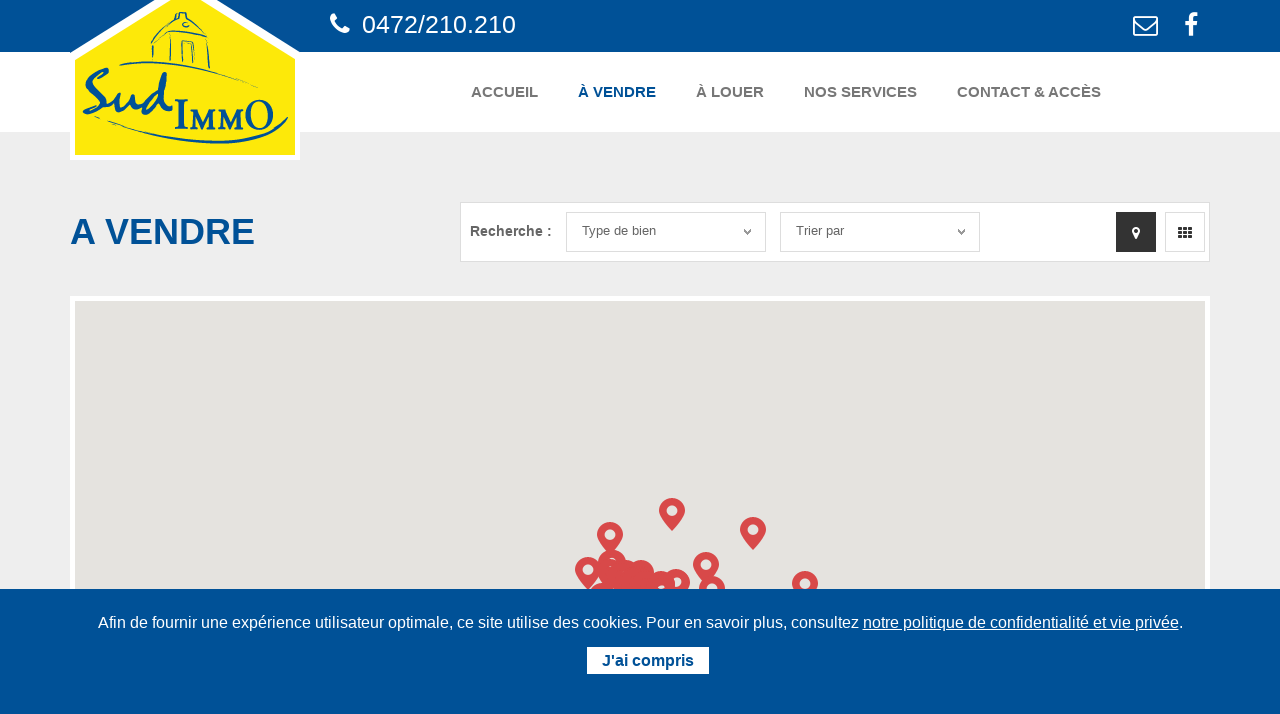

--- FILE ---
content_type: text/html; charset=UTF-8
request_url: https://www.sudimmo.be/avendre/?show=map&sortby=&type=
body_size: 8284
content:
<!DOCTYPE html>
<html lang="fr">
<head>

	<!-- Google tag (gtag.js) -->
<script async src="https://www.googletagmanager.com/gtag/js?id=G-EPPGLNP9WF"></script>
<script>
  window.dataLayer = window.dataLayer || [];
  function gtag(){dataLayer.push(arguments);}
  gtag('js', new Date());

  gtag('config', 'G-EPPGLNP9WF');
</script>
<meta name="content-language" content="fr" />
<base href="/">
<meta charset="utf-8">
<meta http-equiv="Content-Type" content="text/html; charset=UTF-8">
<title>À vendre - Sud Immo - Agence immobilière Florenville</title>

<meta name="description" content="Sud Immo, votre agence immobilière à Florenville (Gaume - Belgique). À vendre : maisons, appartements, commerces, immeubles, terrains, viager, ... en Gaume. Yves Costa votre agent immobilier vous offre à chacun un service personnalisé. ..." />


<meta property="og:title" content="À vendre - Sud Immo - Agence immobilière Florenville" />

<meta property="og:type" content="website" />
<meta property="og:url" content="http://www.sudimmo.be/avendre/?show=map&sortby=&type=" />

<meta property="og:image" content="http://www.sudimmo.be/images/og_default.jpg" />

<meta name="author" content="Medialux.be">
<meta name="robots" content="index, follow" /> 

<meta name="viewport" content="width=device-width, initial-scale=1">

        <meta property="og:description" content="Sud Immo, votre agence immobilière à Florenville (Gaume - Belgique). À vendre : maisons, appartements, commerces, immeubles, terrains, viager, ... en Gaume. Yves Costa votre agent immobilier vous offre à chacun un service personnalisé. ..." />
    	<!-- Google Fonts -->
<link href='http://fonts.googleapis.com/css?family=Rochester' rel='stylesheet' type='text/css'>
<link href='http://fonts.googleapis.com/css?family=Raleway:400,700' rel='stylesheet' type='text/css'>
<link href="https://fonts.googleapis.com/css?family=Niconne" rel="stylesheet"> 

<!-- Bootstrap -->
<link href="bootstrap/css/bootstrap.min.css" rel="stylesheet">

<!-- Libs CSS -->
<link href="css/fonts/font-awesome/css/font-awesome.css" rel="stylesheet">
<link rel="stylesheet" href="vendor/owl-carousel/owl.carousel.css" media="screen">
<link rel="stylesheet" href="vendor/owl-carousel/owl.theme.css" media="screen">
<link rel="stylesheet" href="vendor/flexslider/flexslider.css" media="screen">
<link rel="stylesheet" href="vendor/chosen/chosen.css" media="screen">

<!-- Theme -->
<link href="css/theme-animate.css" rel="stylesheet">
<link href="css/theme-elements.css" rel="stylesheet">
<link href="css/theme-blog.css" rel="stylesheet">
<link href="css/theme-map.css" rel="stylesheet">
<link href="css/theme.css" rel="stylesheet">

<!-- Flaticon -->
<link rel="stylesheet" type="text/css" href="css/flaticon.css"> 

<!-- Theme Responsive-->
<link href="css/theme-responsive.css" rel="stylesheet">
<style type="text/css">
    body,td,th {
        font-family: Raleway, sans-serif;
    }
</style>

<!-- HTML5 Shim and Respond.js IE8 support of HTML5 elements and media queries -->
<!-- WARNING: Respond.js doesn't work if you view the page via file:// -->
<!--[if lt IE 9]>
    <script src="https://oss.maxcdn.com/html5shiv/3.7.2/html5shiv.min.js"></script>
    <script src="https://oss.maxcdn.com/respond/1.4.2/respond.min.js"></script>
<![endif]-->

</head>
<body>
	<div id="page">
		
		<header>
    <div id="top">
        <div class="container">
            <p class="pull-left text-note hidden-xs"><i class="fa fa-phone"></i> 0472/210.210</p>
            <ul class="nav nav-pills nav-top navbar-right">
                <li><a href="/contact/" title="" data-placement="bottom" data-toggle="tooltip" data-original-title="Email"><i class="fa fa-envelope-o"></i></a></li>
                <li><a target="_blank" href="https://www.facebook.com/Sudimmo-156995948259605/" title="" data-placement="bottom" data-toggle="tooltip" data-original-title="Facebook"><i class="fa fa-facebook"></i></a></li>
            </ul>
        </div>
    </div>
    <nav class="navbar navbar-default pgl-navbar-main" role="navigation">
        <div class="container">
            <div class="navbar-header">
                <button type="button" class="navbar-toggle" data-toggle="collapse" data-target=".navbar-collapse"> <span class="sr-only">Toggle navigation</span> <span class="icon-bar"></span> <span class="icon-bar"></span> <span class="icon-bar"></span> </button>
                <a class="logo" href="./"><img src="images/logo-sudimmo-agence-immobiliere-florenville-2.svg" alt="Sudimmo - Agence immobilière Florenville Gaume Belgique - Yves Costa"></a> </div>
            
            <div class="navbar-collapse collapse width">
                <ul class="nav navbar-nav pull-right">
                 
                    <li class=""><a href="../">Accueil</a></li>
                    <li class="active"><a href="/avendre/">&Agrave; Vendre</a></li>
                    <li class=""><a href="/alouer/">&Agrave; Louer</a></li>
                  
                    <li class=""><a href="/services/">Nos Services</a></li>
                    <li class=""><a href="/contact/">Contact & Acc&egrave;s</a></li>
                </ul>
            </div><!--/.nav-collapse --> 
        </div><!--/.container-fluid --> 
    </nav>
</header>		
		<!-- Begin Main -->
		<div role="main" class="main pgl-bg-grey">
			<!-- Begin page top -->
			
			<div class="container">
				<div class="row listing-top">
				
					<div class="col-lg-4">
												<h2><span>A vendre</span></h2>	
											</div>
					<div class="col-lg-8">
						<div class="listing-header clearfix">
								
								<ul class="list-inline list-sort pull-left">
									<li><label for="order-status">Recherche : </label></li>
									<li>
																				<select id="type" name="type" data-placeholder="Type de bien" class="chosen-select">

											<option value="" disabled selected>Type de bien</option>
											<option value="" disabled>---</option>

																						<option value="maisons" >Maisons</option>
											
																						<option value="terrain" >Terrains</option>
											
																						<option value="viager" >Viager</option>
											
																						<option value="immobilier" >Immobilier neuf</option>
											
																						<option value="appartement" >Appartements</option>
											
																						<option value="rapport" >Immeuble de rapport</option>
											
																						<option value="commerce" >Commerce</option>
											
																						<option value="garage" >Garage</option>
											
										</select>
									</li>
									
									<li>
										<select id="sortby" name="sortby" data-placeholder="Trier par" class="chosen-select">
											<option value="" disabled selected>Trier par</option>
											<option value="" disabled>---</option>
											<option value="newest" >Plus récent</option>
											<option value="oldest" >Plus ancien</option>
											<option value="price_asc" >Prix croissant</option>
											<option value="price_desc" >Prix décroissant</option>
										</select>
									</li>
								</ul>


								<button id="mobileBtn" class="btn btn-primary" type="button" onclick="javascript:changeSearch();" style="display:none; margin:5px;">Rechercher !</button>

								<ul class="list-inline list-icons pull-right">
									<li class="active"><a href="/avendre/?show=map&sortby=&type="><i class="fa fa-map-marker"></i></a></li>
									<li class=""><a href="/avendre/?show=list&sortby=&type="><i class="fa fa-th"></i></a></li>
								</ul>

							</div>
					</div>
				</div>
			</div>
		

			<!-- End page top -->
			
			<!-- Begin Properties -->
			<section class="pgl-properties pgl-bg-grey">
				<div class="container">
					<div class="properties-full">
						
						<div class="row">

														<div class="col-xs-12">
								<div class="map-borders">
									<div id="properties_map" class="map pgl-bg-dark"></div>
								</div>
							</div>
							
						</div>
					
					</div>
				</div>
			</section>
			<!-- End Properties -->
			
		</div>
		<!-- End Main -->
		
		<!-- Begin footer -->
<footer class="pgl-footer">
    <div class="container">
        <div class="pgl-upper-foot">
            <div class="row">
                <div class="col-sm-3">
                    <h2>Sud Immo - Yves Costa</h2>
                    <address>
                        <i class="fa fa-map-marker"></i> &nbsp;Rue d'Arlon, 20<br>&nbsp;&nbsp;&nbsp;&nbsp; 6820 Florenville<br>
                        <i class="fa fa-phone"></i> &nbsp;0472/210.210 <br>
                        <i class="fa fa-envelope-o"></i> &nbsp;<a href="mailto:info@sudimmo.be">info@sudimmo.be</a>
                    </address>
                </div>
                <div class="col-sm-3">
                   <span class="ml-zone ml-zone-3"><h2>SUDIMMO S.R.L. <span style="font-size: 10pt;">TVA BE0770.337.673</span></h2>
RPM Li&egrave;ge - division Arlon<br />Agent immobilier agr&eacute;&eacute;<br /> <strong>I.P.I. 503.643 (Belgique)<span style="font-size: 9pt;"><br /></span></strong><span style="font-size: 9pt;">Compte de qualit&eacute;:&nbsp;BE38 0018 8043 9572</span><strong><br /></strong><span style="font-size: 8pt;"><span style="color: #808080; font-family: Helvetica; text-align: justify;">Assurance&nbsp;</span><strong style="color: #808080; font-family: Helvetica; text-align: justify;">AXA BELGIUM <br />Num&eacute;ro de police 730.390.160</strong></span><strong><br /></strong></span>                </div>
                <div class="col-sm-3">
                    <span class="ml-zone ml-zone-4"><h2>I.P.I.</h2>
Autorit&eacute; de surveillance : I.P.I.<br /> Rue du Luxembourg 16 B<br /> B-1000 Bruxelles<br /><br /> <a href="https://www.ipi.be/lagent-immobilier/la-deontologie-de-lagent-immobilier" target="_blank" rel="noopener">D&eacute;ontologie de l'I.PI.</a><br />(arr&ecirc;t&eacute; royal du 29 juin 2018)</span>                </div>
                <div class="col-sm-3">
                    <h2>Menu</h2>
                    <ul class="list-unstyled">
                        <li><a href="../">Accueil</a></li>
                        <li><a href="/avendre/">&Agrave; Vendre</a></li>
                        <li><a href="/alouer/">&Agrave; Louer</a></li>
                        <li><a href="/services/">Nos Services</a></li>
                        <li><a href="/contact/">Contact & Accès</a></li>                        
						<li><a href="/vie-privee/">Vie Privée</a></li>
                    </ul>
                </div>
            </div>
        </div>
        <div class="pgl-copyrights">
            <p>Copyright &copy; Sud Immo. Website by <a href="http://www.medialux.be">Medialux.be</a></p>
        </div>
    </div>
</footer>
<!-- End footer -->
    
	</div>

	<!-- jQuery (necessary for Bootstrap's JavaScript plugins) -->
<script src="vendor/jquery.min.js"></script> 
<!-- Include all compiled plugins (below), or include individual files as needed --> 
<script src="bootstrap/js/bootstrap.min.js"></script>
<script src="vendor/owl-carousel/owl.carousel.js"></script>
<script src="vendor/flexslider/jquery.flexslider-min.js"></script>
<script src="vendor/chosen/chosen.jquery.min.js"></script>

<script src="vendor/masonry/imagesloaded.pkgd.min.js"></script>
<script src="vendor/masonry/masonry.pkgd.min.js"></script>

<!-- Theme Initializer -->
<script src="js/theme.plugins.js"></script>
<script src="js/theme.js"></script>

<!-- zone show -->

<!-- Global site tag (gtag.js) - Google Analytics -->
<script async src="https://www.googletagmanager.com/gtag/js?id=UA-5959188-31"></script>
<script>
  window.dataLayer = window.dataLayer || [];
  function gtag(){dataLayer.push(arguments);}
  gtag('js', new Date());

  gtag('config', 'UA-5959188-31');
</script>
	
	<script type="text/javascript" src="https://maps.googleapis.com/maps/api/js?libraries=places&key=AIzaSyAs-iHmpkwrOIP96hobPf6mrvmsNudSCxA"></script>

	<script src="vendor/gmap/gmap3.infobox.min.js"></script>
	<script src="vendor/gmap/markerclusterer.min.js"></script>
	<script src="vendor/gmap/variables.js"></script>

		<script>

		//List of properties
		var properties = [
								{
						"id": 673,
						"title": "Laiche",
						"latitude":49.712001801,
						"longitude":5.279228687,
						"image":"/cms_uploads/immo/photos/thumb_f43bcb7e-2ca1-493a-9075-1b58b924cc8a_68f881d751416.png",
						"link": "/bien/673/",
						"price": "860 000&nbsp;€",
						"forrea": "",
						"description":"Propriété sur 3 ha",
						"PEB":'/images/peb/peb_b.png',
						"map_marker_icon":"images/makers/marker.png"
					},
								{
						"id": 726,
						"title": "Izel",
						"latitude":49.691337585,
						"longitude":5.379091263,
						"image":"/cms_uploads/immo/photos/thumb_20251105_143902_690c9bb595a93.jpg",
						"link": "/bien/726/",
						"price": "160 000&nbsp;€",
						"forrea": "",
						"description":"Parcelle constructible",
						"PEB":'/images/peb/peb_.png',
						"map_marker_icon":"images/makers/marker.png"
					},
								{
						"id": 725,
						"title": "Sainte-Cécile",
						"latitude":49.729743958,
						"longitude":5.237366199,
						"image":"/cms_uploads/immo/photos/thumb_65217dad-3028-4f8a-96cb-9c558ff6735a_6905b4013f77e.png",
						"link": "/bien/725/",
						"price": "50 000&nbsp;€",
						"forrea": "",
						"description":"Terrain constructible",
						"PEB":'/images/peb/peb_.png',
						"map_marker_icon":"images/makers/marker.png"
					},
								{
						"id": 723,
						"title": "Izel",
						"latitude":49.680774689,
						"longitude":5.376970291,
						"image":"/cms_uploads/immo/photos/thumb_b2abc815-9bbf-4cda-8cac-00d0ca11dfae_68fb46d4cfe54.png",
						"link": "/bien/723/",
						"price": "300 000&nbsp;€",
						"forrea": "",
						"description":"Villa ",
						"PEB":'/images/peb/peb_b.png',
						"map_marker_icon":"images/makers/marker.png"
					},
								{
						"id": 722,
						"title": "Villers-devant-Orval",
						"latitude":49.619969700,
						"longitude":5.329024600,
						"image":"/cms_uploads/immo/photos/thumb_20250918_092826_-_Copie_(2)_68f32b32e5ee9.jpg",
						"link": "/bien/722/",
						"price": "70 000&nbsp;€",
						"forrea": "",
						"description":"Maison",
						"PEB":'/images/peb/peb_f.png',
						"map_marker_icon":"images/makers/marker.png"
					},
								{
						"id": 721,
						"title": "Villers-devant-Orval",
						"latitude":49.620334900,
						"longitude":5.328427200,
						"image":"/cms_uploads/immo/photos/thumb_20250918_092826_-_Copie_68f32b2333706.jpg",
						"link": "/bien/721/",
						"price": "50 000&nbsp;€",
						"forrea": "",
						"description":"Maison",
						"PEB":'/images/peb/peb_f.png',
						"map_marker_icon":"images/makers/marker.png"
					},
								{
						"id": 719,
						"title": "Heinsch",
						"latitude":49.692646027,
						"longitude":5.770132065,
						"image":"/cms_uploads/immo/photos/thumb_20251002_122847_-_Copie_68e6d40954925.jpg",
						"link": "/bien/719/",
						"price": "449 000&nbsp;€",
						"forrea": "",
						"description":"Maison 5 chambres",
						"PEB":'/images/peb/peb_d.png',
						"map_marker_icon":"images/makers/marker.png"
					},
								{
						"id": 718,
						"title": "Florenville",
						"latitude":49.700729370,
						"longitude":5.307907104,
						"image":"/cms_uploads/immo/photos/thumb_20250919_093930_-_Copie_68e37fbacd9ae.jpg",
						"link": "/bien/718/",
						"price": "100 000&nbsp;€",
						"forrea": "",
						"description":"Maison ",
						"PEB":'/images/peb/peb_e.png',
						"map_marker_icon":"images/makers/marker.png"
					},
								{
						"id": 717,
						"title": "Florenville",
						"latitude":49.700546300,
						"longitude":5.321195400,
						"image":"/cms_uploads/immo/photos/thumb_20250919_140314_68d5078999758.jpg",
						"link": "/bien/717/",
						"price": "295 000&nbsp;€",
						"forrea": "",
						"description":"Villa",
						"PEB":'/images/peb/peb_f.png',
						"map_marker_icon":"images/makers/marker.png"
					},
								{
						"id": 713,
						"title": "Messancy",
						"latitude":49.593769600,
						"longitude":5.814530000,
						"image":"/cms_uploads/immo/photos/thumb_mod_68d015bb70774.png",
						"link": "/bien/713/",
						"price": "398 000&nbsp;€",
						"forrea": "",
						"description":"Maison de caractère",
						"PEB":'/images/peb/peb_d.png',
						"map_marker_icon":"images/makers/marker.png"
					},
								{
						"id": 705,
						"title": "Lacuisine",
						"latitude":49.712340900,
						"longitude":5.320205500,
						"image":"/cms_uploads/immo/photos/thumb_20250808_102738_68a6be015cbb4.jpg",
						"link": "/bien/705/",
						"price": "235 000&nbsp;€",
						"forrea": "",
						"description":"Splendide fermette",
						"PEB":'/images/peb/peb_e.png',
						"map_marker_icon":"images/makers/marker.png"
					},
								{
						"id": 704,
						"title": "Sainte-Cécile",
						"latitude":49.729283200,
						"longitude":5.240957300,
						"image":"/cms_uploads/immo/photos/thumb_20250805_113214_68a5975f166e0.jpg",
						"link": "/bien/704/",
						"price": "230 000&nbsp;€",
						"forrea": "",
						"description":"Maison avec jardin",
						"PEB":'/images/peb/peb_d.png',
						"map_marker_icon":"images/makers/marker.png"
					},
								{
						"id": 703,
						"title": "Matton - France",
						"latitude":49.672068463,
						"longitude":5.213803308,
						"image":"/cms_uploads/immo/photos/thumb_DJI_0312_689f7a88c66b5.JPG",
						"link": "/bien/703/",
						"price": "375 000&nbsp;€",
						"forrea": "",
						"description":"Ancienne Fabrique",
						"PEB":'/images/peb/peb_f.png',
						"map_marker_icon":"images/makers/marker.png"
					},
								{
						"id": 702,
						"title": "Florenville",
						"latitude":49.696090698,
						"longitude":5.304389954,
						"image":"/cms_uploads/immo/photos/thumb_20250811_153624_689ca96141891.jpg",
						"link": "/bien/702/",
						"price": "98 500&nbsp;€",
						"forrea": "",
						"description":"Terrain constructible",
						"PEB":'/images/peb/peb_.png',
						"map_marker_icon":"images/makers/marker.png"
					},
								{
						"id": 695,
						"title": "Florenville",
						"latitude":49.697231293,
						"longitude":5.309577465,
						"image":"/cms_uploads/immo/photos/thumb_Capture2_687fa7bd5244a.JPG",
						"link": "/bien/695/",
						"price": "295 000&nbsp;€",
						"forrea": "",
						"description":"Villa 4 façades",
						"PEB":'/images/peb/peb_f.png',
						"map_marker_icon":"images/makers/marker.png"
					},
								{
						"id": 692,
						"title": "Florenville",
						"latitude":49.699558600,
						"longitude":5.308938900,
						"image":"/cms_uploads/immo/photos/thumb_20250711_164013_687254ad94e49.jpg",
						"link": "/bien/692/",
						"price": "165 000&nbsp;€",
						"forrea": "",
						"description":"Maison 4 chambres",
						"PEB":'/images/peb/peb_d.png',
						"map_marker_icon":"images/makers/marker.png"
					},
								{
						"id": 686,
						"title": "Villers-devant-Orval",
						"latitude":49.621089935,
						"longitude":5.330183029,
						"image":"/cms_uploads/immo/photos/thumb_20250611_141101_68555419c1f9c.jpg",
						"link": "/bien/686/",
						"price": "85 000&nbsp;€",
						"forrea": "",
						"description":"Projet insolite",
						"PEB":'/images/peb/peb_.png',
						"map_marker_icon":"images/makers/marker.png"
					},
								{
						"id": 682,
						"title": "Jamoigne",
						"latitude":49.695066500,
						"longitude":5.417730100,
						"image":"/cms_uploads/immo/photos/thumb_20250611_143617_684fcdf6a5a56.jpg",
						"link": "/bien/682/",
						"price": "320 000&nbsp;€",
						"forrea": "",
						"description":"Bâtisse 2 unités",
						"PEB":'/images/peb/peb_d.png',
						"map_marker_icon":"images/makers/marker.png"
					},
								{
						"id": 680,
						"title": "Rossignol",
						"latitude":49.726013184,
						"longitude":5.497653008,
						"image":"/cms_uploads/immo/photos/thumb_dji_fly_20240625_150010_210_1719320448364_photo_optimized_68432a55475f7.jpg",
						"link": "/bien/680/",
						"price": "1 850 000&nbsp;€",
						"forrea": "",
						"description":"Domaine sur 9 hectares",
						"PEB":'/images/peb/peb_d.png',
						"map_marker_icon":"images/makers/marker.png"
					},
								{
						"id": 669,
						"title": "Villers-devant-Orval",
						"latitude":49.619297028,
						"longitude":5.327417374,
						"image":"/cms_uploads/immo/photos/thumb_20250407_135346_67f3d233c1cdd.jpg",
						"link": "/bien/669/",
						"price": "115 000&nbsp;€",
						"forrea": "",
						"description":"Maison villageoise",
						"PEB":'/images/peb/peb_e.png',
						"map_marker_icon":"images/makers/marker.png"
					},
								{
						"id": 666,
						"title": "Pin",
						"latitude":49.686692381,
						"longitude":5.371026420,
						"image":"/cms_uploads/immo/photos/thumb_20250319_105032_67e1c2096785f.jpg",
						"link": "/bien/666/",
						"price": "150 000&nbsp;€",
						"forrea": "",
						"description":"Friterie",
						"PEB":'/images/peb/peb_.png',
						"map_marker_icon":"images/makers/marker.png"
					},
								{
						"id": 665,
						"title": "Florenville",
						"latitude":49.701240600,
						"longitude":5.307570500,
						"image":"/cms_uploads/immo/photos/thumb_unnamed_(10)_68ce406d250af.png",
						"link": "/bien/665/",
						"price": "230 000&nbsp;€",
						"forrea": "",
						"description":"Rez avec jardin",
						"PEB":'/images/peb/peb_c.png',
						"map_marker_icon":"images/makers/marker.png"
					},
								{
						"id": 664,
						"title": "Herbeumont",
						"latitude":49.780135000,
						"longitude":5.235959800,
						"image":"/cms_uploads/immo/photos/thumb_dji_fly_20250821_153318_334_1755783219074_photo_optimized_68a766ec33ea2.jpg",
						"link": "/bien/664/",
						"price": "165 000&nbsp;€",
						"forrea": "",
						"description":"Ancienne école",
						"PEB":'/images/peb/peb_f.png',
						"map_marker_icon":"images/makers/marker.png"
					},
								{
						"id": 659,
						"title": "Sainte-Cécile",
						"latitude":49.728946200,
						"longitude":5.242331500,
						"image":"/cms_uploads/immo/photos/thumb_20250302_141255_67c582e87bc36.jpg",
						"link": "/bien/659/",
						"price": "135 000&nbsp;€",
						"forrea": "",
						"description":"Maison 3 chambres",
						"PEB":'/images/peb/peb_c.png',
						"map_marker_icon":"images/makers/marker.png"
					},
								{
						"id": 638,
						"title": "Izel",
						"latitude":49.691337585,
						"longitude":5.379091263,
						"image":"/cms_uploads/immo/photos/thumb_20241129_104038_675206ab2b5e6.jpg",
						"link": "/bien/638/",
						"price": "185 000&nbsp;€",
						"forrea": "",
						"description":"Immeuble mixte",
						"PEB":'/images/peb/peb_e.png',
						"map_marker_icon":"images/makers/marker.png"
					},
								{
						"id": 637,
						"title": "Florenville-centre",
						"latitude":49.697749800,
						"longitude":5.313166600,
						"image":"/cms_uploads/immo/photos/thumb_20241128_155649_-_Copie_6749c85a674b0.jpg",
						"link": "/bien/637/",
						"price": "185 000&nbsp;€",
						"forrea": "",
						"description":"Immeuble mixte",
						"PEB":'/images/peb/peb_f.png',
						"map_marker_icon":"images/makers/marker.png"
					},
								{
						"id": 631,
						"title": "Florenville",
						"latitude":49.700729370,
						"longitude":5.307907104,
						"image":"/cms_uploads/immo/photos/thumb_unnamed_(9)_68ce4a0177a8e.png",
						"link": "/bien/631/",
						"price": "199 000&nbsp;€",
						"forrea": "",
						"description":"Appartement récent",
						"PEB":'/images/peb/peb_c.png',
						"map_marker_icon":"images/makers/marker.png"
					},
								{
						"id": 629,
						"title": "Florenville",
						"latitude":49.700729370,
						"longitude":5.307907104,
						"image":"/cms_uploads/immo/photos/thumb_unnamed_(10)_68ce3ca537275.png",
						"link": "/bien/629/",
						"price": "175 000&nbsp;€",
						"forrea": "",
						"description":"Appartement récent ",
						"PEB":'/images/peb/peb_c.png',
						"map_marker_icon":"images/makers/marker.png"
					},
								{
						"id": 627,
						"title": "Florenville",
						"latitude":49.695609058,
						"longitude":5.322080056,
						"image":"/cms_uploads/immo/photos/thumb_20241120_112343_6740812226102.jpg",
						"link": "/bien/627/",
						"price": "300 000&nbsp;€",
						"forrea": "",
						"description":"Emplacement unique",
						"PEB":'/images/peb/peb_.png',
						"map_marker_icon":"images/makers/marker.png"
					},
								{
						"id": 624,
						"title": "Florenville",
						"latitude":49.697152631,
						"longitude":5.303518325,
						"image":"/cms_uploads/immo/photos/thumb_Terrain_1_68d02b2e9bbbd.jpg",
						"link": "/bien/624/",
						"price": "70 000&nbsp;€",
						"forrea": "",
						"description":"Projet à construire",
						"PEB":'/images/peb/peb_a.png',
						"map_marker_icon":"images/makers/marker.png"
					},
								{
						"id": 621,
						"title": "Fontenoille",
						"latitude":49.713444400,
						"longitude":5.234620500,
						"image":"/cms_uploads/immo/photos/thumb_dji_fly_20240913_133142_273_1726227241981_photo_optimized_66ea93da8aadd.jpg",
						"link": "/bien/621/",
						"price": "40 000&nbsp;€",
						"forrea": "",
						"description":"Parcelle constructible",
						"PEB":'/images/peb/peb_.png',
						"map_marker_icon":"images/makers/marker.png"
					},
								{
						"id": 617,
						"title": "Florenville",
						"latitude":49.697605600,
						"longitude":5.314890300,
						"image":"/cms_uploads/immo/photos/thumb_Capture2_673c9e0d02cb9.JPG",
						"link": "/bien/617/",
						"price": "160 000&nbsp;€",
						"forrea": "",
						"description":"Vaste entrepôt ",
						"PEB":'/images/peb/peb_.png',
						"map_marker_icon":"images/makers/marker.png"
					},
								{
						"id": 616,
						"title": "Florenville",
						"latitude":49.692897797,
						"longitude":5.331075191,
						"image":"/cms_uploads/immo/photos/thumb_20240824_162012_66e039b85db25.jpg",
						"link": "/bien/616/",
						"price": "250 000&nbsp;€",
						"forrea": "",
						"description":"Immeuble de rapport",
						"PEB":'/images/peb/peb_c.png',
						"map_marker_icon":"images/makers/marker.png"
					},
								{
						"id": 607,
						"title": "Florenville",
						"latitude":49.697681800,
						"longitude":5.313159900,
						"image":"/cms_uploads/immo/photos/thumb_20240828_155956_66cf3950854ba.jpg",
						"link": "/bien/607/",
						"price": "195 000&nbsp;€",
						"forrea": "",
						"description":"Maison bourgeoise",
						"PEB":'/images/peb/peb_f.png',
						"map_marker_icon":"images/makers/marker.png"
					},
								{
						"id": 601,
						"title": "Florenville",
						"latitude":49.701896667,
						"longitude":5.311725140,
						"image":"/cms_uploads/immo/photos/thumb_CHALET.001_66bdaa52ba75f.jpg",
						"link": "/bien/601/",
						"price": "80 000&nbsp;€",
						"forrea": "",
						"description":"Lodge",
						"PEB":'/images/peb/peb_.png',
						"map_marker_icon":"images/makers/marker.png"
					},
								{
						"id": 598,
						"title": "Florenville",
						"latitude":49.696593637,
						"longitude":5.301015742,
						"image":"/cms_uploads/immo/photos/thumb_Capture_2_668fa4f8ad022.JPG",
						"link": "/bien/598/",
						"price": "45 000&nbsp;€",
						"forrea": "",
						"description":"Terrain avec permis",
						"PEB":'/images/peb/peb_.png',
						"map_marker_icon":"images/makers/marker.png"
					},
								{
						"id": 591,
						"title": "Chassepierre",
						"latitude":49.706741333,
						"longitude":5.261637688,
						"image":"/cms_uploads/immo/photos/thumb_20230626_104225_667be0bcb2f7d.jpg",
						"link": "/bien/591/",
						"price": "695 000&nbsp;€",
						"forrea": "",
						"description":"Etablissement de renom",
						"PEB":'/images/peb/peb_.png',
						"map_marker_icon":"images/makers/marker.png"
					},
								{
						"id": 584,
						"title": "Muno",
						"latitude":49.717140200,
						"longitude":5.175387300,
						"image":"/cms_uploads/immo/photos/thumb_20240607_130627_666985b452e72.jpg",
						"link": "/bien/584/",
						"price": "165 000&nbsp;€",
						"forrea": "",
						"description":"Maison villageoise ",
						"PEB":'/images/peb/peb_f.png',
						"map_marker_icon":"images/makers/marker.png"
					},
								{
						"id": 583,
						"title": "Villers-devant-Orval",
						"latitude":49.625064850,
						"longitude":5.342010021,
						"image":"/cms_uploads/immo/photos/thumb_20240608_104127_6667213c448f4.jpg",
						"link": "/bien/583/",
						"price": "115 000&nbsp;€",
						"forrea": "",
						"description":"Agréable maison villageoise",
						"PEB":'/images/peb/peb_d.png',
						"map_marker_icon":"images/makers/marker.png"
					},
								{
						"id": 570,
						"title": "Grapfontaine",
						"latitude":49.822284698,
						"longitude":5.406466007,
						"image":"/cms_uploads/immo/photos/thumb_20250726_153416_688db4801eb11.jpg",
						"link": "/bien/570/",
						"price": "160 000&nbsp;€",
						"forrea": "",
						"description":"Superbe parcelle constructible",
						"PEB":'/images/peb/peb_.png',
						"map_marker_icon":"images/makers/marker.png"
					},
								{
						"id": 561,
						"title": "Florenville",
						"latitude":49.701896667,
						"longitude":5.311725140,
						"image":"/cms_uploads/immo/photos/thumb_20240418_134912_-_Copie_6623b3898261a.jpg",
						"link": "/bien/561/",
						"price": "84 000&nbsp;€",
						"forrea": "",
						"description":"Lodge en bordure de Semois",
						"PEB":'/images/peb/peb_.png',
						"map_marker_icon":"images/makers/marker.png"
					},
								{
						"id": 560,
						"title": "Villers-devant-Orval",
						"latitude":49.621143500,
						"longitude":5.330104100,
						"image":"/cms_uploads/immo/photos/thumb_20240410_171631_661d6b55c18d5.jpg",
						"link": "/bien/560/",
						"price": "95 000&nbsp;€",
						"forrea": "",
						"description":"Maison villageoise",
						"PEB":'/images/peb/peb_e.png',
						"map_marker_icon":"images/makers/marker.png"
					},
								{
						"id": 536,
						"title": "Florenville",
						"latitude":49.697969897,
						"longitude":5.294873871,
						"image":"/cms_uploads/immo/photos/thumb_Vue_Cad2_6551f292e535d.JPG",
						"link": "/bien/536/",
						"price": "205 000&nbsp;€",
						"forrea": "",
						"description":"Parcelle de près de 68 ares pour ",
						"PEB":'/images/peb/peb_.png',
						"map_marker_icon":"images/makers/marker.png"
					},
								{
						"id": 520,
						"title": "Izel",
						"latitude":49.692422100,
						"longitude":5.375571800,
						"image":"/cms_uploads/immo/photos/thumb_20230810_120006_-_Copie_650d9a42c9719.jpg",
						"link": "/bien/520/",
						"price": "235 000&nbsp;€",
						"forrea": "",
						"description":"Maison",
						"PEB":'/images/peb/peb_d.png',
						"map_marker_icon":"images/makers/marker.png"
					},
								{
						"id": 511,
						"title": "Tintigny",
						"latitude":49.683440000,
						"longitude":5.514283500,
						"image":"/cms_uploads/immo/photos/thumb_9f454106-cb8c-4623-8061-bb6322432a2b_(1)_68fc9d1db8a5d.png",
						"link": "/bien/511/",
						"price": "300 000&nbsp;€",
						"forrea": "",
						"description":"Immeuble 4 unités",
						"PEB":'/images/peb/peb_e.png',
						"map_marker_icon":"images/makers/marker.png"
					},
								{
						"id": 470,
						"title": "Jamoigne",
						"latitude":49.696461100,
						"longitude":5.415325400,
						"image":"/cms_uploads/immo/photos/thumb_org_cc2c901d7c2be8aa_1677682708000_63ff81aac689d.jpg",
						"link": "/bien/470/",
						"price": "385 000&nbsp;€",
						"forrea": "",
						"description":"Superbe parcelle de 1ha 58 ca",
						"PEB":'/images/peb/peb_.png',
						"map_marker_icon":"images/makers/marker.png"
					},
								{
						"id": 459,
						"title": "Louftémont",
						"latitude":49.789207600,
						"longitude":5.627340800,
						"image":"/cms_uploads/immo/photos/thumb_20221006_152933_637f2a304572a.jpg",
						"link": "/bien/459/",
						"price": "160 000&nbsp;€",
						"forrea": "",
						"description":"Bail à vie",
						"PEB":'/images/peb/peb_d.png',
						"map_marker_icon":"images/makers/marker.png"
					},
								{
						"id": 153,
						"title": "Florenville centre",
						"latitude":49.699400000,
						"longitude":5.311670000,
						"image":"/cms_uploads/immo/photos/thumb_20241102_115745_68c446953baea.jpg",
						"link": "/bien/153/",
						"price": "16 000&nbsp;€",
						"forrea": "",
						"description":"Garages",
						"PEB":'/images/peb/peb_.png',
						"map_marker_icon":"images/makers/marker.png"
					},
			
		];

	</script>

	<script src="vendor/gmap/script.js"></script>

	<script>
		(function($){
			"use strict";
			
			$(document).ready(function(){
				//Create porperties map
				if ( $( "#properties_map" ).length ) {
					PGL.propertiesMap(properties, 'properties_map');
				}
			});
		})(jQuery);


	</script>
	

	<script>
		$(document).ready(function(){

			var highestBox = 0;
			$('.equalh').each(function(){
				if($(this).height() > highestBox) {
					highestBox = $(this).height(); 
				}
			});  

			$('.equalh').height(highestBox);

		});
	</script>
	<script>
		$(document).ready(function(){
			
			// checking for mobile
			function isMobile(){
				a = (navigator.userAgent||navigator.vendor||window.opera);
				if(/(android|bb\d+|meego).+mobile|avantgo|bada\/|blackberry|blazer|compal|elaine|fennec|hiptop|iemobile|ip(hone|od)|iris|kindle|lge |maemo|midp|mmp|mobile.+firefox|netfront|opera m(ob|in)i|palm( os)?|phone|p(ixi|re)\/|plucker|pocket|psp|series(4|6)0|symbian|treo|up\.(browser|link)|vodafone|wap|windows ce|xda|xiino/i.test(a)||/1207|6310|6590|3gso|4thp|50[1-6]i|770s|802s|a wa|abac|ac(er|oo|s\-)|ai(ko|rn)|al(av|ca|co)|amoi|an(ex|ny|yw)|aptu|ar(ch|go)|as(te|us)|attw|au(di|\-m|r |s )|avan|be(ck|ll|nq)|bi(lb|rd)|bl(ac|az)|br(e|v)w|bumb|bw\-(n|u)|c55\/|capi|ccwa|cdm\-|cell|chtm|cldc|cmd\-|co(mp|nd)|craw|da(it|ll|ng)|dbte|dc\-s|devi|dica|dmob|do(c|p)o|ds(12|\-d)|el(49|ai)|em(l2|ul)|er(ic|k0)|esl8|ez([4-7]0|os|wa|ze)|fetc|fly(\-|_)|g1 u|g560|gene|gf\-5|g\-mo|go(\.w|od)|gr(ad|un)|haie|hcit|hd\-(m|p|t)|hei\-|hi(pt|ta)|hp( i|ip)|hs\-c|ht(c(\-| |_|a|g|p|s|t)|tp)|hu(aw|tc)|i\-(20|go|ma)|i230|iac( |\-|\/)|ibro|idea|ig01|ikom|im1k|inno|ipaq|iris|ja(t|v)a|jbro|jemu|jigs|kddi|keji|kgt( |\/)|klon|kpt |kwc\-|kyo(c|k)|le(no|xi)|lg( g|\/(k|l|u)|50|54|\-[a-w])|libw|lynx|m1\-w|m3ga|m50\/|ma(te|ui|xo)|mc(01|21|ca)|m\-cr|me(rc|ri)|mi(o8|oa|ts)|mmef|mo(01|02|bi|de|do|t(\-| |o|v)|zz)|mt(50|p1|v )|mwbp|mywa|n10[0-2]|n20[2-3]|n30(0|2)|n50(0|2|5)|n7(0(0|1)|10)|ne((c|m)\-|on|tf|wf|wg|wt)|nok(6|i)|nzph|o2im|op(ti|wv)|oran|owg1|p800|pan(a|d|t)|pdxg|pg(13|\-([1-8]|c))|phil|pire|pl(ay|uc)|pn\-2|po(ck|rt|se)|prox|psio|pt\-g|qa\-a|qc(07|12|21|32|60|\-[2-7]|i\-)|qtek|r380|r600|raks|rim9|ro(ve|zo)|s55\/|sa(ge|ma|mm|ms|ny|va)|sc(01|h\-|oo|p\-)|sdk\/|se(c(\-|0|1)|47|mc|nd|ri)|sgh\-|shar|sie(\-|m)|sk\-0|sl(45|id)|sm(al|ar|b3|it|t5)|so(ft|ny)|sp(01|h\-|v\-|v )|sy(01|mb)|t2(18|50)|t6(00|10|18)|ta(gt|lk)|tcl\-|tdg\-|tel(i|m)|tim\-|t\-mo|to(pl|sh)|ts(70|m\-|m3|m5)|tx\-9|up(\.b|g1|si)|utst|v400|v750|veri|vi(rg|te)|vk(40|5[0-3]|\-v)|vm40|voda|vulc|vx(52|53|60|61|70|80|81|83|85|98)|w3c(\-| )|webc|whit|wi(g |nc|nw)|wmlb|wonu|x700|yas\-|your|zeto|zte\-/i.test(a.substr(0,4))){
						return true;
					} else {
						return false;
					}
				}
					

			if(!isMobile()){
				$('#sortby').chosen().change(function(e,p){
											var url = '/avendre/?type=&sortby='+p['selected'];
										window.location.href = url;
				});

				$('#type').chosen().change(function(e,p){
											var url = '/avendre/?sortby=&type='+p['selected'];
					
											url = url + '&show=map';
					
					window.location.href = url;
				});

			} else {

				$('#mobileBtn').show();

				window.changeSearch = function(){
					var currentType = '';var currentSortBy = '';var whereTo = '/avendre/?m=1&show=map';
					if($('#sortby').val() != currentSortBy && $('#sortby').val() != null){
						currentSortBy = '&sortby='+$('#sortby').val();
					}
					if($('#type').val() != currentType && $('#type').val() != null){
						currentType = '&type='+$('#type').val();
					}

					whereTo = whereTo+currentType+currentSortBy;

					console.log(whereTo);

					window.location.href = whereTo;


				}

				


			}




		});
	</script>
	<script src="/cms_pages/cms_parts/js/jquery.cookiebar.js"></script>
<style>
div#cookie-bar {
    background: #005197;
    color: #fff;
    text-align: center;
    font-size: 15px;
    padding: 20px 10px 30px 10px;
    position:fixed;
    bottom:0;
    left:0;
    right:0;
    width:100%;
    z-index:10000000;
}

#cookie-bar p {
    color: #fff;
    font-size: 16px;
}

a.cb-enable {
    background: white;
    color: #005197;
    padding: 5px 15px;
    margin-left: 15px;
    font-weight: bold;
	position: relative;
	top: 10px;
}

#cookie-bar a.cookie-pol{
  text-decoration:underline;
  color:#fff;
}

#cookie-bar a.cookie-pol:hover{
  text-decoration:none;
}
</style>
<script>
  $(document).ready(function(){
    $.cookieBar({
      effect: 'slide',
      message: 'Afin de fournir une expérience utilisateur optimale, ce site utilise des cookies. Pour en savoir plus, consultez <a href="/vie-privee/" class="cookie-pol">notre politique de confidentialité et vie privée</a>.',
      acceptButton: true,
      acceptText: 'J\'ai compris',

    });
  });
</script></body>
</html>

--- FILE ---
content_type: text/css
request_url: https://www.sudimmo.be/css/theme-elements.css
body_size: 6698
content:
/* line 5, ../sass/theme-elements.scss */
h1, h2, h3, h4, h5, h6 {
  color: #333;
  font-weight: 700;
  margin: 0 0 25px;
}
/* line 9, ../sass/theme-elements.scss */
h1 a, h2 a, h3 a, h4 a, h5 a, h6 a {
  color: #333;
}
/* line 11, ../sass/theme-elements.scss */
h1 a:hover, h1 a:focus, h2 a:hover, h2 a:focus, h3 a:hover, h3 a:focus, h4 a:hover, h4 a:focus, h5 a:hover, h5 a:focus, h6 a:hover, h6 a:focus {
  color: #005197;
}

/* line 16, ../sass/theme-elements.scss */
h1, h2 {
  font-size: 2.571em;
  margin: 0 0 32px;
  /* text-transform: uppercase;*/ 
}

/* line 22, ../sass/theme-elements.scss */
h3 {
  font-size: 1.285em;
  font-weight: 400;
}

/* line 27, ../sass/theme-elements.scss */
h4 {
  font-size: 1em;
}

/* line 31, ../sass/theme-elements.scss */
p, ul, ol {
  margin: 0 0 25px;
}

/* line 35, ../sass/theme-elements.scss */
a {
  color: #034884;
  -webkit-transition: all 0.2s ease-in-out;
  -o-transition: all 0.2s ease-in-out;
  transition: all 0.2s ease-in-out;
}
/* line 38, ../sass/theme-elements.scss */
a:hover, a:focus {
  color: #333;
  outline: none;
  text-decoration: none;
}

/* line 45, ../sass/theme-elements.scss */
input, button, select, textarea {
  background: white;
  border: 1px solid #ddd;
}

/* line 50, ../sass/theme-elements.scss */
textarea {
  resize: none;
}

/* line 55, ../sass/theme-elements.scss */
blockquote p {
  line-height: 1.8;
}
/* line 57, ../sass/theme-elements.scss */
blockquote p:before {
  content: "\'\' ";
}
/* line 61, ../sass/theme-elements.scss */
blockquote p:after {
  content: " \'\'";
}
/* line 65, ../sass/theme-elements.scss */
blockquote footer:before {
  display: none;
}

/* icons */
/* line 71, ../sass/theme-elements.scss */
.icons {
  background: url(../images/icons.png) no-repeat;
  display: block;
  height: 50px;
  width: 50px;
}

/* line 77, ../sass/theme-elements.scss */
.icon-left {
  background-position: 0 0;
}

/* line 80, ../sass/theme-elements.scss */
.icon-right {
  background-position: -50px 0;
}

/* line 83, ../sass/theme-elements.scss */
.icon-submit {
  background-position: -100px 0;
}

/* line 86, ../sass/theme-elements.scss */
.icon-up {
  background-position: -140px 0;
}

/* line 89, ../sass/theme-elements.scss */
.icon-bedroom, .icon-bathroom, .icon-location {
  display: inline-block;
  height: 17px;
  width: 22px;
}

/* line 94, ../sass/theme-elements.scss */
.icon-bedroom {
  background-position: 0 -45px;
}

/* line 97, ../sass/theme-elements.scss */
.icon-bathroom {
  background-position: -50px -45px;
}

/* line 100, ../sass/theme-elements.scss */
.icon-location {
  background-position: -100px -47px;
  height: 20px;
}

/* line 104, ../sass/theme-elements.scss */
.icon-hand, .icon-home, .icon-chart {
  display: inline-block;
  height: 60px;
  width: 60px;
}

/* line 109, ../sass/theme-elements.scss */
.icon-hand {
  background-position: 0 -100px;
}

/* line 112, ../sass/theme-elements.scss */
.icon-home {
  background-position: -140px -100px;
}

/* line 115, ../sass/theme-elements.scss */
.icon-chart {
  background-position: -70px -100px;
}

/* form */
/* line 120, ../sass/theme-elements.scss */
.form-control {
  border-color: #ddd;
  border-radius: 0;
  box-shadow: none;
  color: #666;
  height: 40px;
}
/* line 126, ../sass/theme-elements.scss */
.form-control:focus {
  border-color: #333;
  box-shadow: none;
}

/* buttons */
/* line 133, ../sass/theme-elements.scss */
.btn {
  border-radius: 0;
  font-weight: 700;
  height: 40px;
  line-height: 1.8;
  padding: 6px 12px;
  text-transform: uppercase;
}

/* line 142, ../sass/theme-elements.scss */
.btn-submit {
  padding: 0;
  width: 40px;
}
/* line 145, ../sass/theme-elements.scss */
.btn-submit:focus {
  outline: none !important;
  outline-offset: 0 !important;
}

/* line 151, ../sass/theme-elements.scss */
.btn-default {
  border: 2px solid #333;
  color: #333;
}
/* line 154, ../sass/theme-elements.scss */
.btn-default:hover, .btn-default:focus {
  background-color: transparent;
  border-color: #ffd100;
  color: #ffd100;
}

/* line 161, ../sass/theme-elements.scss */
.btn-primary {
  background-color: #005197;
  border-color: #005197;
}
/* line 164, ../sass/theme-elements.scss */
.btn-primary:hover, .btn-primary:focus {
  background-color: #034884;
  border-color: #034884;
  color: white;
}

/* line 171, ../sass/theme-elements.scss */
.btn-sm {
  line-height: 2;
  padding-left: 20px;
  padding-right: 20px;
}

/* line 177, ../sass/theme-elements.scss */
.btn-lg {
  font-size: .857em;
  height: 50px;
  padding: 13px 20px;
}

/* bg color */
/* line 184, ../sass/theme-elements.scss */
.pgl-bg-dark {
  background-color: #333;
  color: #aaa;
}

/* line 189, ../sass/theme-elements.scss */
.pgl-bg-grey {
  background-color: #eee;
}

/* line 193, ../sass/theme-elements.scss */
.pgl-bg-light, .pgl-property {
  background-color: white;
}

/* divider */
/* line 198, ../sass/theme-elements.scss */
hr {
  border-color: #ddd;
}

/* line 201, ../sass/theme-elements.scss */
.divider {
  background-color: #444;
  display: block;
  height: 1px;
  margin: 0 auto 30px;
  width: 100px;
}

/* line 209, ../sass/theme-elements.scss */
.divider-quote-sign span {
  color: #aaa;
  display: block;
  font-family: 'Rochester', cursive;
  font-size: 5.142em;
  height: 30px;
  line-height: .4;
  margin: 0 auto;
  position: relative;
  text-align: center;
  width: 100px;
}
/* line 220, ../sass/theme-elements.scss */
.divider-quote-sign span:after, .divider-quote-sign span:before {
  border-top: 1px solid #444;
  content: "";
  position: absolute;
  top: 0;
  width: 35px;
}
/* line 227, ../sass/theme-elements.scss */
.divider-quote-sign span:after {
  right: 0;
}
/* line 230, ../sass/theme-elements.scss */
.divider-quote-sign span:before {
  left: 0;
}

/* line 235, ../sass/theme-elements.scss */
.mid {
  margin-bottom: 33px;
  margin-top: 40px;
}

/* line 239, ../sass/theme-elements.scss */
.top-tall {
  margin-bottom: 0;
  margin-top: 40px;
}

/* line 243, ../sass/theme-elements.scss */
.short {
  margin-bottom: 0;
  margin-top: 30px;
}

/* line 247, ../sass/theme-elements.scss */
.min-wide {
  min-width: 197px;
}

/* img */
/* line 252, ../sass/theme-elements.scss */
.img-thumbnail {
  border: none;
  padding: 0;
}

/* line 257, ../sass/theme-elements.scss */
.img-thumbnail-small {
  margin-bottom: 18px;
}

/* blockquote */
/* line 262, ../sass/theme-elements.scss */
.testimonial {
  border-left: none;
  font-size: 1em;
  font-weight: 700;
  margin: 0;
  padding: 0;
}

/* pgl-midnarrow-row */
/* line 271, ../sass/theme-elements.scss */
.pgl-midnarrow-row {
  margin-left: -10px;
  margin-right: -10px;
}
/* line 274, ../sass/theme-elements.scss */
.pgl-midnarrow-row .col-xs-1, .pgl-midnarrow-row .col-sm-1, .pgl-midnarrow-row .col-md-1, .pgl-midnarrow-row .col-lg-1, .pgl-midnarrow-row .col-xs-2, .pgl-midnarrow-row .col-sm-2, .pgl-midnarrow-row .col-md-2, .pgl-midnarrow-row .col-lg-2, .pgl-midnarrow-row .col-xs-3, .pgl-midnarrow-row .col-sm-3, .pgl-midnarrow-row .col-md-3, .pgl-midnarrow-row .col-lg-3, .pgl-midnarrow-row .col-xs-4, .pgl-midnarrow-row .col-sm-4, .pgl-midnarrow-row .col-md-4, .pgl-midnarrow-row .col-lg-4, .pgl-midnarrow-row .col-xs-5, .pgl-midnarrow-row .col-sm-5, .pgl-midnarrow-row .col-md-5, .pgl-midnarrow-row .col-lg-5, .pgl-midnarrow-row .col-xs-6, .pgl-midnarrow-row .col-sm-6, .pgl-midnarrow-row .col-md-6, .pgl-midnarrow-row .col-lg-6, .pgl-midnarrow-row .col-xs-7, .pgl-midnarrow-row .col-sm-7, .pgl-midnarrow-row .col-md-7, .pgl-midnarrow-row .col-lg-7, .pgl-midnarrow-row .col-xs-8, .pgl-midnarrow-row .col-sm-8, .pgl-midnarrow-row .col-md-8, .pgl-midnarrow-row .col-lg-8, .pgl-midnarrow-row .col-xs-9, .pgl-midnarrow-row .col-sm-9, .pgl-midnarrow-row .col-md-9, .pgl-midnarrow-row .col-lg-9, .pgl-midnarrow-row .col-xs-10, .pgl-midnarrow-row .col-sm-10, .pgl-midnarrow-row .col-md-10, .pgl-midnarrow-row .col-lg-10, .pgl-midnarrow-row .col-xs-11, .pgl-midnarrow-row .col-sm-11, .pgl-midnarrow-row .col-md-11, .pgl-midnarrow-row .col-lg-11, .pgl-midnarrow-row .col-xs-12, .pgl-midnarrow-row .col-sm-12, .pgl-midnarrow-row .col-md-12, .pgl-midnarrow-row .col-lg-12 {
  padding-left: 10px;
  padding-right: 10px;
}

/* pgl-narrow-row */
/* line 281, ../sass/theme-elements.scss */
.pgl-narrow-row {
  margin-left: -5px;
  margin-right: -5px;
}
/* line 284, ../sass/theme-elements.scss */
.pgl-narrow-row .col-xs-1, .pgl-narrow-row .col-sm-1, .pgl-narrow-row .col-md-1, .pgl-narrow-row .col-lg-1, .pgl-narrow-row .col-xs-2, .pgl-narrow-row .col-sm-2, .pgl-narrow-row .col-md-2, .pgl-narrow-row .col-lg-2, .pgl-narrow-row .col-xs-3, .pgl-narrow-row .col-sm-3, .pgl-narrow-row .col-md-3, .pgl-narrow-row .col-lg-3, .pgl-narrow-row .col-xs-4, .pgl-narrow-row .col-sm-4, .pgl-narrow-row .col-md-4, .pgl-narrow-row .col-lg-4, .pgl-narrow-row .col-xs-5, .pgl-narrow-row .col-sm-5, .pgl-narrow-row .col-md-5, .pgl-narrow-row .col-lg-5, .pgl-narrow-row .col-xs-6, .pgl-narrow-row .col-sm-6, .pgl-narrow-row .col-md-6, .pgl-narrow-row .col-lg-6, .pgl-narrow-row .col-xs-7, .pgl-narrow-row .col-sm-7, .pgl-narrow-row .col-md-7, .pgl-narrow-row .col-lg-7, .pgl-narrow-row .col-xs-8, .pgl-narrow-row .col-sm-8, .pgl-narrow-row .col-md-8, .pgl-narrow-row .col-lg-8, .pgl-narrow-row .col-xs-9, .pgl-narrow-row .col-sm-9, .pgl-narrow-row .col-md-9, .pgl-narrow-row .col-lg-9, .pgl-narrow-row .col-xs-10, .pgl-narrow-row .col-sm-10, .pgl-narrow-row .col-md-10, .pgl-narrow-row .col-lg-10, .pgl-narrow-row .col-xs-11, .pgl-narrow-row .col-sm-11, .pgl-narrow-row .col-md-11, .pgl-narrow-row .col-lg-11, .pgl-narrow-row .col-xs-12, .pgl-narrow-row .col-sm-12, .pgl-narrow-row .col-md-12, .pgl-narrow-row .col-lg-12 {
  padding-left: 5px;
  padding-right: 5px;
}

/* tabs */
/* line 290, ../sass/theme-elements.scss */
.nav-tabs {
  border-bottom: none;
  display: -ms-flexbox;
  display: -webkit-flex;
  display: -moz-flex;
  display: -ms-flex;
  display: flex;
  font-weight: 700;
  max-width: 500px;
  position: relative;
  -ms-box-orient: horizontal;
  -ms-box-pack: center;
  -webkit-flex-flow: row wrap;
  -moz-flex-flow: row wrap;
  -ms-flex-flow: row wrap;
  flex-flow: row wrap;
  -webkit-justify-content: center;
  -moz-justify-content: center;
  -ms-justify-content: center;
  justify-content: center;
}
/* line 310, ../sass/theme-elements.scss */
.nav-tabs li {
  display: block;
  text-align: center;
  -webkit-flex: 1;
  -moz-flex: 1;
  -ms-flex: 1;
  flex: 1;
}
/* line 317, ../sass/theme-elements.scss */
.nav-tabs li a {
  border-radius: 0;
  position: relative;
  display: block;
  overflow: hidden;
  text-overflow: ellipsis;
  white-space: nowrap;
}

/* pgl-pro-tabs */
/* line 329, ../sass/theme-elements.scss */
.pgl-pro-tabs {
  font-size: .857em;
  margin-bottom: 40px;
  text-transform: uppercase;
}
/* line 334, ../sass/theme-elements.scss */
.pgl-pro-tabs > li > a {
  border-width: 2px;
  color: #333;
  margin-right: -2px;
  padding-left: 10px;
  padding-right: 10px;
}
/* line 340, ../sass/theme-elements.scss */
.pgl-pro-tabs > li > a:hover, .pgl-pro-tabs > li > a:focus {
  border-color: #333;
}
/* line 344, ../sass/theme-elements.scss */
.pgl-pro-tabs > li.active > a, .pgl-pro-tabs > li.active > a:hover, .pgl-pro-tabs > li.active > a:focus {
  background-color: transparent;
  border-color: #333;
  border-width: 2px;
}

/* nav-top */
/* line 354, ../sass/theme-elements.scss */
.text-note {
  margin: 8px 0 0 260px;
}
/* line 356, ../sass/theme-elements.scss */
.text-note .fa {
  margin-right: 5px;
}

/* line 360, ../sass/theme-elements.scss */
.nav-top {
  /*border-right: 1px solid #222;*/
}
/* line 362, ../sass/theme-elements.scss */
.nav-top > li {
  /*border-left: 1px solid #222;*/
}
/* line 364, ../sass/theme-elements.scss */
.nav-top > li > a {
  border-radius: 0;
  color: #fff;
  padding: 8px 12px 7px;
}
/* line 368, ../sass/theme-elements.scss */
.nav-top > li > a:hover, .nav-top > li > a:focus {
  background-color: #ffd100;
  color: white;
}

/* advanced search */
/* line 377, ../sass/theme-elements.scss */
.chosen-container {
  font-size: .928em;
  width: 100% !important;
  min-width:200px;
}
/* line 380, ../sass/theme-elements.scss */
.chosen-container .chosen-drop {
  border-color: #ddd;
  border-right-color: #ddd;
  box-shadow: none;
}
/* line 385, ../sass/theme-elements.scss */
.chosen-container .chosen-results {
  margin: 0;
  padding: 0;
}
/* line 388, ../sass/theme-elements.scss */
.chosen-container .chosen-results li {
  padding: 8px 15px;
}
/* line 390, ../sass/theme-elements.scss */
.chosen-container .chosen-results li.highlighted {
  background-color: #333;
  background-image: none;
}

/* line 401, ../sass/theme-elements.scss */
.chosen-container-single .chosen-default {
  color: #666;
}
/* line 404, ../sass/theme-elements.scss */
.chosen-container-single .chosen-single {
  background: white;
  border-color: #ddd;
  border-radius: 0;
  box-shadow: none;
  color: #666;
  height: 40px;
  line-height: 2.8;
  padding: 0 0 0 15px;
}
/* line 413, ../sass/theme-elements.scss */
.chosen-container-single .chosen-single abbr, .chosen-container-single .chosen-single div b {
  background-image: url("../images/chosen-sprite.png");
}
/* line 416, ../sass/theme-elements.scss */
.chosen-container-single .chosen-single div {
  right: 7px;
  width: 16px;
}
/* line 421, ../sass/theme-elements.scss */
.chosen-container-single .chosen-drop {
  border-radius: 0;
}

/* line 426, ../sass/theme-elements.scss */
.chosen-container-active.chosen-with-drop .chosen-single {
  background-image: none;
  border-color: #ddd;
  box-shadow: none;
}

/* line 432, ../sass/theme-elements.scss */
.chosen-container-multi .chosen-choices {
  background: white;
  border-color: #ddd;
  border-radius: 0;
  box-shadow: none;
  color: #666;
  height: 40px;
  line-height: 2.8;
  padding: 0 0 0 15px;
}
/* line 441, ../sass/theme-elements.scss */
.chosen-container-multi .chosen-choices:after {
  background: url("../images/chosen-sprite.png") no-repeat 0 2px;
  content: "";
  height: 100%;
  position: absolute;
  right: 11px;
  top: 0;
  width: 12px;
}
/* line 450, ../sass/theme-elements.scss */
.chosen-container-multi .chosen-choices li.search-choice {
  background: none;
  border-color: #ddd;
  border-radius: 0;
  margin: 7px 5px 0 0;
  -webkit-box-shadow: none;
  box-shadow: none;
}
/* line 457, ../sass/theme-elements.scss */
.chosen-container-multi .chosen-choices li.search-choice .search-choice-close {
  background-image: url("../images/chosen-sprite.png");
}
/* line 462, ../sass/theme-elements.scss */
.chosen-container-multi.chosen-container-active .chosen-choices:after {
  background-position: -18px 2px;
}

/* pgl-property */
/* line 468, ../sass/theme-elements.scss */
.label {
  background-color: #333;
  border-radius: 0;
  color: white;
  display: inline-block;
  font-size: 1em;
  margin-right: -4px;
  padding: 12px 20px;
}
/* line 476, ../sass/theme-elements.scss */
.label a {
  color: white;
}
/* line 478, ../sass/theme-elements.scss 
.label a:hover, .label a:focus {
  color: #ffd100;
}
*/
/* line 483, ../sass/theme-elements.scss */
.price {
  background-color: #ffd100;
}

/* line 486, ../sass/theme-elements.scss */
.pgl-property {
  margin-bottom: 30px;
}
/* line 489, ../sass/theme-elements.scss */
.pgl-property:hover {
  -webkit-transition: all 0.2s ease-in-out;
  -o-transition: all 0.2s ease-in-out;
  transition: all 0.2s ease-in-out;
  -webkit-box-shadow: 1px 1px 5px rgba(0, 0, 0, 0.2);
  box-shadow: 1px 1px 5px rgba(0, 0, 0, 0.2);
}

/* line 493, ../sass/theme-elements.scss */
.property-thumb-info, .property-thumb-info-image, .pgl-team-item .img-thumbnail-medium {
  overflow: hidden;
  position: relative;
}

/* line 497, ../sass/theme-elements.scss */
.property-thumb-info-image img, .pgl-team-item .img-thumbnail-medium img {
  /*width: -webkit-calc(100% + 50px);
  width: calc(100% + 50px);*/
  -webkit-transition: opacity 0.35s, -webkit-transform 0.35s;
  transition: opacity 0.35s, transform 0.35s;
  /*-webkit-transform: translate3d(-10px, 0, 0) scale(1.1);
  transform: translate3d(-10px, 0, 0) scale(1.1);*/
}

/* line 505, ../sass/theme-elements.scss */
.pgl-property:hover .property-thumb-info-image img, .pgl-team-item:hover .img-thumbnail-medium img {
  opacity: 0.85;
  filter: alpha(opacity=85);
  /*-webkit-transform: translate3d(0, 0, 0) scale(1.1);
  transform: translate3d(0, 0, 0) scale(1.1);*/
}

/* line 510, ../sass/theme-elements.scss */
.property-thumb-info-image .property-thumb-info-label {
  bottom: 0;
  left: 0;
  position: absolute;
}

/* line 515, ../sass/theme-elements.scss */
.property-thumb-info-content {
  padding: 30px 20px 10px;
}
/* line 517, ../sass/theme-elements.scss */
.property-thumb-info-content h3 {
  margin-bottom: -10px;
  font-size:15px;
}
/* line 520, ../sass/theme-elements.scss */
.property-thumb-info-content address {
  margin-bottom: 10px;
}
/* line 523, ../sass/theme-elements.scss */
.property-thumb-info-content p {
  margin: 0;
  margin-top:-15px;
  margin-bottom:15px;
  font-size:14px;
}

/* line 527, ../sass/theme-elements.scss */
.amenities {
  /* border-top: 1px solid #eee; */
  /* padding: 8px 20px; */
 }

.amenities span.label.price{
  height:42px;
}
/* line 530, ../sass/theme-elements.scss */
.amenities address {
  margin-bottom: 0;
}
/* line 533, ../sass/theme-elements.scss */
.amenities ul {
  list-style: none;
  margin: 0;
  padding: 0;
}
/* line 537, ../sass/theme-elements.scss */
.amenities ul li {
  display: inline;
}
/* line 539, ../sass/theme-elements.scss */
.amenities ul li + li {
  padding-left: 15px;
}

/* line 546, ../sass/theme-elements.scss */
.featured-item {
  margin-bottom: 20px;
}
/* line 548, ../sass/theme-elements.scss */
.featured-item .property-thumb-info-content {
  background-color: rgba(0, 0, 0, 0.8);
  border-bottom: none;
  bottom: 0;
  color: white;
  left: 0;
  padding-bottom: 20px;
  padding-top: 20px;
  position: absolute;
  width: 100%;
}
/* line 559, ../sass/theme-elements.scss */
.featured-item h3 {
  font-size: 1em;
  text-transform: uppercase;
}
/* line 562, ../sass/theme-elements.scss */
.featured-item h3 a {
  color: white;
}
/* line 564, ../sass/theme-elements.scss */
.featured-item h3 a:hover, .featured-item h3 a:focus {
  color: #ffd100;
}
/* line 569, ../sass/theme-elements.scss */
.featured-item p {
  margin: 0;
}
/* line 572, ../sass/theme-elements.scss */
.featured-item .property-thumb-info-content, .featured-item p {
  -webkit-transform: translate3d(0, 40%, 0);
  transform: translate3d(0, 40%, 0);
}
/* line 575, ../sass/theme-elements.scss */
.featured-item .property-thumb-info-content, .featured-item h3 {
  -webkit-transition: -webkit-transform 0.35s;
  transition: transform 0.35s;
}
/* line 579, ../sass/theme-elements.scss */
.featured-item p {
  opacity: 0;
  filter: alpha(opacity=0);
  -webkit-transition: opacity 0.2s, -webkit-transform 0.35s;
  transition: opacity 0.2s, transform 0.35s;
}
/* line 584, ../sass/theme-elements.scss */
.featured-item:hover p {
  opacity: 1;
  filter: alpha(opacity=100);
}
/* line 587, ../sass/theme-elements.scss */
.featured-item:hover .property-thumb-info-content, .featured-item:hover p {
  -webkit-transform: translate3d(0, 0, 0);
  transform: translate3d(0, 0, 0);
}
/* line 591, ../sass/theme-elements.scss */
.featured-item:hover p {
  -webkit-transition-delay: 0.05s;
  transition-delay: 0.05s;
  -webkit-transition-duration: 0.35s;
  transition-duration: 0.35s;
}

/* agent-item */
/* line 597, ../sass/theme-elements.scss */
.pgl-agent-item {
  border: 1px solid #ddd;
  margin-bottom: 20px;
  padding: 20px;
}
/* line 601, ../sass/theme-elements.scss */
.pgl-agent-item:hover {
  -webkit-transition: all 0.2s ease-in-out;
  -o-transition: all 0.2s ease-in-out;
  transition: all 0.2s ease-in-out;
  -webkit-box-shadow: 1px 1px 5px rgba(0, 0, 0, 0.2);
  box-shadow: 1px 1px 5px rgba(0, 0, 0, 0.2);
}

/* line 607, ../sass/theme-elements.scss */
.pgl-agent-info h4 {
  text-transform: uppercase;
}
/* line 610, ../sass/theme-elements.scss */
.pgl-agent-info p, .pgl-agent-info h4 {
  margin-bottom: 10px;
}
/* line 613, ../sass/theme-elements.scss */
.pgl-agent-info address {
  line-height: 2;
}

/* accordion */
/* line 619, ../sass/theme-elements.scss */
.panel-group {
  margin-bottom: 0;
}
/* line 621, ../sass/theme-elements.scss */
.panel-group .pgl-panel {
  background-color: transparent;
  border-radius: 0;
  box-shadow: none;
}
/* line 625, ../sass/theme-elements.scss */
.panel-group .pgl-panel + .pgl-panel {
  margin-top: 10px;
}
/* line 628, ../sass/theme-elements.scss */
.panel-group .pgl-panel .panel-title {
  font-size: .857em;
  text-transform: uppercase;
}
/* line 631, ../sass/theme-elements.scss */
.panel-group .pgl-panel .panel-title a {
  display: block;
}

/* line 637, ../sass/theme-elements.scss */
.pgl-panel {
  border: none;
}
/* line 639, ../sass/theme-elements.scss */
.pgl-panel > .panel-heading {
  background-color: transparent;
  border: none;
  padding: 0;
}
/* line 644, ../sass/theme-elements.scss */
.pgl-panel .panel-body {
  border: 1px solid #333;
  padding: 0 20px;
}
/* line 647, ../sass/theme-elements.scss */
.pgl-panel .panel-body p {
  margin-bottom: 15px;
}
/* line 650, ../sass/theme-elements.scss */
.pgl-panel .panel-body ul {
  list-style: none;
  padding: 0;
}
/* line 654, ../sass/theme-elements.scss */
.pgl-panel .panel-body li {
  padding: 8px 20px;
}
/* line 656, ../sass/theme-elements.scss */
.pgl-panel .panel-body li:nth-child(even) {
  background-color: #fafafa;
}
/* line 660, ../sass/theme-elements.scss */
.pgl-panel .panel-body .pgl-agent-item {
  border: none;
  margin-bottom: 30px;
  padding: 0;
}
/* line 664, ../sass/theme-elements.scss */
.pgl-panel .panel-body .pgl-agent-item:hover {
  box-shadow: none;
}
/* line 670, ../sass/theme-elements.scss */
.pgl-panel .panel-title a {
  border: 1px solid #333;
  border-bottom: none;
  padding: 18px 20px;
}
/* line 674, ../sass/theme-elements.scss */
.pgl-panel .panel-title a:after {
  content: "-";
  float: right;
  font-size: 2.5em;
  font-weight: 400;
  line-height: .3;
}
/* line 682, ../sass/theme-elements.scss */
.pgl-panel .panel-title .collapsed {
  border: 1px solid #ddd;
}
/* line 684, ../sass/theme-elements.scss */
.pgl-panel .panel-title .collapsed:after {
  content: "+";
}
/* line 689, ../sass/theme-elements.scss */
.pgl-panel > .panel-heading + .panel-collapse > .panel-body {
  border-top-color: transparent;
}
/* line 692, ../sass/theme-elements.scss */
.pgl-panel .collapse.in .panel-body {
  border-top: none;
}

/* form-newsletter */
/* line 698, ../sass/theme-elements.scss */
.pgl-form-newsletter {
  position: relative;
}
/* line 700, ../sass/theme-elements.scss */
.pgl-form-newsletter .form-group {
  width: 100%;
}
/* line 703, ../sass/theme-elements.scss */
.pgl-form-newsletter .form-control {
  width: 100%;
}
/* line 706, ../sass/theme-elements.scss */
.pgl-form-newsletter .btn {
  border-color: #ddd;
  border-left: none;
  position: absolute;
  right: 0;
  top: 0;
}

/* Scroll to Top */
/* line 716, ../sass/theme-elements.scss */
.scroll-to-top {
  background-color: #333;
  border-radius: 50%;
  bottom: 20px;
  color: white;
  display: block;
  font-size: 1.285em;
  height: 50px;
  line-height: 50px;
  opacity: 0;
  filter: alpha(opacity=0);
  position: fixed;
  right: 20px;
  text-align: center;
  text-decoration: none;
  width: 50px;
  z-index: 1040;
  -webkit-transition: all 0.2s ease-in-out;
  -o-transition: all 0.2s ease-in-out;
  transition: all 0.2s ease-in-out;
}
/* line 733, ../sass/theme-elements.scss */
.scroll-to-top .icon-up {
  opacity: 0.3;
  filter: alpha(opacity=30);
}
/* line 736, ../sass/theme-elements.scss */
.scroll-to-top:hover, .scroll-to-top:focus {
  background-color: #ffd100;
  color: white;
}
/* line 739, ../sass/theme-elements.scss */
.scroll-to-top:hover .icon-up, .scroll-to-top:focus .icon-up {
  opacity: 0.7;
  filter: alpha(opacity=70);
}
/* line 743, ../sass/theme-elements.scss */
.scroll-to-top.visible {
  opacity: 1;
  filter: alpha(opacity=100);
}

/* pagination */
/* line 749, ../sass/theme-elements.scss */
.pagination {
  margin: 10px 0 40px;
}
/* line 751, ../sass/theme-elements.scss */
.pagination li {
  display: inline-block;
  font-weight: 700;
  margin: 0 8px 0 0;
  text-align: center;
}
/* line 758, ../sass/theme-elements.scss */
.pagination li > a,
.pagination li > span {
  background-color: transparent;
  border-color: #333;
  border-width: 2px;
  color: #333;
  line-height: 35px;
  padding: 0 14px;
}
/* line 768, ../sass/theme-elements.scss */
.pagination > .disabled > span,
.pagination > .disabled > span:hover,
.pagination > .disabled > span:focus,
.pagination > .disabled > a,
.pagination > .disabled > a:hover,
.pagination > .disabled > a:focus {
  background-color: whitesmoke;
  border-color: whitesmoke;
  color: #333;
}
/* line 778, ../sass/theme-elements.scss */
.pagination > li:first-child > a, .pagination > li:first-child > span {
  border-bottom-left-radius: 0;
  border-top-left-radius: 0;
}
/* line 782, ../sass/theme-elements.scss */
.pagination li:last-child > a,
.pagination > li:last-child > span {
  border-bottom-right-radius: 0;
  border-top-right-radius: 0;
}
/* line 788, ../sass/theme-elements.scss */
.pagination > li > a:hover,
.pagination > li > span:hover,
.pagination > li > a:focus,
.pagination > li > span:focus,
.pagination > .active > a,
.pagination > .active > span,
.pagination > .active > a:hover,
.pagination > .active > span:hover,
.pagination > .active > a:focus,
.pagination > .active > span:focus {
  background-color: #333;
  color: white;
  border-color: #333;
}

/* pgl-main-slide */
/* line 806, ../sass/theme-elements.scss */
.owl-theme .owl-controls {
  margin-top: 0;
}
/* line 809, ../sass/theme-elements.scss */
.owl-theme .owl-controls .owl-page span {
  background: rgba(255, 255, 255, 0.5);
  height: 10px;
  margin: 0 6px;
  opacity: 1;
  filter: alpha(opacity=100);
  width: 10px;
}
/* line 817, ../sass/theme-elements.scss */
.owl-theme .owl-controls .owl-page.active span {
  background: white;
  height: 14px;
  margin-top: 2px;
  width: 14px;
}
/* line 825, ../sass/theme-elements.scss */
.owl-theme .owl-controls .owl-buttons div {
  background-color: #333;
  border-radius: 50%;
  opacity: 1;
  filter: alpha(opacity=100);
  margin: 0;
  padding: 0;
  -webkit-transition: all 0.2s ease-in-out;
  -o-transition: all 0.2s ease-in-out;
  transition: all 0.2s ease-in-out;
}
/* line 832, ../sass/theme-elements.scss */
.owl-theme .owl-controls .owl-buttons div .icons {
  opacity: 0.51;
  filter: alpha(opacity=51);
}
/* line 837, ../sass/theme-elements.scss */
.owl-theme .owl-controls.clickable .owl-buttons div:hover .icons, .owl-theme .owl-controls.clickable .owl-buttons div:focus .icons {
  opacity: 1;
  filter: alpha(opacity=100);
}

/* line 845, ../sass/theme-elements.scss */
.pgl-main-slide .item {
  position: relative;
}
/* line 848, ../sass/theme-elements.scss */
.pgl-main-slide .item-caption {
  height: 100%;
  left: 0;
  position: absolute;
  top: 0;
  width: 100%;
}
/* line 854, ../sass/theme-elements.scss */
.pgl-main-slide .item-caption .container {
  display: table;
  height: 100%;
}
/* line 858, ../sass/theme-elements.scss */
.pgl-main-slide .item-caption .property-info {
  display: table-cell;
  padding-right: 50%;
  vertical-align: middle;
  padding-top:15%;
}
/* line 863, ../sass/theme-elements.scss */
.pgl-main-slide .item-caption .property-thumb-info-content {
  background-color: rgba(255, 255, 255, 0.75);
  border-bottom: none;
  padding: 16px 20px;
}
/* line 868, ../sass/theme-elements.scss */
.pgl-main-slide .item-caption h2 {
  font-size: 1.714em;
  margin-bottom: 8px;
  text-transform: none;
}
.pgl-main-slide .item-caption p {
color: #111;
}
.pgl-main-slide .item-caption h2, .pgl-main-slide .item-caption h2 a:hover {
  color: #111;
  font-family: 'Niconne', cursive;
  font-size:35px;
}
/* line 873, ../sass/theme-elements.scss */
.pgl-main-slide .item-caption p {
  margin: 0;
}
/* line 877, ../sass/theme-elements.scss */
.pgl-main-slide .owl-pagination {
  left: 0;
  position: absolute;
  width: 100%;
}
/* line 882, ../sass/theme-elements.scss */
.pgl-main-slide .owl-pagination {
  bottom: 23px;
}
/* line 887, ../sass/theme-elements.scss */
.pgl-main-slide .owl-controls .owl-buttons div {
  margin-top: -25px;
  opacity: 0;
  filter: alpha(opacity=0);
  position: absolute;
  top: 50%;
}
/* line 893, ../sass/theme-elements.scss */
.pgl-main-slide .owl-controls .owl-buttons .owl-prev {
  left: 20px;
}
/* line 896, ../sass/theme-elements.scss */
.pgl-main-slide .owl-controls .owl-buttons .owl-next {
  right: 20px;
}
/* line 901, ../sass/theme-elements.scss */
.pgl-main-slide .owl-controls.clickable .owl-buttons div:hover, .pgl-main-slide .owl-controls.clickable .owl-buttons div:focus {
  background-color: #ffd100;
}
/* line 907, ../sass/theme-elements.scss */
.pgl-main-slide:hover .owl-controls .owl-buttons div {
  opacity: 1;
  filter: alpha(opacity=100);
}

/* pgl-pro-slide */
/* line 915, ../sass/theme-elements.scss */
.pgl-pro-slide .owl-controls {
  position: absolute;
  right: 15px;
  top: -72px;
}
/* line 921, ../sass/theme-elements.scss */
.pgl-pro-slide .owl-controls .owl-buttons div {
  background-color: transparent;
  border-radius: 0;
}
/* line 924, ../sass/theme-elements.scss */
.pgl-pro-slide .owl-controls .owl-buttons div .icons {
  background: none;
  border: 2px solid #333;
  color: #333;
  font-style: normal;
  height: 40px;
  line-height: 38px;
  opacity: 1;
  filter: alpha(opacity=100);
  position: relative;
  width: 40px;
}
/* line 934, ../sass/theme-elements.scss */
.pgl-pro-slide .owl-controls .owl-buttons div .icons:hover, .pgl-pro-slide .owl-controls .owl-buttons div .icons:focus {
  background-color: #333;
  color: white;
}
/* line 938, ../sass/theme-elements.scss */
.pgl-pro-slide .owl-controls .owl-buttons div .icons:after {
  font-family: 'FontAwesome';
  font-size: 1.166em;
  height: 100%;
  left: 0;
  position: absolute;
  text-align: center;
  top: 0;
  width: 100%;
}
/* line 949, ../sass/theme-elements.scss */
.pgl-pro-slide .owl-controls .owl-buttons div .icon-left:after {
  content: "\f053";
}
/* line 952, ../sass/theme-elements.scss */
.pgl-pro-slide .owl-controls .owl-buttons div .icon-right:after {
  content: "\f054";
}
/* line 956, ../sass/theme-elements.scss */
.pgl-pro-slide .owl-controls .owl-buttons .owl-next {
  margin-left: 10px;
}

/* listing-header */
/* line 963, ../sass/theme-elements.scss */
.listing-header {
  background-color: white;
  border: 1px solid #ddd;
  /*margin-bottom: 40px;*/
  padding: 9px 4px;
}

/* line 969, ../sass/theme-elements.scss */
.list-icons {
  margin: 0;
}
/* line 971, ../sass/theme-elements.scss */
.list-icons li {
  padding-right: 0;
}
/* line 974, ../sass/theme-elements.scss */
.list-icons a {
  border: 1px solid #ddd;
  color: #333;
  display: block;
  height: 40px;
  line-height: 40px;
  text-align: center;
  width: 40px;
}
/* line 983, ../sass/theme-elements.scss */
.list-icons .active a, .list-icons a:hover, .list-icons a:focus {
  background-color: #333;
  border-color: #333;
  color: white;
}

/* line 989, ../sass/theme-elements.scss */
.list-sort {
  margin: 0;
}
/* line 991, ../sass/theme-elements.scss */
.list-sort label {
  display: inline-block;
}

/* content */
/* line 997, ../sass/theme-elements.scss */
.content {
  padding-top: 60px;
}
/* line 999, ../sass/theme-elements.scss */
.content .pgl-featured, .content .pgl-properties {
  padding-top: 0;
}

/* line 1004, ../sass/theme-elements.scss */
.about-item {
  margin-bottom: 50px;
}
/* line 1006, ../sass/theme-elements.scss */
.about-item .post-mid {
  margin-bottom: 0;
}

/* line 1010, ../sass/theme-elements.scss */
.pgl-group-faqs {
  margin-bottom: 70px;
}

/* 404 */
/* line 1014, ../sass/theme-elements.scss */
.pgl-error {
  padding: 74px 0 125px;
}

/* line 1017, ../sass/theme-elements.scss */
.error-title {
  font-size: 17.143em;
  margin-bottom: 10px;
}

/* line 1021, ../sass/theme-elements.scss */
.error-msg {
  font-size: 1.285em;
  margin-bottom: 40px;
  text-transform: uppercase;
}

/* sidebar */
/* line 1028, ../sass/theme-elements.scss */
.sidebar {
  padding-top: 60px;
}
/* line 1030, ../sass/theme-elements.scss */
.sidebar h3 {
  font-size: 1em;
  font-weight: 700;
  margin-bottom: 17px;
  text-transform: uppercase;
}
/* line 1036, ../sass/theme-elements.scss */
.sidebar .block {
  margin-bottom: 30px;
  padding: 30px 20px 10px;
}
/* line 1040, ../sass/theme-elements.scss */
.sidebar .pgl-advanced-search {
  border-bottom: none;
}
/* line 1044, ../sass/theme-elements.scss */
.sidebar .pgl-pro-slide .owl-controls {
  right: 0;
  top: -34px;
}
/* line 1050, ../sass/theme-elements.scss */
.sidebar .pgl-pro-slide .owl-controls .owl-buttons div .icons {
  height: 20px;
  line-height: 16px;
  width: 20px;
}
/* line 1054, ../sass/theme-elements.scss */
.sidebar .pgl-pro-slide .owl-controls .owl-buttons div .icons:after {
  font-size: .583em;
}
/* line 1061, ../sass/theme-elements.scss */
.sidebar .pgl-agent-item {
  border: none;
  padding: 0;
}
/* line 1062, ../sass/theme-elements.scss */
.sidebar .pgl-agent-item .img-thumbnail-medium {
  margin-bottom: 10px;
}
/* line 1067, ../sass/theme-elements.scss */
.sidebar .pgl-agent-item:hover {
  box-shadow: none;
}
/* line 1071, ../sass/theme-elements.scss */
.sidebar .pgl-testimonials {
  padding: 0;
}
/* line 1074, ../sass/theme-elements.scss */
.sidebar .pgl-testimonial {
  height: auto;
}
/* line 1076, ../sass/theme-elements.scss */
.sidebar .pgl-testimonial .owl-item > div {
  padding-left: 0;
  padding-right: 0;
}
/* line 1081, ../sass/theme-elements.scss */
.sidebar .pgl-testimonial .owl-controls .owl-buttons .owl-prev {
  left: 10px;
}
/* line 1084, ../sass/theme-elements.scss */
.sidebar .pgl-testimonial .owl-controls .owl-buttons .owl-next {
  right: 10px;
}
/* line 1089, ../sass/theme-elements.scss */
.sidebar .blk-search {
  background-color: #111;
  padding: 20px;
}
/* line 1093, ../sass/theme-elements.scss */
.sidebar .blk-ads {
  padding: 0;
}

/* line 1097, ../sass/theme-elements.scss */
.form-search {
  position: relative;
}
/* line 1099, ../sass/theme-elements.scss */
.form-search .form-group, .form-search .form-control {
  width: 100%;
}
/* line 1102, ../sass/theme-elements.scss */
.form-search .form-control {
  border-color: white;
}
/* line 1105, ../sass/theme-elements.scss */
.form-search .btn {
  background: none;
  position: absolute;
  right: 0;
  top: 0;
}

/* list-cat */
/* line 1113, ../sass/theme-elements.scss */
.list-cat {
  margin-bottom: 15px;
}
/* line 1115, ../sass/theme-elements.scss */
.list-cat li + li {
  border-top: 1px solid #f5f5f5;
  margin-top: 5px;
  padding-top: 5px;
}
/* line 1120, ../sass/theme-elements.scss */
.list-cat a {
  color: #333;
}
/* line 1122, ../sass/theme-elements.scss */
.list-cat a:hover, .list-cat a:focus {
  color: #ffd100;
}
/* line 1126, ../sass/theme-elements.scss */
.list-cat span {
  color: #999;
}

/* line 1130, ../sass/theme-elements.scss */
.second-tabs {
  font-size: .929em;
  margin-bottom: 20px;
  margin-left: -3px;
  margin-right: -3px;
  /* end li */
}
/* line 1135, ../sass/theme-elements.scss */
.second-tabs li {
  margin: 0 3px 10px;
  position: relative;
  z-index: 1;
}
/* line 1139, ../sass/theme-elements.scss */
.second-tabs li a {
  background: #f0f0f0;
  border: none;
  color: #333;
  margin-right: 0;
  padding: 10px;
}
/* line 1147, ../sass/theme-elements.scss */
.second-tabs li.active:after {
  bottom: -5px;
  height: 0;
  border-top: 5px solid #ffd100;
  border-left: 5px solid transparent;
  border-right: 5px solid transparent;
  content: "";
  left: 50%;
  margin-left: -5px;
  position: absolute;
  width: 0;
}
/* line 1150, ../sass/theme-elements.scss */
.second-tabs li.active a {
  background-color: #ffd100;
  border: none;
  color: white;
}
/* line 1154, ../sass/theme-elements.scss */
.second-tabs li.active a:hover, .second-tabs li.active a:focus {
  background-color: #ffd100;
  border: none;
  color: white;
}

/* properties-listing */
/* line 1165, ../sass/theme-elements.scss */
.properties-listing .property-thumb-info {
  padding-right: 30px;
}
/* line 1168, ../sass/theme-elements.scss */
.properties-listing .property-thumb-info-content, .properties-listing .amenities {
  padding-left: 0;
  padding-right: 0;
}
/* line 1172, ../sass/theme-elements.scss */
.properties-listing .property-thumb-info-content {
  height: 198px;
  overflow: hidden;
}
/* line 1176, ../sass/theme-elements.scss */
.properties-listing .property-thumb-info-image .property-thumb-info-label {
  bottom: auto;
  top: 20px;
}

/* grid-agents */
/* line 1183, ../sass/theme-elements.scss */
.grid-agents {
  padding: 33px 0 40px;
}
/* line 1185, ../sass/theme-elements.scss */
.grid-agents .img-thumbnail-medium {
  margin-bottom: 10px;
}

/* about */
/* line 1193, ../sass/theme-elements.scss */
.pgl-intro {
  margin-bottom: 53px;
  padding-top: 70px;
}
/* line 1196, ../sass/theme-elements.scss */
.pgl-intro .lead {
  font-size: 1.285em;
  line-height: 1.6;
  padding: 45px 85px;
}
/* line 1200, ../sass/theme-elements.scss */
.pgl-intro .lead p {
  margin: 0 0 20px;
}

/* line 1206, ../sass/theme-elements.scss */
.pgl-img-slide .item-caption {
  background-color: rgba(0, 0, 0, 0.8);
  bottom: 0;
  color: white;
  left: 0;
  padding: 30px;
  position: absolute;
  width: 100%;
}
/* line 1214, ../sass/theme-elements.scss */
.pgl-img-slide .item-caption p {
  margin: 0;
}
/* line 1218, ../sass/theme-elements.scss */
.pgl-img-slide .owl-controls {
  bottom: 15px;
  right: 30px;
  top: auto;
}
/* line 1223, ../sass/theme-elements.scss */
.pgl-img-slide .owl-controls .owl-buttons div .icons {
  border-color: white;
  color: white;
}
/* line 1226, ../sass/theme-elements.scss */
.pgl-img-slide .owl-controls .owl-buttons div .icons:hover {
  background-color: #ffd100;
  border-color: #ffd100;
}

/* pgl-offer */
/* line 1236, ../sass/theme-elements.scss */
.pgl-offer {
  padding-bottom: 45px;
}

/* line 1239, ../sass/theme-elements.scss */
.offer-item {
  margin-bottom: 30px;
  overflow: hidden;
  padding: 80px 25px 45px;
  position: relative;
  text-align: center;
}
/* line 1245, ../sass/theme-elements.scss */
.offer-item * {
  -webkit-transition: all 0.2s ease-in-out;
  -o-transition: all 0.2s ease-in-out;
  transition: all 0.2s ease-in-out;
}
/* line 1248, ../sass/theme-elements.scss */
.offer-item .offer-item-inner {
  position: relative;
  z-index: 2;
}
/* line 1252, ../sass/theme-elements.scss */
.offer-item h3 {
  color: #005197;
  font-size: 1em;
  font-weight: 700;
  text-transform: uppercase;
}
/* line 1258, ../sass/theme-elements.scss */
.offer-item .icons {
  margin: 0 auto;
}
/* line 1261, ../sass/theme-elements.scss */
.offer-item:after {
  background-color: #005197;
  content: "";
  height: 100%;
  left: 0;
  position: absolute;
  top: 0;
  width: 100%;
  z-index: 1;
  -webkit-transform: translate3d(-100%, 0, 0);
  transform: translate3d(-100%, 0, 0);
  -webkit-transition: opacity 0.2s, -webkit-transform 0.35s;
  transition: opacity 0.2s, transform 0.35s;
}
/* line 1274, ../sass/theme-elements.scss */
.offer-item:hover {
  color: white;
}
/* line 1276, ../sass/theme-elements.scss */
.offer-item:hover h3 {
  color: white;
}
/* line 1279, ../sass/theme-elements.scss */
.offer-item:hover .icon-hand {
  background-position: 0 -180px;
}
/* line 1282, ../sass/theme-elements.scss */
.offer-item:hover .icon-home {
  background-position: -140px -180px;
}
/* line 1285, ../sass/theme-elements.scss */
.offer-item:hover .icon-chart {
  background-position: -70px -180px;
}
/* line 1288, ../sass/theme-elements.scss */
.offer-item:hover:after {
  -webkit-transform: translate3d(0, 0, 0);
  transform: translate3d(0, 0, 0);
  -webkit-transition-delay: 0.05s;
  transition-delay: 0.05s;
  -webkit-transition-duration: 0.35s;
  transition-duration: 0.35s;
}

/* line 1295, ../sass/theme-elements.scss */
.pgl-offer.pgl-bg-dark {
  padding-bottom: 15px;
  padding-top: 73px;
}
/* line 1298, ../sass/theme-elements.scss */
.pgl-offer.pgl-bg-dark h2 {
  color: white;
}
/* line 1301, ../sass/theme-elements.scss */
.pgl-offer.pgl-bg-dark .offer-item {
  padding-bottom: 0;
  padding-top: 45px;
}
/* line 1304, ../sass/theme-elements.scss */
.pgl-offer.pgl-bg-dark .offer-item h3 {
  color: white;
}
/* line 1307, ../sass/theme-elements.scss */
.pgl-offer.pgl-bg-dark .offer-item .icon-hand {
  background-position: 0 -260px;
}
/* line 1310, ../sass/theme-elements.scss */
.pgl-offer.pgl-bg-dark .offer-item .icon-home {
  background-position: -140px -260px;
}
/* line 1313, ../sass/theme-elements.scss */
.pgl-offer.pgl-bg-dark .offer-item .icon-chart {
  background-position: -70px -260px;
}
/* line 1317, ../sass/theme-elements.scss */
.pgl-offer.pgl-bg-dark .offer-item:hover h3 {
  color: #ffd100;
}
/* line 1320, ../sass/theme-elements.scss */
.pgl-offer.pgl-bg-dark .offer-item:hover .icon-hand {
  background-position: 0 -180px;
}
/* line 1323, ../sass/theme-elements.scss */
.pgl-offer.pgl-bg-dark .offer-item:hover .icon-home {
  background-position: -140px -180px;
}
/* line 1326, ../sass/theme-elements.scss */
.pgl-offer.pgl-bg-dark .offer-item:hover .icon-chart {
  background-position: -70px -180px;
}
/* line 1329, ../sass/theme-elements.scss */
.pgl-offer.pgl-bg-dark .offer-item:hover:after {
  display: none;
}

/**/
/* line 1336, ../sass/theme-elements.scss */
.pgl-testimonials-full {
  margin-bottom: 70px;
}
/* line 1338, ../sass/theme-elements.scss */
.pgl-testimonials-full .pgl-testimonial {
  height: auto;
  padding-top: 60px;
}
/* line 1341, ../sass/theme-elements.scss */
.pgl-testimonials-full .pgl-testimonial .owl-controls .owl-buttons {
  text-align: left;
  top: 86px;
}
/* line 1344, ../sass/theme-elements.scss */
.pgl-testimonials-full .pgl-testimonial .owl-controls .owl-buttons > div {
  top: 90px;
}
/* line 1350, ../sass/theme-elements.scss */
.pgl-testimonials-full .pgl-testimonial .owl-controls .owl-buttons .owl-next {
  left: 272px;
  right: auto;
}
/* line 1356, ../sass/theme-elements.scss */
.pgl-testimonials-full .testimonial {
  font-size: 1.285em;
  font-weight: 100;
  padding-top: 30px;
  text-align: left;
}

/* pgl-team */
/* line 1365, ../sass/theme-elements.scss */
.pgl-teams {
  padding-bottom: 60px;
}

/* line 1368, ../sass/theme-elements.scss */
.social-links {
  margin: 0;
  padding: 0;
  text-align: center;
}
/* line 1372, ../sass/theme-elements.scss */
.social-links li {
  display: inline-block;
}
/* line 1375, ../sass/theme-elements.scss */
.social-links a {
  border: 2px solid white;
  color: white;
  display: inline-block;
  height: 40px;
  line-height: 35px;
  width: 40px;
}
/* line 1382, ../sass/theme-elements.scss */
.social-links a:hover, .social-links a:focus {
  border-color: #ffd100;
  color: #ffd100;
}

/* line 1388, ../sass/theme-elements.scss */
.pgl-team-item {
  margin-bottom: 30px;
}
/* line 1390, ../sass/theme-elements.scss */
.pgl-team-item .img-thumbnail-medium:after {
  background-color: rgba(0, 0, 0, 0.5);
  content: "";
  height: 100%;
  left: 0;
  opacity: 0;
  filter: alpha(opacity=0);
  position: absolute;
  top: 0;
  width: 100%;
  -webkit-transition: all 0.2s ease-in-out;
  -o-transition: all 0.2s ease-in-out;
  transition: all 0.2s ease-in-out;
}
/* line 1401, ../sass/theme-elements.scss */
.pgl-team-item .social-links {
  left: 0;
  margin-top: -20px;
  position: absolute;
  top: 50%;
  width: 100%;
  z-index: 2;
}
/* line 1408, ../sass/theme-elements.scss */
.pgl-team-item .social-links li {
  opacity: 0;
  filter: alpha(opacity=0);
  -webkit-transform: translate3d(-110px, 0, 0);
  transform: translate3d(-110px, 0, 0);
  -webkit-transition: opacity 0.2s, -webkit-transform 0.35s;
  transition: opacity 0.2s, transform 0.35s;
}
/* line 1416, ../sass/theme-elements.scss */
.pgl-team-item:hover .img-thumbnail-medium:after {
  opacity: 1;
  filter: alpha(opacity=100);
}
/* line 1419, ../sass/theme-elements.scss */
.pgl-team-item:hover .social-links li {
  opacity: 1;
  filter: alpha(opacity=100);
  -webkit-transform: translate3d(0, 0, 0);
  transform: translate3d(0, 0, 0);
  -webkit-transition-delay: 0.05s;
  transition-delay: 0.05s;
  -webkit-transition-duration: 0.35s;
  transition-duration: 0.35s;
}

/* line 1427, ../sass/theme-elements.scss */
.pgl-team-info {
  padding: 30px;
}
/* line 1429, ../sass/theme-elements.scss */
.pgl-team-info h4 {
  margin-bottom: 10px;
  text-transform: uppercase;
}
/* line 1433, ../sass/theme-elements.scss */
.pgl-team-info p {
  margin-bottom: 15px;
}
/* line 1436, ../sass/theme-elements.scss */
.pgl-team-info .text-muted {
  color: #999;
}
/* line 1439, ../sass/theme-elements.scss */
.pgl-team-info a {
  border-bottom: 1px solid #ddd;
  color: #333;
}
/* line 1442, ../sass/theme-elements.scss */
.pgl-team-info a:hover, .pgl-team-info a:focus {
  border-bottom-color: #ffd100;
  color: #ffd100;
}

/* pgl-pro-detail */
/* line 1450, ../sass/theme-elements.scss */
.pgl-pro-detail {
  margin-bottom: 53px;
}

/* flexslider */
/* line 1455, ../sass/theme-elements.scss */
.flex-control-thumbs {
  margin: 30px 25px;
  width: auto;
}
/* line 1458, ../sass/theme-elements.scss */
.flex-control-thumbs li {
  padding: 0 5px;
  width: 20%;
}

/* line 1464, ../sass/theme-elements.scss */
.flex-direction-nav a {
  border: 2px solid white;
  bottom: 181px;
  color: white;
  margin: 0;
  opacity: 1;
  filter: alpha(opacity=100);
  text-indent: -9999em;
  text-shadow: none;
  top: auto;
  background: #005197;
}
/* line 1473, ../sass/theme-elements.scss */
.flex-direction-nav a:before {
  font-size: 1em;
  height: 100%;
  line-height: 36px;
  left: 0;
  position: absolute;
  text-align: center;
  text-indent: 0;
  top: 0;
  width: 100%;
}
/* line 1484, ../sass/theme-elements.scss */
.flex-direction-nav a:hover, .flex-direction-nav a:focus {
  border-color: #ffd100;
  color: #ffd100;
}
/* line 1489, ../sass/theme-elements.scss */
.flex-direction-nav .flex-prev {
  left: auto;
  left: 20px;
}
/* line 1493, ../sass/theme-elements.scss */
.flex-direction-nav .flex-next {
  right: 20px;
  text-align: left;
}

/* line 1498, ../sass/theme-elements.scss */
.flexslider {
  border: none;
  border-radius: 0;
  box-shadow: none;
  margin: 0;
}
/* line 1503, ../sass/theme-elements.scss */
.flexslider .slides > li {
  position: relative;
}
/* line 1506, ../sass/theme-elements.scss */
.flexslider .property-thumb-info-label {
  bottom: 0;
  left: 0;
  position: absolute;
}
/* line 1511, ../sass/theme-elements.scss */
.flexslider:hover .flex-prev,  .flex-prev {
  left: 20px;
  opacity: 1;
  filter: alpha(opacity=100);
}
/* line 1515, ../sass/theme-elements.scss */
.flexslider:hover .flex-next, .flex-next {
  opacity: 1;
  filter: alpha(opacity=100);
  right: 20px;
}

/* line 1523, ../sass/theme-elements.scss */
#slider .flex-direction-nav a {
  bottom: 50%;
}

/* line 1529, ../sass/theme-elements.scss */
#carousel {
  margin-bottom: 40px;
  padding: 30px;
}
/* line 1533, ../sass/theme-elements.scss */
#carousel .slides li {
  margin-right: 10px;
}
/* line 1537, ../sass/theme-elements.scss */
#carousel .flex-direction-nav a {
  bottom: 50%;
  margin-bottom: -20px;
  opacity: 0;
  filter: alpha(opacity=0);
}
/* line 1542, ../sass/theme-elements.scss */
#carousel .flex-direction-nav .flex-prev {
  left: 60px;
  right: auto;
}
/* line 1546, ../sass/theme-elements.scss */
#carousel .flex-direction-nav .flex-next {
  right: 60px;
}
/* line 1552, ../sass/theme-elements.scss */
#carousel:hover .flex-direction-nav a {
  opacity: 1;
  filter: alpha(opacity=100);
}

/* amenities-detail */
/* line 1560, ../sass/theme-elements.scss */
.amenities-detail {
  border: 1px solid #333;
  padding: 20px;
}

/* line 1565, ../sass/theme-elements.scss */
.pgl-detail {
  padding: 0 30px 30px;
}
/* line 1567, ../sass/theme-elements.scss */
.pgl-detail h2 {
  font-size: 2.142em;
  text-transform: none;
}
/* line 1571, ../sass/theme-elements.scss */
.pgl-detail h2, .pgl-detail p {
  margin-bottom: 15px;
}
/* line 1574, ../sass/theme-elements.scss */
.pgl-detail h3 {
  font-weight: 700;
  text-transform: uppercase;
}

/* pgl-property-thumb */
/* line 1581, ../sass/theme-elements.scss */
.properties-listing .pgl-property-thumb .property-thumb-info {
  padding-right: 20px;
}
/* line 1584, ../sass/theme-elements.scss */
.properties-listing .pgl-property-thumb .property-thumb-info-content {
  height: 136px;
  padding-top: 25px;
}

/* form-contact */
/* line 1590, ../sass/theme-elements.scss */
.form-contact {
  padding-top: 15px;
}

/* line 1594, ../sass/theme-elements.scss */
.p-t-0 {
  padding-top: 0 !important;
}

/* line 1598, ../sass/theme-elements.scss */
.p-t-6 {
  padding-top: 60px !important;
}

/* line 1602, ../sass/theme-elements.scss */
.m-b-6 {
  margin-bottom: 60px !important;
}


.price {
  background-color: #005197;
}
.price:hover {
  background-color: #005197;
}
.price:hover a:hover {
  background-color: none;
  color:#fff;
}
.forrent { font-size:18px; font-weight:400; background:#999; color:#fff;}


--- FILE ---
content_type: text/css
request_url: https://www.sudimmo.be/css/theme.css
body_size: 2863
content:
/* line 5, ../sass/theme.scss */
body {
  color: #666;
  font-family: 'Raleway', sans-serif;
  line-height: 1.8;
}

/* page */
/* header */
/* line 15, ../sass/theme.scss */


#top {
  background-color: #005197;
  color: #fff;
  font-size: 25px;
  padding:2px 0;
  height:52px;
}

#top p { 
 margin-top: 0;
}

/* line 21, ../sass/theme.scss */
.navbar-header {
  position: relative;
}


/* line 24, ../sass/theme.scss */
.logo {
  background: none;
  height: 165px;
  left: 0;
  position: absolute;
  text-align: center;
  top: -62px;
  width: 230px;
  /* border-bottom:5px solid #fff; */
}
/* line 32, ../sass/theme.scss */
.logo img {
  margin-top: 10px;
}

/* pgl-navbar-main */
/* line 38, ../sass/theme.scss */
.dropdown-menu {
  background-color: #005197;
  border: none;
  border-radius: 0;
  font-size: 1.083em;
  padding: 10px 20px;
  text-transform: none;
}
/* line 46, ../sass/theme.scss */
.dropdown-menu > li > a {
  color: white;
  padding: 15px 0;
}
/* line 49, ../sass/theme.scss */
.dropdown-menu > li > a:hover, .dropdown-menu > li > a:focus {
  background-color: #005197;
  color: #ffd100;
}
/* line 54, ../sass/theme.scss */
.dropdown-menu > li + li {
  /*border-top: 1px solid #151515;*/
}
/* line 58, ../sass/theme.scss */
.dropdown-menu > .active > a, .dropdown-menu > .active > a:hover, .dropdown-menu > .active > a:focus {
  background-color: #ffd100;
}
/* line 61, ../sass/theme.scss */
.dropdown-menu .open > a,
.dropdown-menu .open > a:hover,
.dropdown-menu .open > a:focus {
  background-color: transparent;
  color: white;
}
/* line 67, ../sass/theme.scss */
.dropdown-menu .dropdown-menu {
  left: 100%;
  margin: 0 0 0 20px;
  top: 0;
}

/* line 73, ../sass/theme.scss */
.pgl-navbar-main {
  background-color: white;
  border-color: transparent;
  border-width: 0;
  border-radius: 0;
  /*box-shadow: 0 5px 5px rgba(0, 0, 0, 0.5);*/
  min-height: 80px;
  margin-bottom: 0;
  z-index: 1;
}
/* line 82, ../sass/theme.scss */
.pgl-navbar-main .navbar-collapse {
  border-color: transparent;
  font-size: .857em;
  font-weight: 700;
  text-transform: uppercase;
}
/* line 90, ../sass/theme.scss */
.pgl-navbar-main .navbar-nav > li > a {
  padding: 30px 20px;
  font-size:15px;
}
/* line 92, ../sass/theme.scss */
.pgl-navbar-main .navbar-nav > li > a:hover, .pgl-navbar-main .navbar-nav > li > a:focus {
  background-color: #005197;
  color: white;
}
/* line 98, ../sass/theme.scss */
.pgl-navbar-main .navbar-nav > .active > a, .pgl-navbar-main .navbar-nav > .active > a:hover, .pgl-navbar-main .navbar-nav > .active > a:focus {
  background-color: transparent;
  color: #005197;
}
/* line 102, ../sass/theme.scss */
.pgl-navbar-main .navbar-nav > .open > a,
.pgl-navbar-main .navbar-nav > .open > a:hover,
.pgl-navbar-main .navbar-nav > .open > a:focus {
  background-color: #005197;
  color: white;
}
/* line 108, ../sass/theme.scss */
.pgl-navbar-main .navbar-nav .open > .dropdown-menu > .active > a,
.pgl-navbar-main .navbar-nav .open > .dropdown-menu > .active > a:hover,
.pgl-navbar-main .navbar-nav .open > .dropdown-menu > .active > a:focus {
  background-color: #ffd100;
  color: white;
}

/* line 116, ../sass/theme.scss */
.nav .open > a, .nav .open > a:hover, .nav .open > a:focus {
  background-color: #ffd100;
  border-color: transparent;
  color: white;
}

/* line 121, ../sass/theme.scss */
.navbar-default .navbar-toggle {
  border: none;
  border-radius: 0;
  margin: 36px 0 0;
  padding: 0;
}
/* line 126, ../sass/theme.scss */
.navbar-default .navbar-toggle .icon-bar {
  background-color: #005197;
  width: 20px;
}
/* line 130, ../sass/theme.scss */
.navbar-default .navbar-toggle:hover, .navbar-default .navbar-toggle:focus {
  background-color: transparent;
}
/* line 132, ../sass/theme.scss */
.navbar-default .navbar-toggle:hover .icon-bar, .navbar-default .navbar-toggle:focus .icon-bar {
  background-color: #ffd100;
}

/* page-top */
/* line 139, ../sass/theme.scss */
.page-top {
  background: url(../images/bg-page-top.jpg) no-repeat #333;
}
/* line 141, ../sass/theme.scss */
.page-top .container {
  display: table;
  height: 250px;
}
/* line 145, ../sass/theme.scss */
.page-top .page-top-in {
  display: table-cell;
  width: 100%;
  vertical-align: middle;
}
/* line 150, ../sass/theme.scss */
.page-top h2 {
  font-size: 2.571em;
  margin: 0;
  text-transform: uppercase;
  color: #005197;
}
/* line 154, ../sass/theme.scss */
.page-top h2 span {
  /*background-color: white;*/
  display: inline-block;
  /*padding: 24px 27px;*/
}

/* pgl-advanced-search */
/* line 163, ../sass/theme.scss */
.chosen-select {
  height: 40px;
  padding: 0 10px;
  width: 100%;
}

/* line 168, ../sass/theme.scss */
.pgl-advanced-search {
  border-bottom: 1px solid #ddd;
  padding: 50px 0 30px;
}
/* line 171, ../sass/theme.scss */
.pgl-advanced-search .form-group {
  margin-bottom: 20px;
}

/* pgl-featured */
/* line 177, ../sass/theme.scss */
.pgl-featured {
  padding-bottom: 20px;
  padding-top: 60px;
}
/* line 180, ../sass/theme.scss */
.pgl-featured h2 {
  margin-right: 100px;
}

/* line 184, ../sass/theme.scss */
.pgl-featured-bottom {
  padding-bottom: 60px;
}

/* pgl-properties */
/* line 188, ../sass/theme.scss */
.pgl-properties {
  padding-bottom: 30px;
  padding-top: 34px;
}
/* line 191, ../sass/theme.scss */
.pgl-properties h2 {
  margin-right: 100px;
}

/* pgl-agents */
/* line 197, ../sass/theme.scss */
.pgl-agents {
  padding-top: 20px !important;
}

/* testimonial */
/* line 202, ../sass/theme.scss */
.pgl-testimonial {
  height: 388px;
  padding: 30px 15px;
  position: relative;
  text-align: center;
}
/* line 207, ../sass/theme.scss */
.pgl-testimonial h4 {
  color: #ffd100;
  margin-bottom: 10px;
  text-transform: uppercase;
}
/* line 213, ../sass/theme.scss */
.pgl-testimonial .owl-controls .owl-buttons > div {
  background-color: transparent;
  position: absolute;
  top: 60px;
}
/* line 218, ../sass/theme.scss */
.pgl-testimonial .owl-controls .owl-buttons .owl-prev {
  left: 58px;
}
/* line 221, ../sass/theme.scss */
.pgl-testimonial .owl-controls .owl-buttons .owl-next {
  right: 58px;
}

/* pgl-about */
/* line 228, ../sass/theme.scss */
.pgl-about {
  padding-top: 54px;
  margin-bottom: 10px;
}

/* map */
/* line 234, ../sass/theme.scss */
.pgl-properties-map {
  padding-top: 53px;
}

/* line 237, ../sass/theme.scss */
.map {
  height: 600px;
}

/* line 240, ../sass/theme.scss */
.contact {
  margin-bottom: 60px;
}

/* line 243, ../sass/theme.scss */
#contact-map {
  height: 305px;
  margin-bottom: 37px;
  width: 100%;
}

/* footer */
/* line 249, ../sass/theme.scss */
.pgl-footer {
	font-family:Gotham, "Helvetica Neue", Helvetica, Arial, "sans-serif";
  background-color: #ccc;
  color: #333;
  padding: 40px 0;
  /* border-top:15px solid #005197; */
}
/* line 253, ../sass/theme.scss */
.pgl-footer h2 {
  color: #111;
  font-size: 1em;
  margin-bottom: 25px;
}
/* line 258, ../sass/theme.scss */
.pgl-footer li {
  margin-bottom: 5px;
}

/* line 262, ../sass/theme.scss */
.pgl-upper-foot {
  margin-bottom: 12px;
}
/* line 264, ../sass/theme.scss */
.pgl-upper-foot a {
  color: #333;
}
/* line 266, ../sass/theme.scss */
.pgl-upper-foot a:hover, .pgl-upper-foot a:focus {
  color: #fff;
}
/* line 270, ../sass/theme.scss */
.pgl-upper-foot p {
  margin-bottom: 15px;
}
/* line 273, ../sass/theme.scss */
.pgl-upper-foot address {
  line-height: 2.2;
}

.pgl-upper-foot .list-unstyled {
  margin-bottom:0;
}
.pgl-upper-foot h2 {
  margin-bottom:5px;
}



/* line 277, ../sass/theme.scss */
.pgl-copyrights {
  border-top: 1px solid #111;
  padding-top: 5px;
	margin-bottom: -25px;
}
/* line 280, ../sass/theme.scss */
.pgl-copyrights a {
  color: #111;
}
/* line 282, ../sass/theme.scss */
.pgl-copyrights a:hover, .pgl-copyrights a:focus {
  color: #666;
}

address{
  line-height:1.8;
}

.property-thumb-info-content h3 {margin-top:-20px; margin-bottom: 10px;}
.property-thumb-info-label span {font-family: Gotham, "Helvetica Neue", Helvetica, Arial, "sans-serif"; font-weight:700; font-size: 20px;}
#top ul li a i {position:relative; top:-7px;}

.contact .block{
  padding:20px;
  margin-bottom:20px;
}

.contact .block h2{
  text-transform: uppercase;
  font-size: 25px;
}

.disabled-result{
  display:none!important;
}

#sortby_chosen .chosen-search{
  display:none;
}

.pgl-property.sold span.label.price, .pgl-property.option span.label.price, .pgl-property.rented span.label.price {
    background-color: #202020;
    cursor:not-allowed;
    display:none;
}
.pgl-property.sold a, .pgl-property.option a, .pgl-property.rented a{
  cursor:not-allowed;
}

.pgl-property.sold .property-thumb-info-image:before{
    content: 'Vendu !';
    position: absolute;
    z-index: 10000;
    width: 100%;
    height: 100%;
    top: 0;
    left: 0;
    background-color: rgba(255,255,255,0.5);
    display: block;
    text-align: center;
    font-size: 30px;
    font-weight: bold;
    color: #6a0000;
    line-height: 500%;
}

.sold .label.price, .option .label.price{
  font-size:20px;
  padding:9px 20px;
}

.sold .label.price{
  background-color:#9d2326;
}
.option .label.price{
  background-color:#D5770D;
}

.pgl-property.rented .property-thumb-info-image:before{
    content: 'Loué !';
    position: absolute;
    z-index: 10000;
    width: 100%;
    top: 30%;
    left: 0;
    background-color: rgba(255,255,255,0.7);
    display: block;
    text-align: center;
    font-size: 30px;
    font-weight: bold;
    color: #6a0000;
    line-height: 2;
}

.pgl-property.option .property-thumb-info-image:before{
    content: 'Option !';
    position: absolute;
    z-index: 10000;
    width: 100%;
    height: 50px;
    transform: rotate(45deg);
    top: 8%;
    right: -38%;
    background-color: rgba(106, 0, 0, 0.9);
    display: block;
    text-align: center;
    font-size: 20px;
    font-weight: bold;
    color: #fff;
    line-height: 2.5;
}

.map-borders{
  padding:5px;
  background:white;
}

#properties_map .amenities{
  padding:0 20px 18px 15px;
}
.map-peb{
  width:100px;
  height:auto;
}

#properties_map .infobox:before{
  display:none;
}

#slider.flexslider .slides img {
    width: auto;
    margin: auto;
    height: 560px;
}
#carousel .slides img {
    max-height: 88px;
    width: auto;
    margin: auto;
}

#carousel li {
    width: auto !important;
}

@media screen and (max-width: 1300px){
  #slider.flexslider .slides img {
    width: auto;
    margin: auto;
    height: 560px;
  }
}


@media screen and (max-width: 800px){
  #slider.flexslider .slides img {
    width: auto;
    margin: auto;
    height: 460px;
  }
}


@media screen and (max-width: 600px){
  #slider.flexslider .slides img {
    width: auto;
    margin: auto;
    height: 360px;
  }

  #carousel .slides img {
    max-height: 68px;
    width: auto;
    margin: auto;
  }
}

@media screen and (max-width: 400px){
  #slider.flexslider .slides img {
    width: auto;
    margin: auto;
    height: 260px;
  }
}

#slider.flexslider .slides > li{
  background:white;
}

.detail-price{
    display: block;
    font-size: 25px;
    font-weight: bold;
    text-align: center;
    margin-bottom: 18px;
    background: #333;
    padding: 5px 0;
    color: #fff;
}

.detail-price.optionbloc{
    background: #D5770D;
}

.detail-price a{
  text-decoration:underline;
  display:block;
  width:100%;
  height:100%;
  color:#fff;
}
.detail-price a:hover{
  text-decoration:none;
}

.amenities-detail{
  border:none;
  background:#eee;
}

.detail-peb{
  width:100px;
  margin-left: -3px;
}

.grecaptcha-badge{
  top:56px !important;
}

@keyframes pulse_animation {
  0% { transform: scale(1); }
  30% { transform: scale(1); }
  40% { transform: scale(1.08); }
  50% { transform: scale(1); }
  60% { transform: scale(1); }
  70% { transform: scale(1.08); }
  80% { transform: scale(1); }
  100% { transform: scale(1); }
}

.pulse {
  animation-name: pulse_animation;
  animation-duration: 2000ms;
  transform-origin:70% 70%;
  animation-iteration-count: infinite;
  animation-timing-function: linear;
}

#carousel .slides li {
  margin-right: 10px;
  width: 15px !important;
  background: #fff;
  border-radius: 50px;
  height: 15px !important;
  display: inline-block !important;
  border:2px solid rgb(0, 81, 151);
  float:none !important;
  display:inline-block !important;
  vertical-align:middle;
  cursor:pointer;
}

#carousel .slides li.flex-active-slide{
  background: rgb(0, 81, 151);
  border:2px solid white;
  height:25px !important;
  width:25px!important;
}

#carousel .flex-direction-nav{
  display:none!important;
}

#carousel .slides{
  text-align: center;
  width: 100% !important;
}

.flex-direction-nav a.flex-next:before {
    content: '\f105';
    font: normal normal normal 14px/1 FontAwesome;
    font-size: 60px;
    line-height: 80px;
    color: #bbb;
}

.flex-direction-nav a.flex-prev:before {
    content: '\f104';
    font: normal normal normal 14px/1 FontAwesome;
    font-size: 60px;
    line-height: 80px;
    color: #bbb;
}

.flex-direction-nav a {
    width: 40px;
    height: 80px;
    top: 50%;
    z-index: 10;
    overflow: hidden;
    opacity: 0.8;
    cursor: pointer;
    background:rgba(255,255,255,0.5);
    border:none;
    color:#bbb;
}

#carousel{
  border-bottom: 15px solid #eeeeee;
}

#slider{
  border-top:20px solid white;
}

.listing-top{
  padding-top:70px;
}

.listing-top h2{
  margin:0;
  text-transform:uppercase;
  padding: 10px 0;
  color: #005197;
}

@media screen and (max-width:1200px){

  .nav-top > li > a{
    height:49px;
  }

}


.services-box{
  text-align:center;
  position:relative;
  margin-bottom:25px;
}

.pgl-intro {
  margin-bottom: 53px;
  padding-top: 40px;
}
.services-detail{
  padding:15px;
  background:rgba(255,255,255,0.85);
  position: absolute;
  bottom: 0;
  left:0;
  right:0;
  width: 100%;
}
.services-more{
  max-height:300px;
  overflow-y:auto;
  overflow-x:none;
  margin-top:15px;
}

.services-more::-webkit-scrollbar {
  width: 10px;
  background-color: #F5F5F5;
}

.services-more::-webkit-scrollbar-track {
  background-color: #F5F5F5;
}

.services-more::-webkit-scrollbar-thumb {
  background-color: #555;
}


.services-box h3{
  margin:0;
  margin-bottom:5px;
  font-weight:bold;
}
.services-box p{
  text-align:left;
  margin:0;
  margin-top:5px;
}

.sidebar .pgl-agents img{
  display: block;
  max-width: 100%;
  height: auto;
}



--- FILE ---
content_type: text/css
request_url: https://www.sudimmo.be/css/flaticon.css
body_size: 552
content:
	/*
  	Flaticon icon font: Flaticon
  	Creation date: 07/12/2017 08:16
  	*/

@font-face {
  font-family: "Flaticon";
  src: url("fonts/flaticon/Flaticon.eot");
  src: url("fonts/flaticon/Flaticon.eot?#iefix") format("embedded-opentype"),
       url("fonts/flaticon/Flaticon.woff") format("woff"),
       url("fonts/flaticon/Flaticon.ttf") format("truetype"),
       url("fonts/flaticon/Flaticon.svg#Flaticon") format("svg");
  font-weight: normal;
  font-style: normal;
}

@media screen and (-webkit-min-device-pixel-ratio:0) {
  @font-face {
    font-family: "Flaticon";
    src: url("fonts/flaticon/Flaticon.svg#Flaticon") format("svg");
  }
}

[class^="flaticon-"]:before, [class*=" flaticon-"]:before,
[class^="flaticon-"]:after, [class*=" flaticon-"]:after {   
  font-family: Flaticon;
        font-size: 40px;
font-style: normal;
margin-left: 0px;
}

.flaticon-001-solar-panel:before { content: "\f100"; }
.flaticon-002-house-16:before { content: "\f101"; }
.flaticon-003-mortgage-3:before { content: "\f102"; }
.flaticon-004-house-key:before { content: "\f103"; }
.flaticon-005-house-15:before { content: "\f104"; }
.flaticon-006-house-14:before { content: "\f105"; }
.flaticon-007-mortgage-2:before { content: "\f106"; }
.flaticon-008-real-estate-1:before { content: "\f107"; }
.flaticon-009-house-13:before { content: "\f108"; }
.flaticon-010-advertising:before { content: "\f109"; }
.flaticon-011-house-12:before { content: "\f10a"; }
.flaticon-012-calendar:before { content: "\f10b"; }
.flaticon-013-real-estate:before { content: "\f10c"; }
.flaticon-014-mortgage-1:before { content: "\f10d"; }
.flaticon-015-placeholder:before { content: "\f10e"; }
.flaticon-016-house-11:before { content: "\f10f"; }
.flaticon-017-house-10:before { content: "\f110"; }
.flaticon-018-house-9:before { content: "\f111"; }
.flaticon-019-construction:before { content: "\f112"; }
.flaticon-020-house-8:before { content: "\f113"; }
.flaticon-021-house-7:before { content: "\f114"; }
.flaticon-022-house-6:before { content: "\f115"; }
.flaticon-023-moving-truck:before { content: "\f116"; }
.flaticon-024-mortgage:before { content: "\f117"; }
.flaticon-025-house-5:before { content: "\f118"; }
.flaticon-026-home:before { content: "\f119"; }
.flaticon-027-deal:before { content: "\f11a"; }
.flaticon-028-house-4:before { content: "\f11b"; }
.flaticon-029-blueprint:before { content: "\f11c"; }
.flaticon-030-fence:before { content: "\f11d"; }
.flaticon-031-user:before { content: "\f11e"; }
.flaticon-032-house-3:before { content: "\f11f"; }
.flaticon-033-contract:before { content: "\f120"; }
.flaticon-034-house-2:before { content: "\f121"; }
.flaticon-035-house-1:before { content: "\f122"; }
.flaticon-036-house:before { content: "\f123"; }

--- FILE ---
content_type: text/css
request_url: https://www.sudimmo.be/css/theme-responsive.css
body_size: 1507
content:
@media (min-width: 993px) and (max-width: 1279px) {
  /* line 5, ../sass/theme-responsive.scss */
  h1, h2 {
    font-size: 2.142em;
  }

  /* line 8, ../sass/theme-responsive.scss */
  .properties-listing .pgl-property-thumb .property-thumb-info-content {
    height: auto;
    padding-bottom: 0;
    padding-top: 15px;
  }
  /* line 12, ../sass/theme-responsive.scss */
  .properties-listing .pgl-property-thumb .property-thumb-info-content h3 {
    font-size: 1em;
  }

  /* line 17, ../sass/theme-responsive.scss */
  .pgl-testimonial .owl-controls .owl-buttons .owl-next, .pgl-testimonial .owl-controls .owl-buttons .owl-next {
    right: 0;
  }
  /* line 20, ../sass/theme-responsive.scss */
  .pgl-testimonial .owl-controls .owl-buttons .owl-prev, .pgl-testimonial .owl-controls .owl-buttons .owl-prev {
    left: 0;
  }

  /* line 26, ../sass/theme-responsive.scss */
  .sidebar .pgl-testimonial .owl-controls .owl-buttons .owl-prev {
    left: 0;
  }
  /* line 29, ../sass/theme-responsive.scss */
  .sidebar .pgl-testimonial .owl-controls .owl-buttons .owl-next {
    right: 0;
  }
}
@media (max-width: 1024px) {
  /* line 37, ../sass/theme-responsive.scss */
  .pgl-main-slide .item-caption .property-info {
    padding-right: 35%;
  }

  /* line 43, ../sass/theme-responsive.scss */
  .pgl-testimonials-full .pgl-testimonial .owl-controls .owl-buttons .owl-prev {
    left: 26px;
  }
  /* line 46, ../sass/theme-responsive.scss */
  .pgl-testimonials-full .pgl-testimonial .owl-controls .owl-buttons .owl-next {
    left: 238px;
  }
  /* line 51, ../sass/theme-responsive.scss */
  .pgl-testimonials-full .testimonial {
    padding-top: 10px;
  }
}
@media (max-width: 992px) {
  /* line 58, ../sass/theme-responsive.scss */
  .pgl-navbar-main {
    z-index: 100;
  }

  /* line 61, ../sass/theme-responsive.scss */
  .navbar-header {
    float: none;
  }

  /* line 65, ../sass/theme-responsive.scss */
  .navbar-default .navbar-toggle {
    display: block;
  }

  /* line 69, ../sass/theme-responsive.scss */
  .navbar-collapse.collapse {
    display: none !important;
  }

  /* line 73, ../sass/theme-responsive.scss */
  .navbar-collapse.in {
    overflow-y: auto;
  }

  /* line 77, ../sass/theme-responsive.scss */
  .collapse.in {
    display: block !important;
  }

  /* line 81, ../sass/theme-responsive.scss */
  .navbar-collapse {
    background-color: #111;
    padding-left: 0;
    padding-right: 0;
    position: absolute;
    right: 0;
    top: 80px;
    width: 0;
    -webkit-transition: all 0.2s ease-in-out;
    -o-transition: all 0.2s ease-in-out;
    transition: all 0.2s ease-in-out;
    -webkit-transform: translate3d(100%, 0, 0);
    transform: translate3d(100%, 0, 0);
  }
  /* line 91, ../sass/theme-responsive.scss */
  .navbar-collapse .navbar-nav.pull-right {
    float: none !important;
    margin: 0;
  }
  /* line 95, ../sass/theme-responsive.scss */
  .navbar-collapse .navbar-nav > li {
    float: none;
  }
  /* line 97, ../sass/theme-responsive.scss */
  .navbar-collapse .navbar-nav > li > a {
    border-top: 1px solid #151515;
    color: white;
    padding-bottom: 15px;
    padding-top: 15px;
  }
  /* line 104, ../sass/theme-responsive.scss */
  .navbar-collapse .dropdown-menu {
    background: none;
    border-top: 1px solid #151515;
    box-shadow: none;
    float: none;
    padding: 0;
    position: static;
  }
  /* line 111, ../sass/theme-responsive.scss */
  .navbar-collapse .dropdown-menu > li > a {
    padding-left: 40px;
    padding-right: 20px;
  }
  /* line 115, ../sass/theme-responsive.scss */
  .navbar-collapse .dropdown-menu .dropdown-menu {
    margin: 0;
  }
  /* line 117, ../sass/theme-responsive.scss */
  .navbar-collapse .dropdown-menu .dropdown-menu > li > a {
    padding-left: 60px;
  }

  /* line 123, ../sass/theme-responsive.scss */
  .navbar-collapse.width.in {
    width: 237px;
    -webkit-transform: translate3d(0, 0, 0);
    transform: translate3d(0, 0, 0);
    -webkit-transition: all 0.2s ease-in-out;
    -o-transition: all 0.2s ease-in-out;
    transition: all 0.2s ease-in-out;
  }
  /* line 127, ../sass/theme-responsive.scss */
  .navbar-collapse.width.in .open > .dropdown-menu {
    display: block !important;
  }

  /* line 131, ../sass/theme-responsive.scss */
  .pgl-main-slide .item-caption .property-info {
    padding-right: 25%;
  }

  /* line 135, ../sass/theme-responsive.scss */
  .sidebar .pgl-testimonial .owl-controls .owl-buttons .owl-next, .pgl-testimonial .owl-controls .owl-buttons .owl-next {
    right: 32%;
  }
  /* line 138, ../sass/theme-responsive.scss */
  .sidebar .pgl-testimonial .owl-controls .owl-buttons .owl-prev, .pgl-testimonial .owl-controls .owl-buttons .owl-prev {
    left: 32%;
  }

  /* line 145, ../sass/theme-responsive.scss */
  .pgl-testimonials-full .pgl-testimonial .owl-controls .owl-buttons .owl-prev {
    left: 0;
  }
  /* line 148, ../sass/theme-responsive.scss */
  .pgl-testimonials-full .pgl-testimonial .owl-controls .owl-buttons .owl-next {
    left: 190px;
  }

  /* line 155, ../sass/theme-responsive.scss */
  .pgl-intro .pgl-img-slide .item-wrap img {
    max-width: 1000px;
  }
  /* line 158, ../sass/theme-responsive.scss */
  .pgl-intro .lead {
    padding-left: 20px;
    padding-right: 20px;
  }

  /* line 163, ../sass/theme-responsive.scss */
  .sidebar {
    padding-top: 0;
  }

  /* line 167, ../sass/theme-responsive.scss */
  .pgl-pro-special .pgl-property [class^="col-"] {
    float: none;
    width: 100%;
  }
  /* line 171, ../sass/theme-responsive.scss */
  .pgl-pro-special .property-thumb-info {
    padding-left: 20px;
  }
}
@media (max-width: 768px) {
  /* line 179, ../sass/theme-responsive.scss */
  .pgl-main-slide .item {
    height: 350px;
  }
  /* line 181, ../sass/theme-responsive.scss */
  .pgl-main-slide .item img {
    bottom: 0;
    max-width: 1000px;
    position: relative;
  }
  /* line 187, ../sass/theme-responsive.scss */
  .pgl-main-slide .item-caption .property-info {
    padding-right: 15%;
  }
}
@media (max-width: 767px) {
  /* line 194, ../sass/theme-responsive.scss */
  .container > .navbar-header,
  .container-fluid > .navbar-header,
  .container > .navbar-collapse,
  .container-fluid > .navbar-collapse {
    margin-left: 0;
    margin-right: 0;
  }

  /* line 204, ../sass/theme-responsive.scss */
  .navbar-collapse .navbar-nav > li > a {
    padding-bottom: 15px;
    padding-top: 15px;
  }
  /* line 209, ../sass/theme-responsive.scss */
  .navbar-collapse .navbar-nav .open .dropdown-menu > li > a {
    color: white;
  }
  /* line 213, ../sass/theme-responsive.scss */
  .navbar-collapse .open .dropdown-menu > li > a,
  .navbar-collapse .open .dropdown-menu .dropdown-header {
    color: white;
    padding: 15px 20px 15px 40px;
  }
  /* line 219, ../sass/theme-responsive.scss */
  .navbar-collapse .dropdown-menu > li > a {
    padding-left: 40px;
    padding-right: 20px;
  }
  /* line 224, ../sass/theme-responsive.scss */
  .navbar-collapse .dropdown-menu .dropdown-menu > li > a {
    padding-left: 60px;
  }

  /* line 232, ../sass/theme-responsive.scss */
  .dropdown-menu > .active > a, .dropdown-menu > .active > a:hover, .dropdown-menu > .active > a:focus {
    background-color: #d84949;
  }

  /* line 239, ../sass/theme-responsive.scss */
  .pgl-testimonials-full .pgl-testimonial .owl-controls .owl-buttons .owl-prev {
    left: 32%;
  }
  /* line 242, ../sass/theme-responsive.scss */
  .pgl-testimonials-full .pgl-testimonial .owl-controls .owl-buttons .owl-next {
    left: auto;
    right: 32%;
  }

  /* line 249, ../sass/theme-responsive.scss */
  .nav-top {
    float: right;
  }

  /* line 252, ../sass/theme-responsive.scss */
  .properties-listfull .property-thumb-info {
    padding-left: 30px;
  }

  /* line 255, ../sass/theme-responsive.scss */
  .page-top .container {
    width: 100%;
  }

  /* line 259, ../sass/theme-responsive.scss */
  .pgl-intro .pgl-img-slide .item-wrap img {
    max-width: 800px;
  }

  /* line 263, ../sass/theme-responsive.scss */
  .pgl-main-slide .item-caption .property-info {
    padding-right: 0;
  }

  /* line 266, ../sass/theme-responsive.scss */
  .flex-direction-nav a {
    bottom: 161px;
  }
}
@media (max-width: 568px) {
  /* line 272, ../sass/theme-responsive.scss */
  .pgl-testimonial .owl-controls .owl-buttons .owl-next, .pgl-testimonial .owl-controls .owl-buttons .owl-next {
    right: 25% !important;
  }
  /* line 275, ../sass/theme-responsive.scss */
  .pgl-testimonial .owl-controls .owl-buttons .owl-prev, .pgl-testimonial .owl-controls .owl-buttons .owl-prev {
    left: 25% !important;
  }

  /* line 280, ../sass/theme-responsive.scss */
  .pgl-testimonials-full .pgl-testimonial .testimonial {
    padding-top: 0;
    text-align: center;
  }

  /* line 285, ../sass/theme-responsive.scss */
  .pgl-properties .col-xs-4 {
    float: none;
    width: 100%;
  }
}

@media (max-width: 680px) {
    .list-sort li {
      display: block;
      margin-bottom: 5px;
    }
  }
@media (max-width: 680px) {
  /* line 291, ../sass/theme-responsive.scss */
  h1, h2, .page-top h2 {
    font-size: 2.142em;
  }

  /* line 294, ../sass/theme-responsive.scss */
  .grid-agents [class^="col-xs-"] {
    float: none;
    width: 100%;
  }

  /* line 298, ../sass/theme-responsive.scss */
  .list-icons {
    float: none !important;
    margin-bottom: 10px;
  }

  /* line 302, ../sass/theme-responsive.scss */
  .list-sort {
    float: none !important;
  }
  /* line 304, ../sass/theme-responsive.scss */


  /* line 309, ../sass/theme-responsive.scss */
  .flex-direction-nav a {
    bottom: 141px;
  }

  /* line 313, ../sass/theme-responsive.scss */
  .pgl-advanced-search [class^="col-xs-"] {
    float: none;
    width: 100%;
  }
  /* line 317, ../sass/theme-responsive.scss */
  .pgl-advanced-search .pgl-narrow-row > div + div {
    margin-top: 20px;
  }

  /* line 321, ../sass/theme-responsive.scss */
  .pgl-pro-tabs {
    display: block;
    text-align: left;
  }
  /* line 324, ../sass/theme-responsive.scss */
  .pgl-pro-tabs li {
    display: inline-block;
    flex: inherit;
  }
  /* line 327, ../sass/theme-responsive.scss */
  .pgl-pro-tabs li a {
    display: inline-block;
  }
}
@media (max-width: 360px) {
  /* line 335, ../sass/theme-responsive.scss */
  .pgl-testimonial .owl-controls .owl-buttons .owl-next, .pgl-testimonial .owl-controls .owl-buttons .owl-next {
    right: 0 !important;
  }
  /* line 338, ../sass/theme-responsive.scss */
  .pgl-testimonial .owl-controls .owl-buttons .owl-prev, .pgl-testimonial .owl-controls .owl-buttons .owl-prev {
    left: 0 !important;
  }

  /* line 342, ../sass/theme-responsive.scss */
  .pgl-properties [class^="col-xs-"], .pgl-featured [class^="col-xs-"], .pgl-agent-item [class^="col-xs-"] {
    float: none;
    width: 100%;
  }

  /* line 346, ../sass/theme-responsive.scss */
  .error-title {
    font-size: 10em;
  }

  /* line 350, ../sass/theme-responsive.scss */
  .blog-posts .post-large .post-date {
    float: left;
    margin: 0 20px 20px 0;
    position: static;
  }
  /* line 355, ../sass/theme-responsive.scss */
  .blog-posts .post-large .post-content {
    padding-left: 0;
  }
  /* line 357, ../sass/theme-responsive.scss */
  .blog-posts .post-large .post-content .post-meta {
    clear: both;
  }

  /* line 363, ../sass/theme-responsive.scss */
  .pgl-agent-item [class^="col-xs-"] .img-thumbnail-medium {
    margin-bottom: 15px;
  }

  /* line 367, ../sass/theme-responsive.scss */
  .flex-direction-nav a {
    bottom: 121px;
  }
}


--- FILE ---
content_type: application/javascript
request_url: https://www.sudimmo.be/vendor/gmap/variables.js
body_size: 321
content:
/**
 * Javascript template variables
 */

var	properties_cluster_marker = "images/makers/marker.png",     	//The URL of the cluster icon image file
	properties_cluster_textcolor = "#ffffff",					        //The color of the label text shown on the cluster icon
	properties_initialZoom = 9,	  							    		//The initial zoom when properties map load	
	properties_selectedZoom = 10,								        //The zoom to apply when an property is selected
	properties_mapInitialLatitude = 49.69755,					        //Properties map initial Latitude
	properties_mapInitialLongitude = 5.31603,				        //Properties map initial Longitude

	agency_initialZoom = 3,	  							//The initial zoom when agencies map load
	agency_selectedZoom = 14,							//The zoom to apply when an agency is selected
	agency_mapInitialLatitude = 49.69755,				//Agencies map initial Latitude
	agency_mapInitialLongitude = 5.31603,			//Agencies map initial Longitude


	use_default_map_style = false,				//If true, default map style will be used
	
	twitter_username = "SudImmo",				//Replace with your own Twitter username
	
	mobileMenuTitle = "Menu";					//The title of the mobile menu

--- FILE ---
content_type: image/svg+xml
request_url: https://www.sudimmo.be/images/logo-sudimmo-agence-immobiliere-florenville-2.svg
body_size: 45891
content:
<?xml version="1.0" encoding="utf-8"?>
<!-- Generator: Adobe Illustrator 20.1.0, SVG Export Plug-In . SVG Version: 6.00 Build 0)  -->
<svg version="1.1" id="Calque_1" xmlns="http://www.w3.org/2000/svg" xmlns:xlink="http://www.w3.org/1999/xlink" x="0px" y="0px"
	 viewBox="0 0 230 160" style="enable-background:new 0 0 230 160;" xml:space="preserve">
<style type="text/css">
	.st0{clip-path:url(#SVGID_2_);}
	.st1{fill:#FDE909;}
	.st2{fill:#FFFFFF;}
	.st3{fill:#035197;}
	.st4{display:none;fill:#FFFFFF;}
	.st5{fill:#005197;}
</style>
<g>
	<g>
		<defs>
			<rect id="SVGID_1_" y="0" width="230" height="160"/>
		</defs>
		<clipPath id="SVGID_2_">
			<use xlink:href="#SVGID_1_"  style="overflow:visible;"/>
		</clipPath>
		<g class="st0">
			<rect x="-30" y="-31" class="st1" width="266" height="258"/>
			<rect x="-10" y="155" class="st2" width="288" height="39"/>
			<rect x="-108" y="58" class="st2" width="113" height="182"/>
			<rect x="225" y="58" class="st2" width="113" height="182"/>
			<g>
				
					<rect x="-45" y="-23.5" transform="matrix(0.8472 -0.5312 0.5312 0.8472 8.6283 30.0111)" class="st2" width="203" height="47"/>
				
					<rect x="-45" y="-33.6" transform="matrix(0.8472 -0.5312 0.5312 0.8472 13.9955 28.4714)" class="st3" width="203" height="47"/>
			</g>
			<g>
				
					<rect x="151.5" y="-101.5" transform="matrix(0.5312 -0.8472 0.8472 0.5312 82.0141 148.2765)" class="st2" width="47" height="203"/>
				
					<rect x="151.5" y="-111.6" transform="matrix(0.5312 -0.8472 0.8472 0.5312 90.5925 143.5372)" class="st3" width="47" height="203"/>
			</g>
			<g>
				<path class="st4" d="M19.5,79.1c0,0.1-0.1,0.1-0.1,0.2C19.4,79.3,19.4,79.2,19.5,79.1z M97.2,74.5c0.3,0.3,0.5,0.7,0.6,1.3
					c0.2,0.9-0.3,1.8-0.2,2.6c0,0.8,0,1.6-0.2,2.3c0,0.2,0,0.4,0,0.7c0,0.3,0,0.6,0.1,1.1c0,0.3,0,0.6-0.1,0.8
					c-0.1,0.3-0.2,0.5-0.4,0.8c0,0.2,0,0.3,0,0.5s0,0.4,0,0.7l-0.3,0.6c0,0.1,0,0.2,0,0.4c0,0.2,0.1,0.4,0.1,0.5s0,0.4-0.1,0.7
					c-0.1,0.4-0.2,0.9-0.4,1.6c-0.2,0.7-0.4,1.3-0.5,1.7c-0.1,0.4-0.2,0.7-0.2,0.8c-0.1,0.1-0.2,0.3-0.3,0.5
					c-0.1,0.2-0.2,0.5-0.4,0.8l0.2,0.7l-0.5,7.2c0.2,0.8,0.3,1.5,0.4,2c0.1,0.6,0.3,1,0.5,1.3s0.5,0.8,0.9,1.3s0.9,1.1,1.5,1.7
					c0.4,0.4,0.8,0.7,1.2,0.9c0.4,0.2,0.9,0.3,1.3,0.3c0.5,0,1-0.1,1.4-0.3c0.5-0.2,0.9-0.5,1.3-1c0.4,0.6,0.6,4.4,0.1,5.1
					c-0.3,0.4-0.8,0.7-1.4,0.8c-0.6,0.2-1.3,0.2-2.2,0.2c-1.9,0-3.6-0.5-5-1.4s-2.5-2.1-3.2-3.7c-0.2-0.3-0.3-0.6-0.4-0.9
					c-0.1-0.2-0.2-0.5-0.4-0.7c-0.3-0.4-0.6-0.8-1.2-1.3c-0.1,0.2-0.3,0.4-0.3,0.5c-0.3,0.2-0.6,0.4-0.9,0.7
					c-0.3,0.3-0.6,0.7-0.9,1.2c0,0.2-0.1,0.5-0.3,0.8c-0.2,0.3-0.4,0.7-0.7,1.1c-0.7,0.8-1.4,1.5-2.1,2.3s-1.5,1.5-2.2,2.2
					c-1,1-2,1.8-2.9,2.2c-0.9,0.5-1.8,0.7-2.5,0.7c-1.3,0-2.3-0.3-3-0.8s-1.1-1.3-1.2-2.3c-0.1-0.5,0.1-1.1,0.4-2s0.4-1.5,0.4-1.9
					l-0.3-0.5c-0.7,0.4-1.4,0.7-2,1s-1.1,0.5-1.5,0.7c-0.9,0.4-1.7,0.5-2.2,0.5c-1.3,0-2.4-0.3-3.3-0.9c-0.9-0.6-1.6-1.4-2.1-2.5
					c-0.1-0.3-0.2-0.5-0.4-0.8s-0.4-0.5-0.7-0.8c-0.2,0.2-0.4,0.5-0.7,0.7c-0.3,0.3-0.5,0.6-0.9,0.9c-0.6,0.7-1.3,1.3-1.9,2
					c-0.6,0.6-1.3,1.3-2,1.9c-0.8,0.8-3,1.4-3.7,1.8s-1.4,0.5-2,0.5c-0.9,0-1.7-0.3-2.3-0.9s-1-1.5-1.2-2.6s-0.4-2-0.5-2.6
					s-0.1-1-0.1-1.1c-0.1-0.6-0.1-1.1-0.2-1.4c-0.1-0.3-0.2-0.5-0.3-0.5l-0.2,0.1l-1.6,1.8c-0.1,0.2-2.2,1.3-2.2,1.3
					c-0.3,0.2-1.1,0.4-2.2,0.5h-0.1c-1.2,0.1-2.8,0.2-4.7,0.3c-2.2,1.7-4.5,3.2-6.7,4.3c-2.3,1.1-4.5,1.9-6.8,2.5
					c-0.5,0.1-1.1,0.2-1.8,0.3c-0.4,0-0.9-0.1-1.4-0.2s-1-0.3-1.6-0.6c-0.6-0.3-1.1-0.6-1.4-0.9c-0.3-0.3-0.5-0.6-0.5-0.9
					c0-0.6,0.4-1.2,1.2-1.8c0.8-0.6,1.9-1.1,3.3-1.6c2.9-1,5.7-2,8.5-3.1c0.4,0,0.7,0.1,0.9,0.2c0.2,0.1,0.3,0.3,0.3,0.5
					c0,0.6-2.9,1.9-4.8,2.6s-2.8,1.2-2.8,1.5c0.3,0.4,0.6,0.6,0.9,0.6c0.6,0,5.3-2.6,6.4-3.3c1.1-0.8,1.4-1.3,1.7-1.5
					c0.2-0.2,1-1.7,1.3-2.1s0.5-0.7,0.5-0.9c0-0.5-0.3-1.2-1-2.1c-0.6-0.9-1.6-1.9-2.9-3.2c-1-1-1.9-1.9-2.8-2.6
					c-0.9-0.8-1.8-1.5-2.7-2.1c-0.3-0.3-0.6-0.5-0.9-0.8c-0.2-0.2-1.1-1.4-1.2-1.7c-0.2-0.3-1.3-1.4-1.6-1.6
					c-0.5-0.5-0.9-1.1-1.1-1.9c-0.3-0.8-0.4-1.8-0.3-3c0-0.8,0.2-1.5,0.4-2.3c0.3-0.7,0.6-1.4,1.1-1.9c0.1-0.1,0.1-0.3,0.2-0.4
					c0.1-0.2,0.2-0.4,0.3-0.6c0.6-0.9,1.5-2,2.8-3.1s3-2.3,5-3.5c0.3-0.1,0.6-0.3,1-0.5s0.8-0.5,1.3-0.8c0.3-0.2,0.6-0.4,0.9-0.5
					c0.3-0.2,0.7-0.3,1.2-0.4c0.6-0.2,1.3-0.5,2.1-0.7c1.1-0.5,2.1-0.9,2.8-1.1s1.3-0.4,1.7-0.4c0.8,0,1.3,0.2,1.7,0.7
					c0.4,0.4,0.6,1,0.7,1.8c0,0.9,0,1.6-0.1,2.1c-0.1,0.6-0.3,0.9-0.6,1.1c-2.7,1.9-4.8,3.3-6.5,4.3c-1.7,0.9-2.9,1.4-3.5,1.4
					c-0.3,0-0.6-0.1-0.8-0.3C28.1,80.5,28,80.3,28,80c0-0.6,2.2-2,4-3.1c1.7-1.1,2.6-1.9,2.5-2.6L34,74c-0.2,0-0.4,0-0.7,0.1
					s-0.5,0.2-0.8,0.4c-3.4,2.4-6.2,5-7.3,6.1c-1,1.2-1.6,2.2-1.6,3c0,0.7,0.1,1.4,0.4,2.1s0.7,1.4,1.2,2.2c0.4,0.5,1,1.2,1.7,2
					s1.7,1.8,2.9,3c1.6,1.6,2.9,2.8,3.8,3.7c0.9,0.9,1.4,1.3,1.5,1.4c0.5,0.6,1,1.1,1.3,1.6c0.4,0.5,0.6,1.1,0.8,1.6
					c0.1,0.4,0.2,0.9,0.3,1.5c0.1,0.4,0.1,1,0.1,1.6c0,0.2,0,0.4,0,0.5c0,0.5,0.1,0.7,0.3,0.8c0.2,0.1,0.5,0.1,0.9,0.1
					c0.2,0,0.3,0,0.4-0.1c0.1,0,5.3-2.6,6.4-5.1c0.3-0.6,0.8-1.1,1.2-1.6c0.3-0.5,0.7-1.1,1-1.7s0.7-1.1,1-1.7
					c0.6-0.3,1.1-0.5,1.5-0.7c0.4-0.1,0.6-0.2,0.7-0.2c0.2,0,0.4,0.1,0.6,0.3c0.1,0.2,0.2,0.4,0.2,0.8c0,0.1,0,0.2,0,0.4
					c0,0.2-0.1,0.4-0.1,0.6c-0.1,0.4-0.2,0.7-0.3,1.1c-0.1,0.6-0.2,1.3-0.4,1.9c-0.1,0.6-0.3,1.2-0.4,1.8c-0.1,0.8,0.1,1.7,0.1,2.4
					c-0.1,0.7-0.1,1.4,0,2.1c0.1,1.2,0.2,2,0.3,2.6s0.3,0.8,0.5,0.8c0.5,0.5,2.8-0.8,3.3-1c0.4-0.4,0.9-0.9,1.4-1.4
					c0.5-0.6,1.1-1.3,1.9-2c0.4-0.6,1.7-1.7,2-2.6c0.1-0.2,0.3-0.5,0.5-0.8s0.3-0.7,0.5-1c0.3-1.5,0.7-2.6,1.1-3.3
					c0.4-0.7,0.9-1,1.5-1c0.5,0,1,0.1,1.3,0.3c0.3,0.2,0.6,0.5,0.7,0.9c0.1,0.2,0.2,0.6,0.2,1.1c0.1,0.5,0.1,1.2,0.2,2.1
					c0,0.3,0.1,0.8,0.2,1.5s0.2,1.1,0.2,1.5c0.1,1.2,1,1.8,1.4,2.2c0.3,0.3,0.6,0.5,1.1,0.5c0.2,0,0.3,0.1,0.5,0.1s0.5,0,0.7-0.1
					c0.3-0.1,0.5-0.1,0.8-0.2l0,0c0,0,3.2,0.1,5-3.3c0.3-0.5,3-3.1,3.2-3.4c0.5-0.5,1-1,1.6-1.5c0.5-0.5,1-1,1.4-1.5
					c0.2-0.2,0.6-0.5,1.2-1s2.2-1.1,3.1-2c0.1-0.1,0.4-0.3,0.7-0.5c0.4-0.2,0.8-0.4,1.4-0.7c0.3-0.1,0.4-0.3,0.5-0.6
					c0.1-0.3,0.1-0.6,0-1.1c0.1-0.3,0.2-0.6,0.3-1c0.1-0.4,0.2-0.8,0.2-1.3c0.1-0.6,0.2-1.2,0.2-1.6s0.1-0.7,0.1-0.8
					c0.2-0.9,0.5-2,0.9-3.3s0.8-2.7,1.4-4.3c0.3-0.9,0.7-1.8,1.1-2.8c0.3-0.5,0.6-0.9,1.1-1.1c0.4-0.3,0.9-0.4,1.4-0.4
					C96.6,74.1,97,74.2,97.2,74.5z M89,96.2c0-0.1-0.1-0.3-0.3-0.6c-0.4,0.4-0.9,0.8-1.5,1.3s-1.3,1.1-2.1,1.7
					c-0.2,0.4-0.5,1-1.2,1.9c-0.6,0.9-1.6,2-2.8,3.3c-0.4,0.4-0.8,1-1.3,2c-0.6,0.9-1.2,2.1-2,3.4c-0.3,0.5-0.5,1.2-0.8,2
					c0,0.2,0.2,0.3,0.5,0.5c0.9-0.2,2-0.9,3.2-2s2.6-2.6,4.2-4.6c1.6-2.1,2.7-3.9,3.4-5.4C88.9,98.3,89.1,97.1,89,96.2z M44.6,126.1
					c-0.1-0.2-0.6-0.5-0.9-0.7c-0.3-0.2,0.2,0.2,0.3,0.5c0.1,0.2-0.1,0-1.1,0c-0.9,0,1.1,0.4,1.3,0.5c0.2,0,2.7,1.1,3,0.9
					C47.5,127.1,44.8,126.3,44.6,126.1z M56.8,128.7c-3.6-1.1-5.4-2.2-8.6-3.2c-2.7-0.8-4.8-1.5-7.5-2.4c-0.8-0.3-2.5-0.1-3.2-0.4
					c0.9,0.4,1.9,0.8,2.9,1.2c1.4,0.6,2.8,0.9,5,1.6c0.3,0.1,0.5,0.2,1.2,0.4c1.6,0.5,3,0.8,4.5,1.3c0.7,0.2,1.7,0.8,2.4,1
					C55,128.6,59.2,129.4,56.8,128.7z M31.1,120.1c-1.8-0.9-3.9-1.3-5.6-2c0.1,0.1-0.2,0.6,0.3,0.8c0.3,0.1,1,0.3,1,0.3
					c1.5,0.8,3.1,1.4,4.7,2c-0.2-0.1-0.4-0.3-0.7-0.4C30,120.4,30.5,119.7,31.1,120.1z M218.9,118.9c-0.3-0.2-1.2,0.6-1.3,0.7
					c-1.9,1.7-3.5,3.3-5.6,5.3c-1.9,1.7-10.1,6.4-7.4,5.2c2.7-1.2-0.1,0.6-2.1,1.9c-2.4,1.5-6.4,3.3-9.3,4
					c-8.3,2.2-20.2,5.6-30.7,6.2c-2.6,0.2-5.4,0.4-8.6,0.5c-16.3,0.2-31.6-0.6-48.8-3.4c-4.6-0.7-8.6-1.2-12.4-1.8
					c-2.8-0.5-5.8-1.3-8-1.8c-3.6-0.8-9.1-2.4-9.4-2.2s4.3,1.3,8,2.1c2.4,0.5-0.6,0.1-2.2-0.2c-0.7-0.1-2-0.5-2.7-0.6
					c-1.5-0.4-2.7-0.7-4.3-1c-0.7-0.1-0.6-0.4-0.9-0.4c-2.2-0.5-3.9-0.6-5.3-1c-1.1-0.3-2-0.6-2.9-1c-0.6-0.2-1.2-0.4-1.8-0.5
					c-0.4-0.1-0.8-0.2-1.2-0.3c-2.9-0.7-5.7-1.5-8.8-2.4l-0.4-0.1l0.1,0.3c-0.5-0.2,1.8,0.8,1.8,0.8c4.6,1.4,8.9,2.7,13.1,3.9
					c0.3,0,0.6,0,1,0.2c0.3,0.1,0.6,0.3,1,0.4l1.8,0.5c0.2,0,0.3,0,0.5,0l0.2,0.1c0.3,0.1,0.3-0.1,0.1-0.2c-0.2-0.1-0.7-0.1-0.7-0.2
					c0-0.1,0.6,0.1,0.8,0.2c0.3,0.1,0.4,0.3,0.8,0.4c0.3,0.1,0.8,0.1,0.8,0.3c-0.1,0.1,0.7,0.3,2.1,0.7c0.3,0.1,0.6,0.1,0.9,0.2
					c1,0.2,2,0.4,2.7,0.7l0.8,0.2h0.1c1.1,0.3,2.1,0.5,3.2,0.8c2.1,0.5,4.2,1,6.3,1.4c13.9,3,26.7,4.9,41.2,6
					c7.8,0.6,15.4,0.9,22.8,0.8c7.4-0.1,14.4-0.8,21.4-2.1s14-3,21.2-5.8c2.8-1.1,6.6-3,10.3-5.5s7.1-5.7,9.2-8.2
					C218.9,120.5,219.2,119.1,218.9,118.9z M117.3,103.3l1.1-0.1l0.1-0.1c0.3-0.3,0.3-0.8,0.3-1.1c-0.1-0.3-0.2-0.6-0.4-0.7h-0.1
					h-0.1c-1.9,0.1-3.8,0.1-5.8,0.1s-4,0-5.9-0.1h-0.1h-0.1c-0.2,0.1-0.4,0.4-0.4,0.7c-0.1,0.3,0,0.8,0.3,1.1l0.1,0.1l1.1,0.1
					c1.9,0.2,2.2,0.3,2.2,4.7v16.2c0,4.4-0.3,4.5-2.2,4.7l-1.1,0.1l-0.1,0.1c-0.3,0.3-0.3,0.8-0.3,1.1c0.1,0.3,0.2,0.6,0.4,0.7h0.1
					h0.1c1.9-0.1,3.9-0.1,5.9-0.1c1.9,0,3.9,0,5.8,0.1h0.1h0.1c0.2-0.1,0.4-0.4,0.4-0.7c0.1-0.3,0-0.8-0.3-1.1l-0.1-0.1l-1.1-0.1
					c-1.9-0.2-2.2-0.3-2.2-4.7V108C115.1,103.6,115.4,103.5,117.3,103.3z M144.8,113.3l0.9-0.1c0.1,0,0.2,0,0.2-0.1
					c0.3-0.2,0.5-0.6,0.5-1s-0.3-0.8-0.7-0.9c-0.1,0-0.2,0-0.3,0c-0.8,0.1-1.7,0.1-2.9,0.1c-0.6,0-1.5,0-2.2-0.1
					c-0.3,0-0.6,0.2-0.7,0.5c-0.4,1.5-1.1,2.9-1.8,4.4l-0.4,0.9l-2.6,5.4l-0.4,0.8c-0.2,0.4-0.3,0.7-0.5,1c-0.3-0.6-0.6-1.2-0.7-1.4
					l-3.1-6.5c-0.7-1.5-1.4-2.9-1.5-4.4c0-0.2-0.1-0.3-0.2-0.4c-0.1-0.1-0.3-0.2-0.5-0.2c-1,0.1-2,0.1-2.9,0.1c-1,0-1.7,0-2.6-0.1
					c-0.1,0-0.2,0-0.2,0c-0.3,0.1-0.5,0.3-0.6,0.7c-0.1,0.3-0.1,0.8,0.2,1.1c0.1,0.1,0.2,0.2,0.4,0.2l1,0.2c0.7,0.1,1,0.3,1,1.5
					c0,1.4-0.1,3.2-0.2,4.8l-0.1,1.1v0.3c-0.1,2.7-0.2,4.5-0.4,6.2c-0.2,1.6-0.3,1.6-1.2,1.7l-0.5,0.1c-0.1,0-0.2,0.1-0.3,0.1
					c-0.2,0.2-0.4,0.6-0.3,1c0,0.4,0.2,0.7,0.5,0.9c0.1,0.1,0.2,0.1,0.3,0.1c1.1-0.1,2.1-0.1,3-0.1c1,0,1.8,0,2.9,0.1
					c0.1,0,0.2,0,0.3-0.1c0.3-0.1,0.5-0.4,0.5-0.8c0-0.3,0-0.8-0.4-1.1c-0.1-0.1-0.2-0.1-0.3-0.1l-0.9-0.2c-0.7-0.1-0.7-0.1-0.7-1.9
					c0-1.9,0-4.3,0.1-6.5c0,0,0-1.2,0.1-2c0.2,0.5,0.4,0.9,0.6,1.3l2.5,5.4c0.6,1.4,1.8,4.1,2.3,5.6c0,0.2,0.1,0.3,0.3,0.4
					c0.4,0.2,1.1,0.3,1.5-0.1c0.1-0.1,0.1-0.1,0.1-0.2c0.5-1.3,1.9-4.5,2.8-6.3l2.4-4.9l0.3-0.6c0,0,0.2-0.4,0.3-0.5
					c0,3.1,0,8.8,0,8.8c0,0.5,0,1.3-0.1,1.5c0,0.1-0.2,0.1-0.6,0.2l-0.8,0.1c-0.1,0-0.1,0-0.2,0.1c-0.3,0.2-0.5,0.5-0.5,0.9l0,0
					c0,0.4,0.2,0.8,0.6,1c0.1,0,0.2,0.1,0.3,0.1c1.2-0.1,2.4-0.1,3.7-0.1c1.1,0,2.2,0,3.4,0.1c0.1,0,0.2,0,0.2,0
					c0.4-0.1,0.7-0.5,0.7-1c0-0.4-0.2-0.8-0.6-1h-0.1l-0.8-0.1c-0.6-0.1-0.7-0.1-0.8-1.6c-0.2-3.6-0.3-7.6-0.3-12.4
					C143.8,113.5,144,113.4,144.8,113.3z M172.7,113.3l0.9-0.1c0.1,0,0.2,0,0.2-0.1c0.3-0.2,0.5-0.6,0.5-1s-0.3-0.8-0.7-0.9
					c-0.1,0-0.2,0-0.3,0c-0.8,0.1-1.7,0.1-2.9,0.1c-0.6,0-1.5,0-2.2-0.1c-0.3,0-0.6,0.2-0.7,0.5c-0.4,1.5-1.1,2.9-1.8,4.4l-0.4,0.9
					l-2.6,5.4l-0.4,0.8c-0.2,0.4-0.3,0.7-0.5,1c-0.3-0.6-0.6-1.2-0.7-1.4l-3.1-6.5c-0.7-1.5-1.4-2.9-1.5-4.4c0-0.2-0.1-0.3-0.2-0.4
					c-0.1-0.1-0.3-0.2-0.5-0.2c-1,0.1-2,0.1-2.9,0.1c-1,0-1.7,0-2.6-0.1c-0.1,0-0.2,0-0.2,0c-0.3,0.1-0.5,0.3-0.6,0.7
					c-0.1,0.3-0.1,0.8,0.2,1.1c0.1,0.1,0.2,0.2,0.4,0.2l1,0.2c0.7,0.1,1,0.3,1,1.5c0,1.4-0.1,3.2-0.2,4.8l-0.1,1.1v0.3
					c-0.1,2.7-0.2,4.5-0.4,6.2c-0.2,1.6-0.3,1.6-1.2,1.7l-0.5,0.1c-0.1,0-0.2,0.1-0.3,0.1c-0.2,0.2-0.4,0.6-0.3,1
					c0,0.4,0.2,0.7,0.5,0.9c0.1,0.1,0.2,0.1,0.3,0.1c1.1-0.1,2.1-0.1,3-0.1c1,0,1.8,0,2.9,0.1c0.1,0,0.2,0,0.3-0.1
					c0.3-0.1,0.5-0.4,0.5-0.8c0-0.3,0-0.8-0.4-1.1c-0.1-0.1-0.2-0.1-0.3-0.1L155,129c-0.7-0.1-0.7-0.1-0.7-1.9c0-1.9,0-4.3,0.1-6.5
					c0,0,0-1.2,0.1-2c0.2,0.5,0.4,0.9,0.6,1.3l2.5,5.4c0.6,1.4,1.8,4.1,2.3,5.6c0,0.2,0.1,0.3,0.3,0.4c0.4,0.2,1.1,0.3,1.5-0.1
					c0.1-0.1,0.1-0.1,0.1-0.2c0.5-1.3,1.9-4.5,2.8-6.3l2.4-4.9l0.3-0.6c0,0,0.2-0.4,0.2-0.5c0,3.1,0,8.8,0,8.8c0,0.5,0,1.3-0.1,1.5
					c0,0.1-0.2,0.1-0.6,0.2l-0.8,0.1c-0.1,0-0.1,0-0.2,0.1c-0.3,0.2-0.5,0.5-0.5,0.9l0,0c0,0.4,0.2,0.8,0.6,1c0.1,0,0.2,0.1,0.3,0.1
					c1.2-0.1,2.4-0.1,3.7-0.1c1.1,0,2.2,0,3.4,0.1c0.1,0,0.2,0,0.2,0c0.4-0.1,0.7-0.5,0.7-1c0-0.4-0.2-0.8-0.6-1h-0.1l-0.8-0.1
					c-0.6-0.1-0.7-0.1-0.8-1.6c-0.2-3.6-0.3-7.6-0.3-12.4C171.7,113.5,171.9,113.4,172.7,113.3z M176.3,117.1
					c0-8.9,5.8-15.4,14-15.4c9,0,13.7,7.2,13.7,15.1c0,8.6-5.9,15-13.8,15C181.4,131.8,176.3,124.9,176.3,117.1z M181.7,115.9
					c0,6,2.3,14.2,9,14.2c4.5,0,8.1-3.7,8.1-12.4c0-6.6-2.7-14.2-8.9-14.2C185.9,103.4,181.7,106.6,181.7,115.9z M177,85.4
					c0-0.1-1.3-0.6-1.3-0.5s0.4,0.2,0.6,0.2C176.6,85.2,177.1,85.5,177,85.4z M172.1,83.4c0,0-1-0.5-1-0.4
					C171,83.2,172.1,83.5,172.1,83.4z M174.9,84.1c0-0.1-0.6-0.1-1.1-0.3c-0.4-0.1-0.8-0.3-0.9-0.2c-0.1,0.3,1.8,0.9,1.8,0.8
					c0.1-0.1-1-0.4-1-0.5C173.9,83.8,174.9,84.2,174.9,84.1z M169.1,81.4c0.4,0.2,1.2,0.3,1.7,0.5c1,0.4,1.6,0.8,2.7,1.2
					c0.4,0.2,0.7,0.2,1,0.3c1.5,0.6,2.5,1.1,3.5,1.4c0.7,0.3,2,0.9,2,0.7c0-0.2-0.9-0.4-1.4-0.6c-1.8-0.8-3.5-1.5-5.3-2.2
					c-2.2-0.9-3.8-1.5-6.3-2.4C165.3,79.7,168,80.9,169.1,81.4z M188.4,89.8c0.7,0.2,0.7,0.1,0.9,0.1c-2.3-1-4.6-2-7-2.8
					c-0.1,0-0.1,0-0.2-0.1c0.1,0,0.1,0,0.2,0.1c0.9,0.3,0.8,0.1-0.4-0.3l-1-0.2c2.1,1,4.1,2,6.2,2.6C187.1,89.2,188,89.6,188.4,89.8
					z M50.9,66.6c2.8-1.2,5.2-1.5,10.8-2.4c0.4-0.1,1.3-0.2,1.3-0.1c0,0.1-1.5,0.3-1.2,0.3c0.2,0,0.5,0,1,0c1.8-0.1,5.3-0.5,7.7-0.7
					c6.1-0.9,14.9-0.1,22.4,0.4c1.9,0.1,3.9,0.3,6.1,0.6c11.7,1.1,22.4,3.3,34.3,6.1c3.2,0.8,5.9,1.6,8.5,2.4c1.9,0.5,4,1,5.6,1.5
					c2.5,0.7,0.2,0.1,0.1,0.2c0,0.1,1.1,0.5,2.2,0.9c0.5,0.2,1.2,0.3,1.7,0.5c1,0.3,2.1,0.5,3.2,0.9c0.5,0.2,0.5,0,0.7,0.1
					c1.5,0.5,2.6,1.1,3.6,1.4c0.7,0.2,1.4,0.4,2.1,0.6c0.4,0.1,0.8,0.2,1.2,0.4c0,0,7.1,2.6,7,2.7c0,0.1,0.1,0.1,0.2,0.1l0.4,0.3
					c-0.5-0.1-2.1-0.7-2.1-0.7c-3.1-1.1-6-2.1-8.9-3c-0.2-0.1-0.4-0.2-0.7-0.3c-0.2,0-0.5-0.1-0.7-0.2c-0.7-0.1-5-1.5-5-1.5
					c-0.7-0.2-1.4-0.5-1.8-0.5c0,0-5.7-1.6-7.2-2c-9.6-2.5-18.5-4.5-28.6-6.2c-5.5-0.9-10.8-1.6-16-2.1c-10.4-1-19.9-1.7-30.4-0.8
					c-4,0.3-11.4,1-15.2,1.8C48.2,68,50.6,66.7,50.9,66.6z M136.4,40.9l-0.2-0.5l0.1,0.7c0,0.3,0.4,0.6,0.7,1.1
					c0.1,0.1-0.1,0.1,0.1,0.3c0.2,0.3,0.5,0.6,0.6,1c0.1,0.1-0.2,0.4,0,0.6c0.2,0.3,0.9,1.2,0.8,0.7c-0.3-0.8-0.6-1.3-0.9-2.1
					C137.2,42,136.8,41.5,136.4,40.9z M138.9,50.6c-0.1-0.4-0.1-0.9-0.1-1.2c-0.1-0.5-0.2-1.4-0.3-1.4s0,0.8,0.1,1.4
					c0.1,0.4-0.2-0.2-0.2-0.4c0-0.1,0-0.3,0-0.4c0-0.2,0-0.4-0.1-0.6c-0.1-0.1,0.1-0.1,0.1-0.2c-0.1-0.3-0.3-0.5-0.3-0.8v-0.5v-0.3
					L138,46c-0.2-0.4-0.2-0.7-0.4-1.1l-0.1,0.2c0.1,0.3-0.2,0.1-0.1-0.1v-0.1c0-0.1,0.1-0.1,0.1-0.1l-0.1-0.2
					c-0.1,0.1-0.1,0.5-0.1,0.5c0.1,0.7,0.3,1.3,0.3,2l0.1,0.1v0.2v0.3l0.1,0.7v0.1c0,0.1,0.1,0.3,0,0.4V49l0,0v0.5l0.1,1
					c0.1,2.1,0.3,4,0.5,6.2c0.1,1.2,0.1,2.3,0.1,3.4c0.1,2.2,0.5,4.2,0.5,6.5c0,0.9,0.4,2.5,0.7,3.3c0.6,1,1.1,0.3,1.1,0.2
					c0.4-0.8,0-1.2,0-2.5c-0.1,0.6-0.5-0.8-0.3-1.7c0.4-1.4-0.4-3.1-0.4-4.7c0-0.4-0.1-0.8-0.1-1.3c0-2.5-0.5-4.7-0.7-7.3
					C139.2,51.8,139,51.2,138.9,50.6z M140.8,67.2c0,0.1,0,0.1,0,0.2C140.8,67.4,140.8,67.3,140.8,67.2z M100.6,35.4l0.1,0.5
					c0,0.2,0.1,0.4,0.2,0.8c0,0-0.1,0.1,0,0.2c0.1,0.2,0.1,0.4,0.2,0.7c0,0.1-0.1,0.3-0.1,0.4c0.1,0.2,0.3,0.8,0.2,0.5
					c-0.1-0.5,0.2-0.7,0.1-1.2L101,36C101,36,101.1,35.2,100.6,35.4z M101.9,45.6c0-0.7-0.2-1.3-0.2-1.8c0-0.4,0-0.9,0-1.2
					c0-0.5,0-1.5-0.1-1.5s-0.1,0.8-0.1,1.3c0,0.4-0.1-0.1-0.1-0.4c0-0.1,0-0.3,0-0.4c0-0.2,0-0.4-0.1-0.6c0-0.1,0.1-0.1,0.1-0.1
					c0-0.3-0.2-0.6-0.2-0.8v-0.4v-0.3v-0.2c-0.1-0.4-0.2-1.4-0.3-1.4c0,0,0,0.7,0,0.8l-0.1,0.1c-0.1-0.2-0.1-0.5,0-0.7
					c0,0,0-0.1,0-0.2c0-0.1,0.1-0.2,0-0.3l-0.2,0.5c0.1,0.7,0.2,1.3,0.2,1.9c0,0,0.1,0.1,0,0.1v0.2v0.3c0,0,0,0.1,0.1,0.1v0.1v0.4
					v0.1c0,0.2,0,0.3,0,0.4v0.1l0,0v0.5v0.9c0,2.1,0,4,0,6.1c0,1.2-0.1,2.3-0.1,3.4c-0.1,2.2,0.1,4.2-0.3,6.4c-0.1,0.8,0,2.4,0,3.2
					c0.3,1.1,0.8,0.5,0.8,0.5c0.5-0.7,0.7-2.2,0.5-2.6c-0.2-0.3-0.3-0.7,0-1.6c0.5-1.3,0.1-3.1,0.2-4.7c0-0.4,0-0.8,0-1.3
					C102.1,50.4,101.9,48.2,101.9,45.6z M83.2,61.1c0-0.1-0.2-0.5-0.2-0.3c0,0.3,0,0.5,0,0.7l0.1,0.6v0.2l0.1-0.2
					c0.1-0.1-0.1-0.3-0.1-0.4c0,0,0.1,0,0.1-0.1S83.1,61.4,83.2,61.1C83.1,61.2,83.2,61.1,83.2,61.1z M84.3,47.5
					c-0.4-0.5-1-0.1-1.1,0c-0.5,0.5-0.5,1.9-0.4,1.4s0.5,0.3,0.1,0.8c-0.5,0.7,0.1,1.6,0,2.4c0,0.2,0,0.4,0,0.6
					c-0.1,1.2,0.1,2.4,0.1,3.7c0,0.3,0.1,0.6,0.2,0.9c0,0.2-0.1,0.4-0.1,0.6c0,0.3-0.2,0.6,0,0.7c0.1,0.1,0.1-0.2,0.1-0.5
					c0-0.2,0.2,0,0.2,0.1s-0.2,0.1-0.1,0.2c0,0.1,0.1,0.2,0.1,0.4c0,0.1-0.1,0-0.1,0.1c0,0.2,0.2,0.3,0.2,0.4l-0.1,0.2v0.1v0.1
					c0.2,0.1,0.3,0,0.3,0.6c0.1,0.6,0.2-0.7,0.2-1c0,0-0.1,0,0-0.1l0.1-0.1l0.1-0.5v-0.1c0-0.1,0-0.2,0.1-0.2v-0.1l0,0V58l0.1-0.5
					c0.2-1.1,0.2-2.1,0.2-3.2c0-0.6,0.1-1.2,0.1-1.8c0.1-1.2-0.2-2.2,0.1-3.4C84.6,48.7,84.4,47.9,84.3,47.5z M96.5,30.4
					c0.1-0.1,0.2-0.3,0.3-0.6c0,0,0.1,0,0.1-0.1c0.1-0.2,0.1-0.4,0.3-0.5c0-0.1,0.3-0.1,0.3-0.2c0.1-0.2,0.3-0.7,0.1-0.5
					c-0.3,0.4-0.4,0.7-0.7,1L96.5,30.4l-0.3,0.2C96.3,30.7,96.5,30.4,96.5,30.4z M136.2,35.8c0.2,0.2,0.4,0.5,0.5,0.8
					c0.1,0.1,0.1,0.1,0.2,0.1c0.3,0.4,0.4,0.8,0.6,1l0.5,0.5l-0.3-0.4c-0.3-0.5-0.6-1-0.9-1.5c-0.4-0.6-0.7-1-1.3-1.6
					c-0.3-0.4,0.1,0.4,0.3,0.7C135.8,35.6,136.1,35.7,136.2,35.8z M139.1,40.3c0,0,0.1,0.1,0.1,0.2c0.1,0.1,0.3,0.2,0.4,0.2
					c-0.2-0.3-0.8-1-0.9-1.1l-0.2-0.1C138.6,39.8,138.8,40.1,139.1,40.3z M100.7,25c-0.3,0.3-0.6,0.5-0.8,0.7
					c-0.3,0.3,0,0.4-0.1,0.5c0,0.1-0.3,0.1-0.3,0.1c-0.1,0.1-0.2,0.3-0.3,0.5c0,0.1-0.1,0-0.2,0c-0.2,0.2-0.2,0.5-0.3,0.6l-0.3,0.2
					L98.2,28l-0.1,0.1c-0.2,0.3,0.2,0.1,0,0.2c-0.1,0.1-0.1,0.4-0.2,0.4l0,0c0-0.1-0.1,0.1-0.3,0.3c-0.4,0.5,0.3,0.1,0.4,0
					s0.3-0.4,0.4-0.5s0.4-0.2,0.5-0.6c0-0.1,0-0.1,0-0.1l0.1-0.1l0.6-0.6l0.1-0.1c0.1-0.1,0.2-0.2,0.3-0.2l0.1-0.1l0,0l0.3-0.3
					l0.6-0.5c1.4-1.1,2.6-2.1,4.2-3c0.9-0.5,1.7-0.9,2.6-1.2l1.2-0.5l0.6-0.2l0.4,0h0.1l0,0c0.2-0.3,0.2,0,0.5-0.6l0,0l0,0l0,0l0,0
					l0,0v-0.1c0.1-0.9,0.2-1.8,0.4-2.7c0.1-0.6,0.1-1.5,0.1-2.3c1.2,0.1,3.2,0.3,4.3,0.3h0.5L116,16l0.4,2.3
					c0.1,0.8,0.3,1.5,0.6,2.3c0.1,0.2,0.2,0.4,0.3,0.6c1,0.7,0.5,0.3,0.8,0.5c0.3,0.1,0.6,0.3,1,0.5c1.4,0.7,2.7,1.6,4,2.6
					c2.4,1.8,4.5,3.7,6.7,5.6l1,0.9l0.5,0.5l0,0l0.1,0.1c0.2,0,0.3,0.2,0.4,0.4l0.1,0.1l1,1l0.2,0.1c0.1,0.1,0.1,0.1,0.1,0.2
					c0.6,0.6,1.3,1.3,1.9,2.1c0,0,0.4,0.3,0.6,0.4v-0.1l-0.1-0.1c-0.4-0.5-0.9-1.1-1.2-1.6l-0.1-0.2l-0.3-0.3l-0.5-0.4
					c-0.2-0.2-0.3-0.6-0.6-1c0-0.1-0.1,0.1-0.2-0.1c-0.2-0.3-0.4-0.5-0.6-0.8c-0.1-0.1-0.5-0.1-0.6-0.2c-0.2-0.3-0.4-0.8-0.1-0.4
					c0.5,0.6,1.3,1.1,1.4,1c0.1,0-1-0.9-1.6-1.4c-0.4-0.3-0.9-0.7-1.3-1.2c-0.5-0.6-1.1-1.3-1.8-2c-2.8-2.4-5.1-4.7-8.3-6.5
					l-0.9-0.5c-0.1-0.1-0.3-0.1-0.4-0.2c-0.3-0.8-0.5-1.9-0.6-2.9c-0.1-0.6-0.1-1.1-0.2-1.6l-0.2-0.7v-0.1l0,0l0,0l0,0l0,0
					c-0.3-0.6-0.4-0.4-0.7-0.7l0,0l0,0h-0.2l-0.4,0.1c-1.3,0.3-2.9-0.1-2.3-0.2c0.6-0.1-2.5-0.1-3.3,0.2c-0.4-0.2-0.6,0.4-0.6,0.4
					c-0.5,0.6-0.2,1-0.5,2.1c0.2-0.6,0.4,0.7-0.1,1.4c-0.3,0.5-0.4,1.2-0.4,1.9l0,0c-0.3,0.1-0.5,0.2-0.8,0.3
					c-0.3,0.1-0.7,0.3-1.1,0.4c-0.2,0.1-0.3,0.1-0.5,0.2c0-0.1,0.1-0.3,0.3-0.4c0.7-0.3,0.3-0.9,0.5-1.4c0.1-0.1,0-0.3,0.1-0.4
					c0.1-0.4,0.1-0.8,0-1.3c0-0.1,0-0.2-0.1-0.3c0.1-0.1,0-0.3,0.1-0.5c0.1-0.1,0.2-0.1,0.3-0.2l0,0c-0.1,0.1-0.1-0.2,0-0.3
					c0,0,0.1,0.1,0.1,0c0.1,0,0.1-0.1,0.1-0.2l0.1,0.1c0.1-0.1,0-0.3,0.1-0.3h0.2h0.1v-0.1l0.3-0.3l-0.1-0.2
					c-0.1,0.1-0.1,0.1-0.2,0.1l-0.1-0.1c0.1-0.1-0.1-0.4-0.1-0.4l-0.3,0.5v0.1h-0.1l-0.3,0.1l0,0c0,0,0,0.1-0.1,0l0,0l0,0l-0.1,0.1
					l-0.3,0.2c-0.3,0.1-0.5,0.4-0.8,0.7l-0.2,0.2l0,0l0,0l0,0c0,0.1,0-0.3,0,0.3l0,0l0,0l0,0v0.1c0,0.1,0,0.2,0,0.4
					c0,0.3-0.1,0.7-0.2,1c-0.2,0.6-0.1,1.3-0.6,1.9c-0.2,0.2-0.2,0.7-0.2,1c0,0.1,0.1,0.1,0.1,0.1c-1.2,0.7-2.3,1.6-3.5,2.5
					C101.3,24.2,101,24.6,100.7,25z M109.5,16.5C109.5,16.5,109.6,16.4,109.5,16.5C109.6,16.4,109.5,16.5,109.5,16.5z M89.2,41.6
					c-0.2,0.1-0.4,0.5-0.7,0.7c-0.4,0.4-0.9,0.5-1.4,0.9c-0.2,0.1-0.2,0.3-0.3,0.3c-0.7,0.5-1.2,0.8-1.6,1.2
					c-0.3,0.3-0.5,0.6-0.8,0.8l0.8-0.3c0.8-0.6,1.5-1.2,2.3-1.8c1-0.7,1.6-1.4,2.7-2.2C91,40.5,89.7,41.3,89.2,41.6z M83,46.1
					l0.1-0.5c-0.4,0.3-0.7,0.7-1,1.2c0,0-0.1,0.2-0.2,0.2c-0.1,0.1,0,0.2,0,0.2c0.3-0.5,0.5-0.7,0.8-1C83,45.9,82.8,46.3,83,46.1z
					 M132.2,37.9c-1.9-0.4,3.7,1.2,5.2,1.4c0.1,0,1.6,0.1-0.5-1.3c-1.6-0.8-4.8-1.8-6.6-2.1c-4.6-0.8-8.6-1.8-13.2-2.4
					c-2.3-0.3-4.6-0.5-7-0.7c-4.3-0.1-8.4-0.9-12.3,1.1c-0.2,0.3-0.6,0.5-0.8,0.7c0.1-0.2,0.3-0.4,0.6-0.6c-0.1,0-0.1,0-0.2,0
					c-0.5,0.5-0.9,0.9-1.4,1.4l-0.7,0.7l-0.1,0.1L95,36.3c-0.1,0.2-0.4,0.4-0.6,0.6L94.2,37l-0.8,0.6c0,0,0.1,0.2-0.2,0.4l-0.5,0.3
					l-0.2,0.2c-0.1,0.1-0.2,0.1-0.3,0.1c-1,0.8-2.1,1.6-3.3,2.4c0,0-0.6,0.5-0.7,0.7l0.2-0.2c0-0.1,0.1-0.1,0.2-0.2
					c0.1,0,0.2-0.2,0.2-0.2c0.3-0.4,0.4-0.2,0.8-0.5c0,0,0.3-0.2,0.3,0.1c0,0.2,0.1-0.2,0.9-0.7l0.3-0.2l0.5-0.3
					c0.2-0.2,0.5-0.4,0.7-0.6c0.3-0.3,0.9-0.5,1.4-0.9c0.1-0.1,0-0.2,0.2-0.3c0.4-0.3,0.6-0.7,1-1c0.2-0.1,0.5-0.3,0.7-0.4
					c0.4-0.3,1.1-0.7,0.5-0.2c-0.9,0.8-2.3,1.9-1.8,1.7s1.6-1.2,2.3-2c0.5-0.5,1.2-1.3,1.7-1.5s0.6-0.3,1.2-0.3l0.2,0.1
					c0,0.2,0.4,0.4,0.5,0.6v-0.1c0-0.1,0,0-0.1-0.1c0-0.1,0-0.3-0.1-0.5c0.6-0.1,1.2-0.1,1.8-0.2c5.2-0.3,9.9,0.6,14.9,1.1
					c1,0.1,1.8,0.3,2.6,0.4c3.3,0.4,6.8,1.7,9.5,1.8C130.9,37.1,134.1,38.3,132.2,37.9z M99.5,25c0.1,0,0.1-0.3,0.2-0.3
					c0.2-0.2,0.4-0.2,0.6-0.4c0.1,0,0.1-0.1,0.1-0.1c0.3-0.2,0.6-0.2,0.7-0.4c0,0,0.4-0.3,0.3-0.3s-0.3,0.2-0.3,0.2l-1.1,0.6
					c-0.4,0.3-0.8,0.5-1.2,0.9C98.6,25.4,99.3,25.1,99.5,25z M82.8,45.1c0.4-0.7,1.4-2.1,1.8-2.9c1.1-2.1,2.6-3.7,4-5.5
					c0.7-0.9,1.5-1.9,2.3-2.8c1.5-1.7,3-3.1,4.6-4.7l0.7-0.7l0.4-0.3l0,0l0.1-0.1c0-0.1,0.2-0.2,0.3-0.3l0.1-0.1l0.5-0.5l0,0
					l0.2-0.2l0.1-0.1c0-0.1,0.1-0.1,0.1-0.1c0.5-0.4,1.1-0.9,1.6-1.3c0,0,0.3-0.3,0.4-0.4l-0.2,0.1c0,0,0,0.1-0.1,0.1
					s-0.2,0.1-0.2,0.1c-0.1,0.2-0.4,0.4-0.6,0.5v-0.1c0.1-0.1,0.5-0.4,0.2-0.4c-0.2,0.1-0.4,0.3-0.9,0.5L98,26l-0.2,0.2l-0.3,0.4
					c-0.1,0.2-0.5,0.2-0.8,0.4c-0.1,0,0.1,0.1-0.1,0.2s-0.4,0.2-0.6,0.4c-0.1,0-0.1,0.3-0.2,0.3c-0.2,0.1-1.2,0.8-1.5,1.1
					c-0.5,0.4-1.1,0.7-1.6,1.2c-2,2-3.9,3.6-5.5,5.7c-0.3,0.4-0.6,0.7-0.9,1.1c-1,1.4-2.6,2.7-2.9,4.2c-0.3,1-1.1,2.1-1,1.4
					c0.1-0.7-1.1,1.8-1,2.7C81.7,45.1,82,45.9,82.8,45.1z M117.4,24c-2.5-0.8-6,1.8-3.5,4.2c1.5,1.4,4.8,1.6,5.8,0.5
					c0.3-0.4,1.1-0.9,0.6-1.5c0-0.7-2.4,0.7-2.4,0.8c-1,0.2-4-0.3-3.6-1.9c0.3-1.1,2.2-1.5,3.2-1.3c0,0,0.1,0,0-0.1
					c0,0-0.4-0.1,0-0.1c0.4,0.1,1.2,0.7,1.7,0.5c-0.2-0.1-0.3,0-0.6-0.2c0.1,0,0.4,0.1,0.5,0.1c0.2,0-1-0.6-1.6-0.8
					C117.6,24.2,115,24,117.4,24z M125.4,60.5C123.7,52.6,126.1,67,125.4,60.5z M125.1,53.6c0-0.3-0.1-0.9,0-0.8
					c0.1,0.1,0.1,0.6,0.2,0.6s-0.1-0.4-0.1-0.8c-0.1-2.2-0.3-4.4-0.7-6.7c-0.2-1.2-0.4-2.1-1.7-2.4c-1.5-0.3-3-0.5-4.5-0.7
					c-1.4-0.1-2.8-0.3-4.2-0.4c-1.1-0.1-1.4,0-1.6,1.2c-0.3,2.7-0.1,5.4,0,8.1c0.1,2.6,0.1,5.2,0.3,7.8c0.1,1,0.2,2,0.3,3.1
					c0,0.1,0.3,2,0.7,1.3c0.7-1.2,0.2-4.8,0.1-4.9c-0.1,0,0,0.3-0.1,0.4c0,0-0.1-0.7-0.1-0.8c-0.1-0.7-0.1-1.4-0.1-2.1
					c0.1-1.6,0.1-3.2,0-4.9c-0.1-1.8-0.2-3.6-0.2-5.4c0-0.7,0-1.3,0-2c0-0.1,0.2-1.2,0.2-1.3c0.3,0.3,0.1,0.3,0.6,0.3
					s1.1,0.1,1.6,0.1c1.2,0.1,2.5,0.2,3.7,0.3c0.8,0.1,1.7,0.2,2.5,0.4c1.1,0.2,1.2,0.7,1.5,1.7c0.6,2.1,0.5,6.3,0.6,6.3
					s0-2.6,0.2-2.6c0.1-0.1,0.3,2.8,0.5,4c0.1,0.7,0.1,1.3,0.2,2c0.1,1,0.4,2.8,0.4,2.8s0-0.3,0-0.4c0.1-0.1,0,0.5,0.1,0.6
					C125.6,58.2,125.2,55,125.1,53.6z M116.8,44.8C116.9,44.8,116.8,44.9,116.8,44.8c0.3,0.1,0.6,0,0.8,0.1c0.1,0,0.3,0.2,0.4,0.2
					c0.2,0,0.9-0.1,0.5-0.2c-0.6-0.1-0.9-0.1-1.4-0.2l-1.2,0.1l-0.3-0.1c0,0.1,0.4,0.1,0.4,0.1C116.2,45,116.5,44.8,116.8,44.8z
					 M115.6,45.1c0,0-0.8-0.1-1.2,0.1c0,0,0,0.1,0.2,0.1c0.1,0,0.2-0.1,0.2-0.1c0.4,0.1,0.7,0,1.1,0L115.6,45.1
					C115.5,45,115.7,45.1,115.6,45.1z M123.2,64.6c0.2,1,0.6,0.4,0.7,0.4c0.3-0.6,0.3-1.9,0.2-2.4c-0.1-0.3-0.4-0.6-0.2-1.4
					c0.3-1.2-0.2-2.8-0.3-4.2c0-0.4-0.1-0.7-0.1-1.2c-0.1-2.2-0.5-4.2-0.7-6.6c-0.1-0.6-0.2-1.1-0.4-1.7c-0.1-0.4-0.1-0.8-0.1-1.1
					l0,0c0.1,0.3-0.1-0.2-0.2-0.4c0,0,0-0.1,0-0.2c-0.5-0.5-0.2-0.2-0.4-0.3c-0.2,0-0.4,0-0.6,0c-0.1,0-0.1-0.1-0.1-0.1
					c-0.3,0-0.5,0.1-0.7,0l-0.4-0.1h-0.2h-0.2c-1.4-0.1-0.6,0.1-0.5,0.1c0,0,0.1,0,0.1,0.1c0,0-0.4,0-0.6-0.1h-0.1
					c-0.1,0-0.1,0-0.1-0.1h-0.2c0.1,0.1,0.3,0.3,0.3,0.3c0.6,0.1,1.3,0,1.8,0.1h0.1l0.1,0.1h0.2h0.1l0,0c0,0,0.2,0,0.3,0h-0.1l0,0
					h0.1h0.4h0.1c0.1,0,0.2,0,0.3,0.1V46l0,0l0.1,0.4l0.1,0.9c0.2,1.9,0.4,3.6,0.6,5.5c0.1,1.1,0.2,2.1,0.2,3.1
					c0.1,2,0.4,3.8,0.4,5.8C123,62.4,123.2,63.8,123.2,64.6z"/>
				<path class="st5" d="M18.5,77.2c0,0.1-0.1,0.1-0.1,0.2C18.4,77.3,18.4,77.3,18.5,77.2z M96.2,72.6c0.3,0.3,0.5,0.7,0.6,1.3
					c0.2,0.9-0.3,1.8-0.2,2.6c0,0.8,0,1.6-0.2,2.3c0,0.2,0,0.4,0,0.7c0,0.3,0,0.6,0.1,1.1c0,0.3,0,0.6-0.1,0.8
					c-0.1,0.3-0.2,0.5-0.4,0.8c0,0.2,0,0.3,0,0.5s0,0.4,0,0.7L95.7,84c0,0.1,0,0.2,0,0.4c0,0.2,0.1,0.4,0.1,0.5s0,0.4-0.1,0.7
					c-0.1,0.4-0.2,0.9-0.4,1.6c-0.2,0.7-0.4,1.3-0.5,1.7c-0.1,0.4-0.2,0.7-0.2,0.8c-0.1,0.1-0.2,0.3-0.3,0.5
					c-0.1,0.2-0.2,0.5-0.4,0.8l0.2,0.7l-0.5,7.2c0.2,0.8,0.3,1.5,0.4,2c0.1,0.6,0.3,1,0.5,1.3s0.5,0.8,0.9,1.3s0.9,1.1,1.5,1.7
					c0.4,0.4,0.8,0.7,1.2,0.9c0.4,0.2,0.9,0.3,1.3,0.3c0.5,0,1-0.1,1.4-0.3c0.5-0.2,0.9-0.5,1.3-1c0.4,0.6,0.6,4.4,0.1,5.1
					c-0.3,0.4-0.8,0.7-1.4,0.8c-0.6,0.2-1.3,0.2-2.2,0.2c-1.9,0-3.6-0.5-5-1.4s-2.5-2.1-3.2-3.7c-0.2-0.3-0.3-0.6-0.4-0.9
					c-0.1-0.2-0.2-0.5-0.4-0.7c-0.3-0.4-0.6-0.8-1.2-1.3c-0.1,0.2-0.3,0.4-0.3,0.5c-0.3,0.2-0.6,0.4-0.9,0.7
					c-0.3,0.3-0.6,0.7-0.9,1.2c0,0.2-0.1,0.5-0.3,0.8c-0.2,0.3-0.4,0.7-0.7,1.1c-0.7,0.8-1.4,1.5-2.1,2.3s-1.5,1.5-2.2,2.2
					c-1,1-2,1.8-2.9,2.2c-0.9,0.5-1.8,0.7-2.5,0.7c-1.3,0-2.3-0.3-3-0.8s-1.1-1.3-1.2-2.3c-0.1-0.5,0.1-1.1,0.4-2s0.4-1.5,0.4-1.9
					l-0.3-0.5c-0.7,0.4-1.4,0.7-2,1s-1.1,0.5-1.5,0.7c-0.9,0.4-1.7,0.5-2.2,0.5c-1.3,0-2.4-0.3-3.3-0.9c-0.9-0.6-1.6-1.4-2.1-2.5
					c-0.1-0.3-0.2-0.5-0.4-0.8s-0.4-0.5-0.7-0.8c-0.2,0.2-0.4,0.5-0.7,0.7c-0.3,0.3-0.5,0.6-0.9,0.9c-0.6,0.7-1.3,1.3-1.9,2
					c-0.6,0.6-1.3,1.3-2,1.9c-0.8,0.8-3,1.4-3.7,1.8s-1.4,0.5-2,0.5c-0.9,0-1.7-0.3-2.3-0.9s-1-1.5-1.2-2.6s-0.4-2-0.5-2.6
					s-0.1-1-0.1-1.1c-0.1-0.6-0.1-1.1-0.2-1.4c-0.1-0.3-0.2-0.5-0.3-0.5l-0.2,0.1l-1.6,1.8c-0.1,0.2-2.2,1.3-2.2,1.3
					c-0.3,0.2-1.1,0.4-2.2,0.5h-0.1c-1.2,0.1-2.8,0.2-4.7,0.3c-2.2,1.7-4.5,3.2-6.7,4.3c-2.3,1.1-4.5,1.9-6.8,2.5
					c-0.5,0.1-1.1,0.2-1.8,0.3c-0.4,0-0.9-0.1-1.4-0.2s-1-0.3-1.6-0.6c-0.6-0.3-1.1-0.6-1.4-0.9c-0.3-0.3-0.5-0.6-0.5-0.9
					c0-0.6,0.4-1.2,1.2-1.8c0.8-0.6,1.9-1.1,3.3-1.6c2.9-1,5.7-2,8.5-3.1c0.4,0,0.7,0.1,0.9,0.2c0.2,0.1,0.3,0.3,0.3,0.5
					c0,0.6-2.9,1.9-4.8,2.6s-2.8,1.2-2.8,1.5c0.3,0.4,0.6,0.6,0.9,0.6c0.6,0,5.3-2.6,6.4-3.3c1.1-0.8,1.4-1.3,1.7-1.5
					c0.2-0.2,1-1.7,1.3-2.1s0.5-0.7,0.5-0.9c0-0.5-0.3-1.2-1-2.1c-0.6-0.9-1.6-1.9-2.9-3.2c-1-1-1.9-1.9-2.8-2.6
					c-0.9-0.8-1.8-1.5-2.7-2.1c-0.3-0.3-0.6-0.5-0.9-0.8c-0.2-0.2-1.1-1.4-1.2-1.7c-0.2-0.3-1.3-1.4-1.6-1.6
					c-0.5-0.5-0.9-1.1-1.1-1.9c-0.3-0.8-0.4-1.8-0.3-3c0-0.8,0.2-1.5,0.4-2.3c0.3-0.7,0.6-1.4,1.1-1.9c0.1-0.1,0.1-0.3,0.2-0.4
					c0.1-0.2,0.2-0.4,0.3-0.6c0.6-0.9,1.5-2,2.8-3.1s3-2.3,5-3.5c0.3-0.1,0.6-0.3,1-0.5s0.8-0.5,1.3-0.8c0.3-0.2,0.6-0.4,0.9-0.5
					c0.3-0.2,0.7-0.3,1.2-0.4c0.6-0.2,1.3-0.5,2.1-0.7c1.1-0.5,2.1-0.9,2.8-1.1s1.3-0.4,1.7-0.4c0.8,0,1.3,0.2,1.7,0.7
					c0.4,0.4,0.6,1,0.7,1.8c0,0.9,0,1.6-0.1,2.1c-0.1,0.6-0.3,0.9-0.6,1.1c-2.7,1.9-4.8,3.3-6.5,4.3c-1.7,0.9-2.9,1.4-3.5,1.4
					c-0.3,0-0.6-0.1-0.8-0.3c-0.2-0.2-0.3-0.4-0.3-0.7c0-0.6,2.2-2,4-3.1c1.7-1.1,2.6-1.9,2.5-2.6L32.9,72c-0.2,0-0.4,0-0.7,0.1
					s-0.5,0.2-0.8,0.4c-3.4,2.4-6.2,5-7.3,6.1c-1,1.2-1.6,2.2-1.6,3c0,0.7,0.1,1.4,0.4,2.1s0.7,1.4,1.2,2.2c0.4,0.5,1,1.2,1.7,2
					s1.7,1.8,2.9,3c1.6,1.6,2.9,2.8,3.8,3.7c0.9,0.9,1.4,1.3,1.5,1.4c0.5,0.6,1,1.1,1.3,1.6c0.4,0.5,0.6,1.1,0.8,1.6
					c0.1,0.4,0.2,0.9,0.3,1.5c0.1,0.4,0.1,1,0.1,1.6c0,0.2,0,0.4,0,0.5c0,0.5,0.1,0.7,0.3,0.8c0.2,0.1,0.5,0.1,0.9,0.1
					c0.2,0,0.3,0,0.4-0.1c0.1,0,5.3-2.6,6.4-5.1c0.3-0.6,0.8-1.1,1.2-1.6c0.3-0.5,0.7-1.1,1-1.7s0.7-1.1,1-1.7
					c0.6-0.3,1.1-0.5,1.5-0.7c0.4-0.1,0.6-0.2,0.7-0.2c0.2,0,0.4,0.1,0.6,0.3c0.1,0.2,0.2,0.4,0.2,0.8c0,0.1,0,0.2,0,0.4
					c0,0.2-0.1,0.4-0.1,0.6c-0.1,0.4-0.2,0.7-0.3,1.1c-0.1,0.6-0.2,1.3-0.4,1.9c-0.1,0.6-0.3,1.2-0.4,1.8c-0.1,0.8,0.1,1.7,0.1,2.4
					c-0.1,0.7-0.1,1.4,0,2.1c0.1,1.2,0.2,2,0.3,2.6s0.3,0.8,0.5,0.8c0.5,0.5,2.8-0.8,3.3-1c0.4-0.4,0.9-0.9,1.4-1.4
					c0.5-0.6,1.1-1.3,1.9-2c0.4-0.6,1.7-1.7,2-2.6c0.1-0.2,0.3-0.5,0.5-0.8s0.3-0.7,0.5-1c0.3-1.5,0.7-2.6,1.1-3.3
					c0.4-0.7,0.9-1,1.5-1c0.5,0,1,0.1,1.3,0.3c0.3,0.2,0.6,0.5,0.7,0.9c0.1,0.2,0.2,0.6,0.2,1.1c0.1,0.5,0.1,1.2,0.2,2.1
					c0,0.3,0.1,0.8,0.2,1.5s0.2,1.1,0.2,1.5c0.1,1.2,1,1.8,1.4,2.2c0.3,0.3,0.6,0.5,1.1,0.5c0.2,0,0.3,0.1,0.5,0.1s0.5,0,0.7-0.1
					c0.3-0.1,0.5-0.1,0.8-0.2l0,0c0,0,3.2,0.1,5-3.3c0.3-0.5,3-3.1,3.2-3.4c0.5-0.5,1-1,1.6-1.5c0.5-0.5,1-1,1.4-1.5
					c0.2-0.2,0.6-0.5,1.2-1s2.2-1.1,3.1-2c0.1-0.1,0.4-0.3,0.7-0.5c0.4-0.2,0.8-0.4,1.4-0.7c0.3-0.1,0.4-0.3,0.5-0.6
					c0.1-0.3,0.1-0.6,0-1.1c0.1-0.3,0.2-0.6,0.3-1c0.1-0.4,0.2-0.8,0.2-1.3c0.1-0.6,0.2-1.2,0.2-1.6s0.1-0.7,0.1-0.8
					c0.2-0.9,0.5-2,0.9-3.3s0.8-2.7,1.4-4.3c0.3-0.9,0.7-1.8,1.1-2.8c0.3-0.5,0.6-0.9,1.1-1.1c0.4-0.3,0.9-0.4,1.4-0.4
					C95.6,72.1,96,72.3,96.2,72.6z M88,94.2c0-0.1-0.1-0.3-0.3-0.6c-0.4,0.4-0.9,0.8-1.5,1.3s-1.3,1.1-2.1,1.7
					c-0.2,0.4-0.5,1-1.2,1.9c-0.6,0.9-1.6,2-2.8,3.3c-0.4,0.4-0.8,1-1.3,2c-0.6,0.9-1.2,2.1-2,3.4c-0.3,0.5-0.5,1.2-0.8,2
					c0,0.2,0.2,0.3,0.5,0.5c0.9-0.2,2-0.9,3.2-2s2.6-2.6,4.2-4.6c1.6-2.1,2.7-3.9,3.4-5.4C87.9,96.3,88.2,95.1,88,94.2z M43.6,124.2
					c-0.1-0.2-0.6-0.5-0.9-0.7c-0.3-0.2,0.2,0.2,0.3,0.5c0.1,0.2-0.1,0-1.1,0c-0.9,0,1.1,0.4,1.3,0.5c0.2,0,2.7,1.1,3,0.9
					C46.5,125.1,43.9,124.3,43.6,124.2z M55.8,126.7c-3.6-1.1-5.4-2.2-8.6-3.2c-2.7-0.8-4.8-1.5-7.5-2.4c-0.8-0.3-2.5-0.1-3.2-0.4
					c0.9,0.4,1.9,0.8,2.9,1.2c1.4,0.6,2.8,0.9,5,1.6c0.3,0.1,0.5,0.2,1.2,0.4c1.6,0.5,3,0.8,4.5,1.3c0.7,0.2,1.7,0.8,2.4,1
					C54,126.6,58.2,127.4,55.8,126.7z M30.1,118.1c-1.8-0.9-3.9-1.3-5.6-2c0.1,0.1-0.2,0.6,0.3,0.8c0.3,0.1,1,0.3,1,0.3
					c1.5,0.8,3.1,1.4,4.7,2c-0.2-0.1-0.4-0.3-0.7-0.4C29,118.4,29.5,117.8,30.1,118.1z M217.9,116.9c-0.3-0.2-1.2,0.6-1.3,0.7
					c-1.9,1.7-3.5,3.3-5.6,5.3c-1.9,1.7-10.1,6.4-7.4,5.2c2.7-1.2-0.1,0.6-2.1,1.9c-2.4,1.5-6.4,3.3-9.3,4
					c-8.3,2.2-20.2,5.6-30.7,6.2c-2.6,0.2-5.4,0.4-8.6,0.5c-16.3,0.2-31.6-0.6-48.8-3.4c-4.6-0.7-8.6-1.2-12.4-1.8
					c-2.8-0.5-5.8-1.3-8-1.8c-3.6-0.8-9.1-2.4-9.4-2.2s4.3,1.3,8,2.1c2.4,0.5-0.6,0.1-2.2-0.2c-0.7-0.1-2-0.5-2.7-0.6
					c-1.5-0.4-2.7-0.7-4.3-1c-0.7-0.1-0.6-0.4-0.9-0.4c-2.2-0.5-3.9-0.6-5.3-1c-1.1-0.3-2-0.6-2.9-1c-0.6-0.2-1.2-0.4-1.8-0.5
					c-0.4-0.1-0.8-0.2-1.2-0.3c-2.9-0.7-5.7-1.5-8.8-2.4l-0.4-0.1l0.1,0.3c-0.5-0.2,1.8,0.8,1.8,0.8c4.6,1.4,8.9,2.7,13.1,3.9
					c0.3,0,0.6,0,1,0.2c0.3,0.1,0.6,0.3,1,0.4l1.8,0.5c0.2,0,0.3,0,0.5,0l0.2,0.1c0.3,0.1,0.3-0.1,0.1-0.2c-0.2-0.1-0.7-0.1-0.7-0.2
					c0-0.1,0.6,0.1,0.8,0.2c0.3,0.1,0.4,0.3,0.8,0.4c0.3,0.1,0.8,0.1,0.8,0.3c-0.1,0.1,0.7,0.3,2.1,0.7c0.3,0.1,0.6,0.1,0.9,0.2
					c1,0.2,2,0.4,2.7,0.7l0.8,0.2h0.1c1.1,0.3,2.1,0.5,3.2,0.8c2.1,0.5,4.2,1,6.3,1.4c13.9,3,26.7,4.9,41.2,6
					c7.8,0.6,15.4,0.9,22.8,0.8c7.4-0.1,14.4-0.8,21.4-2.1s14-3,21.2-5.8c2.8-1.1,6.6-3,10.3-5.5s7.1-5.7,9.2-8.2
					C217.9,118.5,218.2,117.1,217.9,116.9z M116.3,101.3l1.1-0.1l0.1-0.1c0.3-0.3,0.3-0.8,0.3-1.1c-0.1-0.3-0.2-0.6-0.4-0.7h-0.1
					h-0.1c-1.9,0.1-3.8,0.1-5.8,0.1s-4,0-5.9-0.1h-0.1h-0.1c-0.2,0.1-0.4,0.4-0.4,0.7c-0.1,0.3,0,0.8,0.3,1.1l0.1,0.1l1.1,0.1
					c1.9,0.2,2.2,0.3,2.2,4.7v16.2c0,4.4-0.3,4.5-2.2,4.7l-1.1,0.1l-0.1,0.1c-0.3,0.3-0.3,0.8-0.3,1.1c0.1,0.3,0.2,0.6,0.4,0.7h0.1
					h0.1c1.9-0.1,3.9-0.1,5.9-0.1c1.9,0,3.9,0,5.8,0.1h0.1h0.1c0.2-0.1,0.4-0.4,0.4-0.7c0.1-0.3,0-0.8-0.3-1.1l-0.1-0.1l-1.1-0.1
					c-1.9-0.2-2.2-0.3-2.2-4.7V106C114.1,101.6,114.4,101.6,116.3,101.3z M143.8,111.4l0.9-0.1c0.1,0,0.2,0,0.2-0.1
					c0.3-0.2,0.5-0.6,0.5-1s-0.3-0.8-0.7-0.9c-0.1,0-0.2,0-0.3,0c-0.8,0.1-1.7,0.1-2.9,0.1c-0.6,0-1.5,0-2.2-0.1
					c-0.3,0-0.6,0.2-0.7,0.5c-0.4,1.5-1.1,2.9-1.8,4.4l-0.4,0.9l-2.6,5.4l-0.4,0.8c-0.2,0.4-0.3,0.7-0.5,1c-0.3-0.6-0.6-1.2-0.7-1.4
					l-3.1-6.5c-0.7-1.5-1.4-2.9-1.5-4.4c0-0.2-0.1-0.3-0.2-0.4s-0.3-0.2-0.5-0.2c-1,0.1-2,0.1-2.9,0.1c-1,0-1.7,0-2.6-0.1
					c-0.1,0-0.2,0-0.2,0c-0.3,0.1-0.5,0.3-0.6,0.7c-0.1,0.3-0.1,0.8,0.2,1.1c0.1,0.1,0.2,0.2,0.4,0.2l1,0.2c0.7,0.1,1,0.3,1,1.5
					c0,1.4-0.1,3.2-0.2,4.8l-0.1,1.1v0.3c-0.1,2.7-0.2,4.5-0.4,6.2c-0.2,1.6-0.3,1.6-1.2,1.7l-0.5,0.1c-0.1,0-0.2,0.1-0.3,0.1
					c-0.2,0.2-0.4,0.6-0.3,1c0,0.4,0.2,0.7,0.5,0.9c0.1,0.1,0.2,0.1,0.3,0.1c1.1-0.1,2.1-0.1,3-0.1c1,0,1.8,0,2.9,0.1
					c0.1,0,0.2,0,0.3-0.1c0.3-0.1,0.5-0.4,0.5-0.8c0-0.3,0-0.8-0.4-1.1c-0.1-0.1-0.2-0.1-0.3-0.1l-0.9-0.2c-0.7-0.1-0.7-0.1-0.7-1.9
					c0-1.9,0-4.3,0.1-6.5c0,0,0-1.2,0.1-2c0.2,0.5,0.4,0.9,0.6,1.3l2.5,5.4c0.6,1.4,1.8,4.1,2.3,5.6c0,0.2,0.1,0.3,0.3,0.4
					c0.4,0.2,1.1,0.3,1.5-0.1c0.1-0.1,0.1-0.1,0.1-0.2c0.5-1.3,1.9-4.5,2.8-6.3l2.4-4.9l0.3-0.6c0,0,0.2-0.4,0.3-0.5
					c0,3.1,0,8.8,0,8.8c0,0.5,0,1.3-0.1,1.5c0,0.1-0.2,0.1-0.6,0.2l-0.8,0.1c-0.1,0-0.1,0-0.2,0.1c-0.3,0.2-0.5,0.5-0.5,0.9l0,0
					c0,0.4,0.2,0.8,0.6,1c0.1,0,0.2,0.1,0.3,0.1c1.2-0.1,2.4-0.1,3.7-0.1c1.1,0,2.2,0,3.4,0.1c0.1,0,0.2,0,0.2,0
					c0.4-0.1,0.7-0.5,0.7-1c0-0.4-0.2-0.8-0.6-1h-0.1l-0.8-0.1c-0.6-0.1-0.7-0.1-0.8-1.6c-0.2-3.6-0.3-7.6-0.3-12.4
					C142.9,111.6,143,111.5,143.8,111.4z M171.7,111.4l0.9-0.1c0.1,0,0.2,0,0.2-0.1c0.3-0.2,0.5-0.6,0.5-1s-0.3-0.8-0.7-0.9
					c-0.1,0-0.2,0-0.3,0c-0.8,0.1-1.7,0.1-2.9,0.1c-0.6,0-1.5,0-2.2-0.1c-0.3,0-0.6,0.2-0.7,0.5c-0.4,1.5-1.1,2.9-1.8,4.4l-0.4,0.9
					l-2.6,5.4l-0.4,0.8c-0.2,0.4-0.3,0.7-0.5,1c-0.3-0.6-0.6-1.2-0.7-1.4l-3.1-6.5c-0.7-1.5-1.4-2.9-1.5-4.4c0-0.2-0.1-0.3-0.2-0.4
					c-0.1-0.1-0.3-0.2-0.5-0.2c-1,0.1-2,0.1-2.9,0.1c-1,0-1.7,0-2.6-0.1c-0.1,0-0.2,0-0.2,0c-0.3,0.1-0.5,0.3-0.6,0.7
					c-0.1,0.3-0.1,0.8,0.2,1.1c0.1,0.1,0.2,0.2,0.4,0.2l1,0.2c0.7,0.1,1,0.3,1,1.5c0,1.4-0.1,3.2-0.2,4.8l-0.1,1.1v0.3
					c-0.1,2.7-0.2,4.5-0.4,6.2c-0.2,1.6-0.3,1.6-1.2,1.7l-0.5,0.1c-0.1,0-0.2,0.1-0.3,0.1c-0.2,0.2-0.4,0.6-0.3,1
					c0,0.4,0.2,0.7,0.5,0.9c0.1,0.1,0.2,0.1,0.3,0.1c1.1-0.1,2.1-0.1,3-0.1c1,0,1.8,0,2.9,0.1c0.1,0,0.2,0,0.3-0.1
					c0.3-0.1,0.5-0.4,0.5-0.8c0-0.3,0-0.8-0.4-1.1c-0.1-0.1-0.2-0.1-0.3-0.1l-0.9-0.2c-0.7-0.1-0.7-0.1-0.7-1.9c0-1.9,0-4.3,0.1-6.5
					c0,0,0-1.2,0.1-2c0.2,0.5,0.4,0.9,0.6,1.3l2.5,5.4c0.6,1.4,1.8,4.1,2.3,5.6c0,0.2,0.1,0.3,0.3,0.4c0.4,0.2,1.1,0.3,1.5-0.1
					c0.1-0.1,0.1-0.1,0.1-0.2c0.5-1.3,1.9-4.5,2.8-6.3l2.4-4.9l0.3-0.6c0,0,0.2-0.4,0.2-0.5c0,3.1,0,8.8,0,8.8c0,0.5,0,1.3-0.1,1.5
					c0,0.1-0.2,0.1-0.6,0.2l-0.8,0.1c-0.1,0-0.1,0-0.2,0.1c-0.3,0.2-0.5,0.5-0.5,0.9l0,0c0,0.4,0.2,0.8,0.6,1c0.1,0,0.2,0.1,0.3,0.1
					c1.2-0.1,2.4-0.1,3.7-0.1c1.1,0,2.2,0,3.4,0.1c0.1,0,0.2,0,0.2,0c0.4-0.1,0.7-0.5,0.7-1c0-0.4-0.2-0.8-0.6-1h-0.1l-0.8-0.1
					c-0.6-0.1-0.7-0.1-0.8-1.6c-0.2-3.6-0.3-7.6-0.3-12.4C170.7,111.6,170.9,111.5,171.7,111.4z M175.4,115.2
					c0-8.9,5.8-15.4,14-15.4c9,0,13.7,7.2,13.7,15.1c0,8.6-5.9,15-13.8,15C180.4,129.8,175.4,122.9,175.4,115.2z M180.7,113.9
					c0,6,2.3,14.2,9,14.2c4.5,0,8.1-3.7,8.1-12.4c0-6.6-2.7-14.2-8.9-14.2C184.9,101.4,180.7,104.6,180.7,113.9z M176.1,83.4
					c0-0.1-1.3-0.6-1.3-0.5s0.4,0.2,0.6,0.2C175.6,83.3,176.1,83.6,176.1,83.4z M171.1,81.5c0,0-1-0.5-1-0.4
					C170,81.2,171.1,81.5,171.1,81.5z M174,82.2c0-0.1-0.6-0.1-1.1-0.3c-0.4-0.1-0.8-0.3-0.9-0.2c-0.1,0.3,1.8,0.9,1.8,0.8
					c0.1-0.1-1-0.4-1-0.5C172.9,81.9,174,82.3,174,82.2z M168.1,79.4c0.4,0.2,1.2,0.3,1.7,0.5c1,0.4,1.6,0.8,2.7,1.2
					c0.4,0.2,0.7,0.2,1,0.3c1.5,0.6,2.5,1.1,3.5,1.4c0.7,0.3,2,0.9,2,0.7c0-0.2-0.9-0.4-1.4-0.6c-1.8-0.8-3.5-1.5-5.3-2.2
					c-2.2-0.9-3.8-1.5-6.3-2.4C164.3,77.8,167,79,168.1,79.4z M187.5,87.9c0.7,0.2,0.7,0.1,0.9,0.1c-2.3-1-4.6-2-7-2.8
					c-0.1,0-0.1,0-0.2-0.1c0.1,0,0.1,0,0.2,0.1c0.9,0.3,0.8,0.1-0.4-0.3l-1-0.2c2.1,1,4.1,2,6.2,2.6C186.2,87.2,187,87.7,187.5,87.9
					z M49.9,64.7c2.8-1.2,5.2-1.5,10.8-2.4c0.4-0.1,1.3-0.2,1.3-0.1c0,0.1-1.5,0.3-1.2,0.3c0.2,0,0.5,0,1,0c1.8-0.1,5.3-0.5,7.7-0.7
					c6.1-0.9,14.9-0.1,22.4,0.4c1.9,0.1,3.9,0.3,6.1,0.6c11.7,1.1,22.4,3.3,34.3,6.1c3.2,0.8,5.9,1.6,8.5,2.4c1.9,0.5,4,1,5.6,1.5
					c2.5,0.7,0.2,0.1,0.1,0.2c0,0.1,1.1,0.5,2.2,0.9c0.5,0.2,1.2,0.3,1.7,0.5c1,0.3,2.1,0.5,3.2,0.9c0.5,0.2,0.5,0,0.7,0.1
					c1.5,0.5,2.6,1.1,3.6,1.4c0.7,0.2,1.4,0.4,2.1,0.6c0.4,0.1,0.8,0.2,1.2,0.4c0,0,7.1,2.6,7,2.7c0,0.1,0.1,0.1,0.2,0.1l0.4,0.3
					c-0.5-0.1-2.1-0.7-2.1-0.7c-3.1-1.1-6-2.1-8.9-3c-0.2-0.1-0.4-0.2-0.7-0.3c-0.2,0-0.5-0.1-0.7-0.2c-0.7-0.1-5-1.5-5-1.5
					c-0.7-0.2-1.4-0.5-1.8-0.5c0,0-5.7-1.6-7.2-2c-9.6-2.5-18.5-4.5-28.6-6.2c-5.5-0.9-10.8-1.6-16-2.1c-10.4-1-19.9-1.7-30.4-0.8
					c-4,0.3-11.4,1-15.2,1.8C47.2,66,49.6,64.8,49.9,64.7z M135.4,38.9l-0.2-0.5l0.1,0.7c0,0.3,0.4,0.6,0.7,1.1
					c0.1,0.1-0.1,0.1,0.1,0.3c0.2,0.3,0.5,0.6,0.6,1c0.1,0.1-0.2,0.4,0,0.6c0.2,0.3,0.9,1.2,0.8,0.7c-0.3-0.8-0.6-1.3-0.9-2.1
					C136.2,40.1,135.8,39.5,135.4,38.9z M137.9,48.7c-0.1-0.4-0.1-0.9-0.1-1.2c-0.1-0.5-0.2-1.4-0.3-1.4s0,0.8,0.1,1.4
					c0.1,0.4-0.2-0.2-0.2-0.4c0-0.1,0-0.3,0-0.4c0-0.2,0-0.4-0.1-0.6c-0.1-0.1,0.1-0.1,0.1-0.2c-0.1-0.3-0.3-0.5-0.3-0.8v-0.5v-0.3
					l-0.1-0.2c-0.2-0.4-0.2-0.7-0.4-1.1l-0.1,0.2c0.1,0.3-0.2,0.1-0.1-0.1V43c0-0.1,0.1-0.1,0.1-0.1l-0.1-0.2
					c-0.1,0.1-0.1,0.5-0.1,0.5c0.1,0.7,0.3,1.3,0.3,2l0.1,0.1v0.2v0.3l0.1,0.7v0.1c0,0.1,0.1,0.3,0,0.4v0.1l0,0v0.5l0.1,1
					c0.1,2.1,0.3,4,0.5,6.2c0.1,1.2,0.1,2.3,0.1,3.4c0.1,2.2,0.5,4.2,0.5,6.5c0,0.9,0.4,2.5,0.7,3.3c0.6,1,1.1,0.3,1.1,0.2
					c0.4-0.8,0-1.2,0-2.5c-0.1,0.6-0.5-0.8-0.3-1.7c0.4-1.4-0.4-3.1-0.4-4.7c0-0.4-0.1-0.8-0.1-1.3c0-2.5-0.5-4.7-0.7-7.3
					C138.3,49.8,138,49.2,137.9,48.7z M139.8,65.3c0,0.1,0,0.1,0,0.2C139.8,65.4,139.8,65.3,139.8,65.3z M99.6,33.5l0.1,0.5
					c0,0.2,0.1,0.4,0.2,0.8c0,0-0.1,0.1,0,0.2c0.1,0.2,0.1,0.4,0.2,0.7c0,0.1-0.1,0.3-0.1,0.4c0.1,0.2,0.3,0.8,0.2,0.5
					c-0.1-0.5,0.2-0.7,0.1-1.2l-0.3-1.2C100,34.1,100.1,33.3,99.6,33.5z M100.9,43.7c0-0.7-0.2-1.3-0.2-1.8c0-0.4,0-0.9,0-1.2
					c0-0.5,0-1.5-0.1-1.5s-0.1,0.8-0.1,1.3c0,0.4-0.1-0.1-0.1-0.4c0-0.1,0-0.3,0-0.4c0-0.2,0-0.4-0.1-0.6c0-0.1,0.1-0.1,0.1-0.1
					c0-0.3-0.2-0.6-0.2-0.8v-0.4v-0.3v-0.2c-0.1-0.4-0.2-1.4-0.3-1.4c0,0,0,0.7,0,0.8l-0.1,0.1c-0.1-0.2-0.1-0.5,0-0.7
					c0,0,0-0.1,0-0.2c0-0.1,0.1-0.2,0-0.3l-0.2,0.5c0.1,0.7,0.2,1.3,0.2,1.9c0,0,0.1,0.1,0,0.1v0.2v0.3c0,0,0,0.1,0.1,0.1v0.1v0.4
					v0.1c0,0.2,0,0.3,0,0.4v0.1l0,0v0.5v0.9c0,2.1,0,4,0,6.1c0,1.2-0.1,2.3-0.1,3.4c-0.1,2.2,0.1,4.2-0.3,6.4c-0.1,0.8,0,2.4,0,3.2
					c0.3,1.1,0.8,0.5,0.8,0.5c0.5-0.7,0.7-2.2,0.5-2.6c-0.2-0.3-0.3-0.7,0-1.6c0.5-1.3,0.1-3.1,0.2-4.7c0-0.4,0-0.8,0-1.3
					C101.2,48.5,100.9,46.2,100.9,43.7z M82.2,59.1c0-0.1-0.2-0.5-0.2-0.3c0,0.3,0,0.5,0,0.7l0.1,0.6v0.2l0.1-0.2
					c0.1-0.1-0.1-0.3-0.1-0.4c0,0,0.1,0,0.1-0.1S82.1,59.4,82.2,59.1C82.1,59.2,82.3,59.1,82.2,59.1z M83.3,45.5
					c-0.4-0.5-1-0.1-1.1,0c-0.5,0.5-0.5,1.9-0.4,1.4s0.5,0.3,0.1,0.8c-0.5,0.7,0.1,1.6,0,2.4c0,0.2,0,0.4,0,0.6
					c-0.1,1.2,0.1,2.4,0.1,3.7c0,0.3,0.1,0.6,0.2,0.9c0,0.2-0.1,0.4-0.1,0.6c0,0.3-0.2,0.6,0,0.7c0.1,0.1,0.1-0.2,0.1-0.5
					c0-0.2,0.2,0,0.2,0.1s-0.2,0.1-0.1,0.2c0,0.1,0.1,0.2,0.1,0.4c0,0.1-0.1,0-0.1,0.1c0,0.2,0.2,0.3,0.2,0.4l-0.1,0.2v0.1v0.1
					c0.2,0.1,0.3,0,0.3,0.6c0.1,0.6,0.2-0.7,0.2-1c0,0-0.1,0,0-0.1l0.1-0.1l0.1-0.5v-0.1c0-0.1,0-0.2,0.1-0.2v-0.1l0,0V56l0.1-0.5
					c0.2-1.1,0.2-2.1,0.2-3.2c0-0.6,0.1-1.2,0.1-1.8c0.1-1.2-0.2-2.2,0.1-3.4C83.6,46.8,83.4,45.9,83.3,45.5z M95.5,28.4
					c0.1-0.1,0.2-0.3,0.3-0.6c0,0,0.1,0,0.1-0.1c0.1-0.2,0.1-0.4,0.3-0.5c0-0.1,0.3-0.1,0.3-0.2c0.1-0.2,0.3-0.7,0.1-0.5
					c-0.3,0.4-0.4,0.7-0.7,1L95.5,28.4l-0.3,0.2C95.3,28.8,95.5,28.4,95.5,28.4z M135.2,33.9c0.2,0.2,0.4,0.5,0.5,0.8
					c0.1,0.1,0.1,0.1,0.2,0.1c0.3,0.4,0.4,0.8,0.6,1l0.5,0.5l-0.3-0.4c-0.3-0.5-0.6-1-0.9-1.5c-0.4-0.6-0.7-1-1.3-1.6
					c-0.3-0.4,0.1,0.4,0.3,0.7C134.9,33.7,135.2,33.7,135.2,33.9z M138.1,38.3c0,0,0.1,0.1,0.1,0.2c0.1,0.1,0.3,0.2,0.4,0.2
					c-0.2-0.3-0.8-1-0.9-1.1l-0.2-0.1C137.6,37.8,137.8,38.1,138.1,38.3z M99.7,23.1c-0.3,0.3-0.6,0.5-0.8,0.7
					c-0.3,0.3,0,0.4-0.1,0.5c0,0.1-0.3,0.1-0.3,0.1c-0.1,0.1-0.2,0.3-0.3,0.5c0,0.1-0.1,0-0.2,0c-0.2,0.2-0.2,0.5-0.3,0.6l-0.3,0.2
					L97.2,26l-0.1,0.1c-0.2,0.3,0.2,0.1,0,0.2c-0.1,0.1-0.1,0.4-0.2,0.4l0,0c0-0.1-0.1,0.1-0.3,0.3c-0.4,0.5,0.3,0.1,0.4,0
					s0.3-0.4,0.4-0.5s0.4-0.2,0.5-0.6c0-0.1,0-0.1,0-0.1l0.1-0.1l0.6-0.6l0.1-0.1c0.1-0.1,0.2-0.2,0.3-0.2l0.1-0.1l0,0l0.3-0.3
					l0.6-0.5c1.4-1.1,2.6-2.1,4.2-3c0.9-0.5,1.7-0.9,2.6-1.2l1.2-0.5l0.6-0.2l0.3-0.1h0.1l0,0c0.2-0.3,0.2,0,0.5-0.6l0,0l0,0l0,0
					l0,0l0,0v-0.1c0.1-0.9,0.2-1.8,0.4-2.7c0.1-0.6,0.1-1.5,0.1-2.3c1.2,0.1,3.2,0.3,4.3,0.3h0.5l0.1,0.4l0.4,2.3
					c0.1,0.8,0.3,1.5,0.6,2.3c0.1,0.2,0.2,0.4,0.3,0.6c1,0.7,0.5,0.3,0.8,0.5c0.3,0.1,0.6,0.3,1,0.5c1.4,0.7,2.7,1.6,4,2.6
					c2.4,1.8,4.5,3.7,6.7,5.6l1,0.9l0.5,0.5l0,0l0.1,0.1c0.2,0,0.3,0.2,0.4,0.4l0.1,0.1l1,1l0.2,0.1c0.1,0.1,0.1,0.1,0.1,0.2
					c0.6,0.6,1.3,1.3,1.9,2.1c0,0,0.4,0.3,0.6,0.4V34l-0.1-0.1c-0.4-0.5-0.9-1.1-1.2-1.6l-0.1-0.2l-0.3-0.3l-0.5-0.4
					c-0.2-0.2-0.3-0.6-0.6-1c0-0.1-0.1,0.1-0.2-0.1c-0.2-0.3-0.4-0.5-0.6-0.8c-0.1-0.1-0.5-0.1-0.6-0.2c-0.2-0.3-0.4-0.8-0.1-0.4
					c0.5,0.6,1.3,1.1,1.4,1c0.1,0-1-0.9-1.6-1.4c-0.4-0.3-0.9-0.7-1.3-1.2c-0.5-0.6-1.1-1.3-1.8-2c-2.8-2.4-5.1-4.7-8.3-6.5
					l-0.9-0.5c-0.1-0.1-0.3-0.1-0.4-0.2c-0.3-0.8-0.5-1.9-0.6-2.9c-0.1-0.6-0.1-1.1-0.2-1.6l-0.2-0.7v-0.1l0,0l0,0l0,0l0,0
					c-0.3-0.6-0.4-0.4-0.7-0.7l0,0l0,0h-0.2l-0.4,0.1c-1.3,0.3-2.9-0.1-2.3-0.2c0.6-0.1-2.5-0.1-3.3,0.2c-0.4-0.2-0.6,0.4-0.6,0.4
					c-0.5,0.6-0.2,1-0.5,2.1c0.2-0.6,0.4,0.7-0.1,1.4c-0.3,0.5-0.4,1.2-0.4,1.9l0,0c-0.3,0.1-0.5,0.2-0.8,0.3
					c-0.3,0.1-0.7,0.3-1.1,0.4c-0.2,0.1-0.3,0.1-0.5,0.2c0-0.1,0.1-0.3,0.3-0.4c0.7-0.3,0.3-0.9,0.5-1.4c0.1-0.1,0-0.3,0.1-0.4
					c0.1-0.4,0.1-0.8,0-1.3c0-0.1,0-0.2-0.1-0.3c0.1-0.1,0-0.3,0.1-0.5c0.1-0.1,0.2-0.1,0.3-0.2l0,0c-0.1,0.1-0.1-0.2,0-0.3
					c0,0,0.1,0.1,0.1,0c0.1,0,0.1-0.1,0.1-0.2L107,14c0.1-0.1,0-0.3,0.1-0.3h0.2h0.1v-0.1l0.3-0.3l-0.1-0.2
					c-0.1,0.1-0.1,0.1-0.2,0.1l-0.1-0.1c0.1-0.1-0.1-0.4-0.1-0.4l-0.3,0.5v0.1h-0.1l-0.3,0.1l0,0c0,0,0,0.1-0.1,0l0,0l0,0l-0.1,0.1
					l-0.3,0.2c-0.3,0.1-0.5,0.4-0.8,0.7l-0.2,0.2l0,0l0,0l0,0c0,0.1,0-0.3,0,0.3l0,0l0,0l0,0V15c0,0.1,0,0.2,0,0.4
					c0,0.3-0.1,0.7-0.2,1c-0.2,0.6-0.1,1.3-0.6,1.9c-0.2,0.2-0.2,0.7-0.2,1c0,0.1,0.1,0.1,0.1,0.1c-1.2,0.7-2.3,1.6-3.5,2.5
					C100.3,22.2,100,22.7,99.7,23.1z M108.6,14.5L108.6,14.5L108.6,14.5z M88.2,39.6c-0.2,0.1-0.4,0.5-0.7,0.7
					c-0.4,0.4-0.9,0.5-1.4,0.9c-0.2,0.1-0.2,0.3-0.3,0.3c-0.7,0.5-1.2,0.8-1.6,1.2c-0.3,0.3-0.5,0.6-0.8,0.8l0.8-0.3
					c0.8-0.6,1.5-1.2,2.3-1.8c1-0.7,1.6-1.4,2.7-2.2C90.1,38.5,88.7,39.3,88.2,39.6z M82,44.1l0.1-0.5c-0.4,0.3-0.7,0.7-1,1.2
					c0,0-0.1,0.2-0.2,0.2c-0.1,0.1,0,0.2,0,0.2c0.3-0.5,0.5-0.7,0.8-1C82,43.9,81.8,44.3,82,44.1z M131.2,35.9
					c-1.9-0.4,3.7,1.2,5.2,1.4c0.1,0,1.6,0.1-0.5-1.3c-1.6-0.8-4.8-1.8-6.6-2.1c-4.6-0.8-8.6-1.8-13.2-2.4c-2.3-0.3-4.6-0.5-7-0.7
					c-4.3-0.1-8.4-0.9-12.3,1.1c-0.2,0.3-0.6,0.5-0.8,0.7c0.1-0.2,0.3-0.4,0.6-0.6c-0.1,0-0.1,0-0.2,0c-0.5,0.5-0.9,0.9-1.4,1.4
					l-0.7,0.7l-0.1,0.1L94,34.3c-0.1,0.2-0.4,0.4-0.6,0.6L93.2,35l-0.8,0.6c0,0,0.1,0.2-0.2,0.4l-0.5,0.3l-0.2,0.2
					c-0.1,0.1-0.2,0.1-0.3,0.1c-1,0.8-2.1,1.6-3.3,2.4c0,0-0.6,0.5-0.7,0.7l0.2-0.2c0-0.1,0.1-0.1,0.2-0.2c0.1,0,0.2-0.2,0.2-0.2
					c0.3-0.4,0.4-0.2,0.8-0.5c0,0,0.3-0.2,0.3,0.1c0,0.2,0.1-0.2,0.9-0.7l0.3-0.2l0.5-0.3c0.2-0.2,0.5-0.4,0.7-0.6
					c0.3-0.3,0.9-0.5,1.4-0.9c0.1-0.1,0-0.2,0.2-0.3c0.4-0.3,0.6-0.7,1-1c0.2-0.1,0.5-0.3,0.7-0.4c0.4-0.3,1.1-0.7,0.5-0.2
					c-0.9,0.8-2.3,1.9-1.8,1.7s1.6-1.2,2.3-2c0.5-0.5,1.2-1.3,1.7-1.5s0.6-0.3,1.2-0.3l0.2,0.1c0,0.2,0.4,0.4,0.5,0.6v-0.1
					c0-0.1,0,0-0.1-0.1c0-0.1,0-0.3-0.1-0.5c0.6-0.1,1.2-0.1,1.8-0.2c5.2-0.3,9.9,0.6,14.9,1.1c1,0.1,1.8,0.3,2.6,0.4
					c3.3,0.4,6.8,1.7,9.5,1.8C130,35.2,133.2,36.3,131.2,35.9z M98.5,23c0.1,0,0.1-0.3,0.2-0.3c0.2-0.2,0.4-0.2,0.6-0.4
					c0.1,0,0.1-0.1,0.1-0.1c0.3-0.2,0.6-0.2,0.7-0.4c0,0,0.4-0.3,0.3-0.3s-0.3,0.2-0.3,0.2L99,22.3c-0.4,0.3-0.8,0.5-1.2,0.9
					C97.6,23.4,98.3,23.1,98.5,23z M81.8,43.1c0.4-0.7,1.4-2.1,1.8-2.9c1.1-2.1,2.6-3.7,4-5.5c0.7-0.9,1.5-1.9,2.3-2.8
					c1.5-1.7,3-3.1,4.6-4.7l0.7-0.7l0.4-0.3l0,0l0.1-0.1c0-0.1,0.2-0.2,0.3-0.3l0.1-0.1l0.5-0.5l0,0l0.2-0.2l0.1-0.1
					c0-0.1,0.1-0.1,0.1-0.1c0.5-0.4,1.1-0.9,1.6-1.3c0,0,0.3-0.3,0.4-0.4v0c0,0,0,0.1-0.1,0.1s-0.2,0.1-0.2,0.1
					c-0.1,0.2-0.4,0.4-0.6,0.5v-0.1c0.1-0.1,0.5-0.4,0.2-0.4c-0.2,0.1-0.4,0.3-0.9,0.5V24l-0.2,0.2l-0.3,0.4
					c-0.1,0.2-0.5,0.2-0.8,0.4c-0.1,0,0.1,0.1-0.1,0.2s-0.4,0.2-0.6,0.4c-0.1,0-0.1,0.3-0.2,0.3C95,26,94,26.7,93.7,27
					c-0.5,0.4-1.1,0.7-1.6,1.2c-2,2-3.9,3.6-5.5,5.7c-0.3,0.4-0.6,0.7-0.9,1.1c-1,1.4-2.6,2.7-2.9,4.2c-0.3,1-1.1,2.1-1,1.4
					c0.1-0.7-1.1,1.8-1,2.7C80.7,43.2,81,44,81.8,43.1z M116.4,22.1c-2.5-0.8-6,1.8-3.5,4.2c1.5,1.4,4.8,1.6,5.8,0.5
					c0.3-0.4,1.1-0.9,0.6-1.5c0-0.7-2.4,0.7-2.4,0.8c-1,0.2-4-0.3-3.6-1.9c0.3-1.1,2.2-1.5,3.2-1.3c0,0,0.1,0,0-0.1
					c0,0-0.4-0.1,0-0.1c0.4,0.1,1.2,0.7,1.7,0.5c-0.2-0.1-0.3,0-0.6-0.2c0.1,0,0.4,0.1,0.5,0.1c0.2,0-1-0.6-1.6-0.8
					C116.6,22.3,114.1,22,116.4,22.1z M124.4,58.5C122.7,50.6,125.2,65.1,124.4,58.5z M124.1,51.7c0-0.3-0.1-0.9,0-0.8
					c0.1,0.1,0.1,0.6,0.2,0.6s-0.1-0.4-0.1-0.8c-0.1-2.2-0.3-4.4-0.7-6.7c-0.2-1.2-0.4-2.1-1.7-2.4c-1.5-0.3-3-0.5-4.5-0.7
					c-1.4-0.1-2.8-0.3-4.2-0.4c-1.1-0.1-1.4,0-1.6,1.2c-0.3,2.7-0.1,5.4,0,8.1c0.1,2.6,0.1,5.2,0.3,7.8c0.1,1,0.2,2,0.3,3.1
					c0,0.1,0.3,2,0.7,1.3c0.7-1.2,0.2-4.8,0.1-4.9c-0.1,0,0,0.3-0.1,0.4c0,0-0.1-0.7-0.1-0.8c-0.1-0.7-0.1-1.4-0.1-2.1
					c0.1-1.6,0.1-3.2,0-4.9c-0.1-1.8-0.2-3.6-0.2-5.4c0-0.7,0-1.3,0-2c0-0.1,0.2-1.2,0.2-1.3c0.3,0.3,0.1,0.3,0.6,0.3
					s1.1,0.1,1.6,0.1c1.2,0.1,2.5,0.2,3.7,0.3c0.8,0.1,1.7,0.2,2.5,0.4c1.1,0.2,1.2,0.7,1.5,1.7c0.6,2.1,0.5,6.3,0.6,6.3
					s0-2.6,0.2-2.6c0.1-0.1,0.3,2.8,0.5,4c0.1,0.7,0.1,1.3,0.2,2c0.1,1,0.4,2.8,0.4,2.8s0-0.3,0-0.4c0.1-0.1,0,0.5,0.1,0.6
					C124.7,56.2,124.2,53,124.1,51.7z M115.8,42.8C115.9,42.8,115.8,42.9,115.8,42.8c0.3,0.1,0.6,0,0.8,0.1c0.1,0,0.3,0.2,0.4,0.2
					c0.2,0,0.9-0.1,0.5-0.2c-0.6-0.1-0.9-0.1-1.4-0.2l-1.2,0.1l-0.3-0.1c0,0.1,0.4,0.1,0.4,0.1C115.2,43,115.5,42.8,115.8,42.8z
					 M114.6,43.1c0,0-0.8-0.1-1.2,0.1c0,0,0,0.1,0.2,0.1c0.1,0,0.2-0.1,0.2-0.1c0.4,0.1,0.7,0,1.1,0L114.6,43.1
					C114.5,43.1,114.7,43.1,114.6,43.1z M122.3,62.6c0.2,1,0.6,0.4,0.7,0.4c0.3-0.6,0.3-1.9,0.2-2.4c-0.1-0.3-0.4-0.6-0.2-1.4
					c0.3-1.2-0.2-2.8-0.3-4.2c0-0.4-0.1-0.7-0.1-1.2c-0.1-2.2-0.5-4.2-0.7-6.6c-0.1-0.6-0.2-1.1-0.4-1.7c-0.1-0.4-0.1-0.8-0.1-1.1
					l0,0c0.1,0.3-0.1-0.2-0.2-0.4c0,0,0-0.1,0-0.2c-0.5-0.5-0.2-0.2-0.4-0.3c-0.2,0-0.4,0-0.6,0c-0.1,0-0.1-0.1-0.1-0.1
					c-0.3,0-0.5,0.1-0.7,0l-0.4-0.1h-0.2h-0.2c-1.4-0.1-0.6,0.1-0.5,0.1c0,0,0.1,0,0.1,0.1c0,0-0.4,0-0.6-0.1h-0.1
					c-0.1,0-0.1,0-0.1-0.1H117c0.1,0.1,0.3,0.3,0.3,0.3c0.6,0.1,1.3,0,1.8,0.1h0.1l0.1,0.1h0.2h0.1l0,0c0,0,0.2,0,0.3,0h-0.1l0,0
					h0.1h0.4h0.1c0.1,0,0.2,0,0.3,0.1V44l0,0l0.1,0.4l0.1,0.9c0.2,1.9,0.4,3.6,0.6,5.5c0.1,1.1,0.2,2.1,0.2,3.1
					c0.1,2,0.4,3.8,0.4,5.8C122,60.4,122.2,61.9,122.3,62.6z"/>
			</g>
		</g>
	</g>
</g>
</svg>


--- FILE ---
content_type: application/javascript
request_url: https://www.sudimmo.be/vendor/gmap/script.js
body_size: 1238
content:
var PGL;
(function(e) {
    "use strict";
	e(document).on('click.closePopup', '.close-info', function(e){
        var $target = $(e.target),
            $popup = $target.closest('.infobox');

        $popup.length && $popup.parent().empty();
    });
    e(document).ready(function() {
        PGL = {
            initialized: false,
            agency_mapInitialLatitude: agency_mapInitialLatitude,
            agency_mapInitialLongitude: agency_mapInitialLongitude,
            properties_cluster_marker: properties_cluster_marker,
            properties_cluster_textcolor: properties_cluster_textcolor,
            properties_initialZoom: properties_initialZoom,
            properties_selectedZoom: properties_selectedZoom,
            properties_mapInitialLatitude: properties_mapInitialLatitude,
            properties_mapInitialLongitude: properties_mapInitialLongitude,
            use_default_map_style: use_default_map_style,
            init: function() {
                var e = this;
                if (e.initialized) {
                    return
                }
                e.initialized = true;
            },
            propertiesMap: function(e, t, n) {
                var r = this,
                    i = {},
                    s = [],
                    o, u, a, f, l, c, h, p, d;
                i.pics = null;
                i.map = null;
                i.markerClusterer = null;
                i.markers = [];
                i.infoWindow = null;
                if (!this.use_default_map_style) {
                    s = [{
                        featureType: "all",
                        elementType: "all",
                        stylers: [{
                            saturation: 0
                        }]
                    }]
                }
                o = new google.maps.StyledMapType(s, {
                    name: "PGL"
                });
                if (n !== undefined || n === null) {
                    u = new google.maps.LatLng(e[n].latitude, e[n].longitude);
                    r.properties_initialZoom = r.properties_selectedZoom
                } else {
                    u = new google.maps.LatLng(r.properties_mapInitialLatitude, r.properties_mapInitialLongitude)
                }
                a = {
                    zoom: r.properties_initialZoom,
                    center: u,
                    scrollwheel: false
                };
                i.map = new google.maps.Map(document.getElementById(t), a);
                i.map.mapTypes.set("map_style", o);
                i.map.setMapTypeId("map_style");
                i.pics = e;
                i.infoWindow = new InfoBox();
                f = function(e, t) {
                    return function(n) {
                        n.cancelBubble = true;
                        n.returnValue = false;
                        if (n.stopPropagation) {
                            n.stopPropagation();
                            n.preventDefault()
                        }
                        var s = '<div class="infobox pgl-property pgl-bg-light"><div class="property-thumb-info">' + '<div class="property-thumb-info-image">' + '<a href="javascript:;" class="close-info">x</a>' + '<a href="' + e.link + '"><img style="width:100%; height:auto;" src="' + e.image + '" alt="' + e.title + '"></a>' + '<span class="property-thumb-info-label"><span class="label price">' + e.price + '</span><span class="label forrent">' + e.forrea + '</span></span>' + '</div>' + '<div class="property-thumb-info-content">' + '<h3>' + e.title + "</h3>" + e.description + '</div>' + '<div class="amenities clearfix">' + '<ul class="pull-left"><li><img src="' + e.PEB + '" class="map-peb"></li></ul><div class="clearfix"></div>' + '</div></div></div>';

                        i.infoWindow.setContent(s);
                        i.infoWindow.setPosition(t);
                        i.infoWindow.open(i.map);
						
						
						
                    }
                };
                for (l = 0; l < i.pics.length; l += 1) {
                    c = new google.maps.LatLng(i.pics[l].latitude, i.pics[l].longitude);
                    h = new google.maps.Marker({
                        position: c,
                        map: i.map,
                        icon: i.pics[l].map_marker_icon
                    });
                    p = f(i.pics[l], c);
                    google.maps.event.addListener(h, "click", p);
                    i.markers.push(h);
                }
                d = {
                    styles: [{
                        height: 33,
                        url: r.properties_cluster_marker,
                        width: 26,
                        textColor: r.properties_cluster_textcolor,
                        anchorText: [0, 0],
                        textSize: 14,
                        fontWeight: "normal",
                        fontFamily: "Open Sans, Arial, sans-serif"
                    }, {
                        height: 33,
                        url: r.properties_cluster_marker,
                        width: 26,
                        textColor: r.properties_cluster_textcolor,
                        anchorText: [0, 0],
                        textSize: 14,
                        fontWeight: "normal",
                        fontFamily: "Open Sans, Arial, sans-serif"
                    }, {
                        height: 33,
                        url: r.properties_cluster_marker,
                        width: 26,
                        textColor: r.properties_cluster_textcolor,
                        anchorText: [0, 0],
                        textSize: 14,
                        fontWeight: "normal",
                        fontFamily: "Open Sans, Arial, sans-serif"
                    }],
                    maxZoom: 7
                };
                i.markerClusterer = new MarkerClusterer(i.map, i.markers, d)
				
            }
        };
        PGL.init()
    })
})(jQuery);

--- FILE ---
content_type: application/javascript
request_url: https://www.sudimmo.be/js/theme.js
body_size: 1521
content:
(function() {

	"use strict";

	var Core = {

		initialized: false,

		initialize: function() {

			if (this.initialized) return;
			this.initialized = true;

			this.build();

		},

		build: function() {
			
			// Scroll to Top Button.
			$.scrollToTop();
			
			// Owl Carousel
			this.owlCarousel();
			
			// dropdown menu
			this.dropdownhover();

			// Dropdown Menu mobile
			this.editDropdown();
			
			//flexslider
			this.flexslider();
			
			//choosenselect
			this.choosenselect();
			
			//masonrygrid
			this.masonrygrid();
			
		},


		owlCarousel: function(options) {

			var total = $("div.owl-carousel:not(.manual)").length,
				count = 0;

			$("div.owl-carousel:not(.manual)").each(function() {

				var slider = $(this);

				var defaults = {
					 // Most important owl features
					items : 4,
					itemsCustom : false,
					itemsDesktop : [1199,2],
					itemsDesktopSmall : [979,1],
					itemsTablet: [768,2],
					itemsTabletSmall: false,
					itemsMobile : [479,1],
					singleItem : true,
					itemsScaleUp : false,

					//Basic Speeds
					slideSpeed : 200,
					paginationSpeed : 800,
					rewindSpeed : 1000,

					//Autoplay
					autoPlay : false,
					stopOnHover : false,

					// Navigation
					navigation : true,
					navigationText : ["<i class=\"icons icon-left\"></i>","<i class=\"icons icon-right\"></i>"],
					rewindNav : false,
					scrollPerPage : false,

					//Pagination
					pagination : true,
					paginationNumbers: false,

					// Responsive
					responsive: true,
					responsiveRefreshRate : 200,
					responsiveBaseWidth: window,

					// CSS Styles
					baseClass : "owl-carousel",
					theme : "owl-theme",

					//Lazy load
					lazyLoad : false,
					lazyFollow : true,
					lazyEffect : "fade",

					//Auto height
					autoHeight : false,

					//JSON
					jsonPath : false,
					jsonSuccess : false,

					//Mouse Events
					dragBeforeAnimFinish : true,
					mouseDrag : true,
					touchDrag : true,

					//Transitions
					transitionStyle : false,

					// Other
					addClassActive : false,

					//Callbacks
					beforeUpdate : false,
					afterUpdate : false,
					beforeInit: false,
					afterInit: false,
					beforeMove: false,
					afterMove: false,
					afterAction: false,
					startDragging : false,
					afterLazyLoad : false
				}

				var config = $.extend({}, defaults, options, slider.data("plugin-options"));

				// Initialize Slider
				slider.owlCarousel(config).addClass("owl-carousel-init");

			});

		},

		dropdownhover: function(options) {
		
			/** Extra script for smoother navigation effect **/
			if ($(window).width() > 992) {
				$('.pgl-navbar-main .dropdown-toggle').addClass('disabled');
				$('.navbar .dropdown').hover(function () {
					"use strict";
					$(this).addClass('open').find('.dropdown-menu').first().stop(true, true).delay(250).slideDown();
				}, function () {
					"use strict";
					var na = $(this);
					na.find('.dropdown-menu').first().stop(true, true).delay(100).slideUp('fast', function () {
						na.removeClass('open');
					});
				});
			} else return;
			
		},

		editDropdown: function() {
		
			if($(window).width() < 1024) {
				$('.navbar-nav .dropdown').click(function() {
					$(this).addClass('open').find('.dropdown-menu').first().stop(true, true).show();
					

				}, function() {
					$(this).removeClass('open').find('.dropdown-menu').first().stop(true, true).hide();
					$('.navbar-nav .dropdown > a').click(function(){
						location.href = this.href;
					});
				});

			}
			
		},
		
		flexslider: function(options) {
			// The slider being synced must be initialized first
			$('#carousel').flexslider({
				animation: "slide",
				controlNav: false,
				animationLoop: false,
				slideshow: false,
				itemWidth: 20,
				itemMargin: 10,
				asNavFor: '#slider'
			});

			$('#slider').flexslider({
				animation: "slide",
				controlNav: false,
				animationLoop: false,
				slideshow: false,
				sync: "#carousel",
				smoothHeight: true,
			});
			
		},
		
		choosenselect: function(options) {
		
			var config = {
			  '.chosen-select'           : {},
			  '.chosen-select-deselect'  : {allow_single_deselect:true},
			  '.chosen-select-no-single' : {disable_search_threshold:10},
			  '.chosen-select-no-results': {no_results_text:'Aucun résultat'},
			  '.chosen-select-width'     : {width:"95%"}
			}
			for (var selector in config) {
			  $(selector).chosen(config[selector]);
			}
			
		},
		
		masonrygrid: function(options) {
		
			// Masonry for desktop
			if($(window).width() < 361) return;
					
			var $container = $('.masonry-desk');
			// initialize
			
			$container.imagesLoaded( function() {
				$container.masonry();
			});
			var $items = document.querySelectorAll('.masonry-item');
			imagesLoaded( $items, function() {
				$container.masonry({
					itemSelector: '.masonry-item'
				});
			});
			
		}

	};

	Core.initialize();

	$(window).load(function () {


	});

})();


